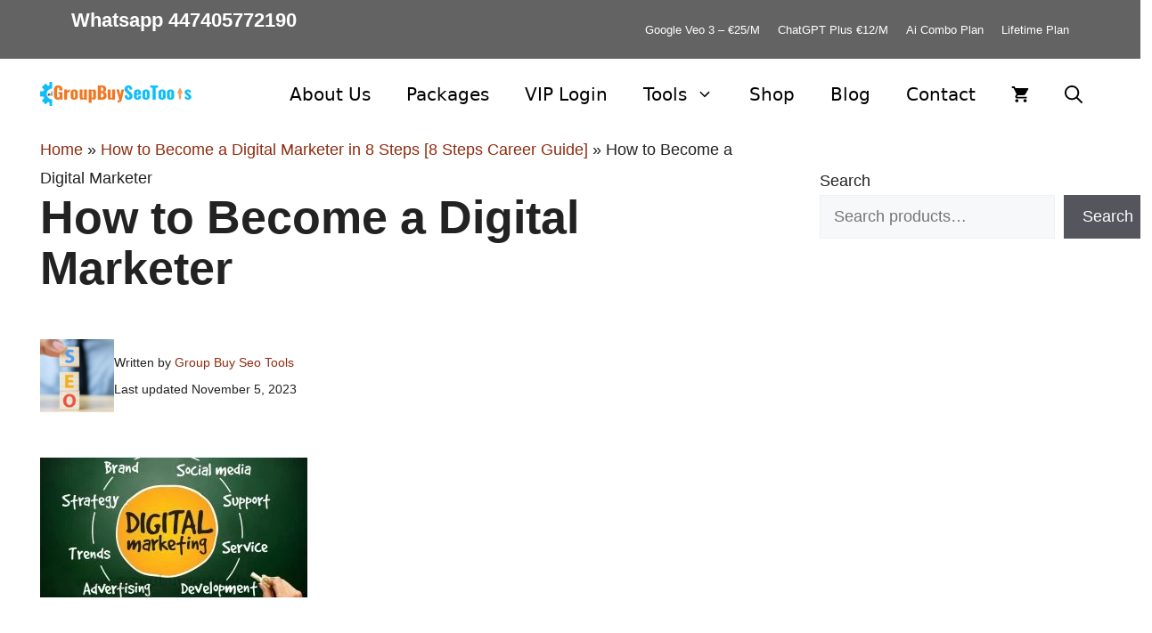

--- FILE ---
content_type: text/html; charset=UTF-8
request_url: https://www.groupbuyseotools.net/how-to-become-a-digital-marketer/how-to-become-a-digital-marketer-2/
body_size: 37185
content:
 <!DOCTYPE html>
<html lang="en-US">
<head>
	<meta charset="UTF-8">
			<script type="text/javascript">
			window.flatStyles = window.flatStyles || ''

			window.lightspeedOptimizeStylesheet = function () {
				const currentStylesheet = document.querySelector( '.tcb-lightspeed-style:not([data-ls-optimized])' )

				if ( currentStylesheet ) {
					try {
						if ( currentStylesheet.sheet && currentStylesheet.sheet.cssRules ) {
							if ( window.flatStyles ) {
								if ( this.optimizing ) {
									setTimeout( window.lightspeedOptimizeStylesheet.bind( this ), 24 )
								} else {
									this.optimizing = true;

									let rulesIndex = 0;

									while ( rulesIndex < currentStylesheet.sheet.cssRules.length ) {
										const rule = currentStylesheet.sheet.cssRules[ rulesIndex ]
										/* remove rules that already exist in the page */
										if ( rule.type === CSSRule.STYLE_RULE && window.flatStyles.includes( `${rule.selectorText}{` ) ) {
											currentStylesheet.sheet.deleteRule( rulesIndex )
										} else {
											rulesIndex ++
										}
									}
									/* optimize, mark it such, move to the next file, append the styles we have until now */
									currentStylesheet.setAttribute( 'data-ls-optimized', '1' )

									window.flatStyles += currentStylesheet.innerHTML

									this.optimizing = false
								}
							} else {
								window.flatStyles = currentStylesheet.innerHTML
								currentStylesheet.setAttribute( 'data-ls-optimized', '1' )
							}
						}
					} catch ( error ) {
						console.warn( error )
					}

					if ( currentStylesheet.parentElement.tagName !== 'HEAD' ) {
						/* always make sure that those styles end up in the head */
						const stylesheetID = currentStylesheet.id;
						/**
						 * make sure that there is only one copy of the css
						 * e.g display CSS
						 */
						if ( ( ! stylesheetID || ( stylesheetID && ! document.querySelector( `head #${stylesheetID}` ) ) ) ) {
							document.head.prepend( currentStylesheet )
						} else {
							currentStylesheet.remove();
						}
					}
				}
			}

			window.lightspeedOptimizeFlat = function ( styleSheetElement ) {
				if ( document.querySelectorAll( 'link[href*="thrive_flat.css"]' ).length > 1 ) {
					/* disable this flat if we already have one */
					styleSheetElement.setAttribute( 'disabled', true )
				} else {
					/* if this is the first one, make sure he's in head */
					if ( styleSheetElement.parentElement.tagName !== 'HEAD' ) {
						document.head.append( styleSheetElement )
					}
				}
			}
		</script>
		<meta name='robots' content='index, follow, max-image-preview:large, max-snippet:-1, max-video-preview:-1' />

<!-- Google Tag Manager for WordPress by gtm4wp.com -->
<script data-cfasync="false" data-pagespeed-no-defer>
	var gtm4wp_datalayer_name = "dataLayer";
	var dataLayer = dataLayer || [];
</script>
<!-- End Google Tag Manager for WordPress by gtm4wp.com --><meta name="viewport" content="width=device-width, initial-scale=1">
	<!-- This site is optimized with the Yoast SEO Premium plugin v26.0 (Yoast SEO v26.7) - https://yoast.com/wordpress/plugins/seo/ -->
	<title>How to Become a Digital Marketer - Group Buy SEO Tools</title>
	<meta name="description" content="We offers 300+ group buy seo tools like ahrefs group Buy,semrush group buy,wordai group buy, domcop group buy,adplexity group buy,majestic." />
	<link rel="canonical" href="https://www.groupbuyseotools.net/how-to-become-a-digital-marketer/how-to-become-a-digital-marketer-2/" />
	<meta property="og:locale" content="en_US" />
	<meta property="og:type" content="article" />
	<meta property="og:title" content="How to Become a Digital Marketer - Group Buy SEO Tools" />
	<meta property="og:description" content="We offers 300+ group buy seo tools like ahrefs group Buy,semrush group buy,wordai group buy, domcop group buy,adplexity group buy,majestic." />
	<meta property="og:url" content="https://www.groupbuyseotools.net/how-to-become-a-digital-marketer/how-to-become-a-digital-marketer-2/" />
	<meta property="og:site_name" content="Group Buy SEO Tools" />
	<meta property="article:publisher" content="https://www.facebook.com/GroupbuySEOtools400" />
	<meta property="article:modified_time" content="2023-11-05T10:36:01+00:00" />
	<meta property="og:image" content="https://www.groupbuyseotools.net/how-to-become-a-digital-marketer/how-to-become-a-digital-marketer-2" />
	<meta property="og:image:width" content="1200" />
	<meta property="og:image:height" content="628" />
	<meta property="og:image:type" content="image/jpeg" />
	<meta name="twitter:card" content="summary_large_image" />
	<meta name="twitter:site" content="@GroupbuySEO250" />
	<!-- / Yoast SEO Premium plugin. -->


<link rel="alternate" type="application/rss+xml" title="Group Buy SEO Tools &raquo; Feed" href="https://www.groupbuyseotools.net/feed/" />
<link rel="alternate" type="application/rss+xml" title="Group Buy SEO Tools &raquo; Comments Feed" href="https://www.groupbuyseotools.net/comments/feed/" />
<link rel="alternate" type="application/rss+xml" title="Group Buy SEO Tools &raquo; How to Become a Digital Marketer Comments Feed" href="https://www.groupbuyseotools.net/how-to-become-a-digital-marketer/how-to-become-a-digital-marketer-2/#main/feed/" />
<link rel="alternate" title="oEmbed (JSON)" type="application/json+oembed" href="https://www.groupbuyseotools.net/wp-json/oembed/1.0/embed?url=https%3A%2F%2Fwww.groupbuyseotools.net%2Fhow-to-become-a-digital-marketer%2Fhow-to-become-a-digital-marketer-2%2F%23main" />
<link rel="alternate" title="oEmbed (XML)" type="text/xml+oembed" href="https://www.groupbuyseotools.net/wp-json/oembed/1.0/embed?url=https%3A%2F%2Fwww.groupbuyseotools.net%2Fhow-to-become-a-digital-marketer%2Fhow-to-become-a-digital-marketer-2%2F%23main&#038;format=xml" />
        <link id="woocommerce-notification-fonts" rel="preload" href="https://www.groupbuyseotools.net/wp-content/plugins/woocommerce-notification/fonts/icons-close.woff2" as="font" crossorigin>
        <style id='wp-img-auto-sizes-contain-inline-css'>
img:is([sizes=auto i],[sizes^="auto," i]){contain-intrinsic-size:3000px 1500px}
/*# sourceURL=wp-img-auto-sizes-contain-inline-css */
</style>

<link rel='stylesheet' id='woocommerce-notification-icons-close-css' href='https://www.groupbuyseotools.net/wp-content/plugins/woocommerce-notification/css/icons-close.min.css?ver=1.6.9' media='all' />
<link rel='stylesheet' id='woocommerce-notification-css' href='https://www.groupbuyseotools.net/wp-content/plugins/woocommerce-notification/css/woocommerce-notification.min.css?ver=1.6.9' media='all' />
<style id='woocommerce-notification-inline-css'>
#notify-close.default:before{color:#ffffff;}#notify-close.classic:before{color:#000000;}#message-purchased #notify-close.default{background-color:#000000;}#message-purchased .message-purchase-main{overflow:hidden}#message-purchased .wn-notification-image-wrapper{padding:0;}#message-purchased .wn-notification-message-container{padding-left:15px;}#message-purchased .wn-notification-image{border-radius:0px;}#message-purchased .message-purchase-main{background-color: #ffffff;color:#212121 !important;border-radius:0px;}#message-purchased .message-purchase-main .wn-notification-message-container,#message-purchased .message-purchase-main .wn-notification-message-container small,#message-purchased .wn-notification-message-container .wn-notification-atc &gt; i{color:#212121 !important;}#message-purchased .message-purchase-main .wn-notification-message-container a, #message-purchased .message-purchase-main .wn-notification-message-container span{color:#212121 !important;}
/*# sourceURL=woocommerce-notification-inline-css */
</style>
<style id='wp-emoji-styles-inline-css'>

	img.wp-smiley, img.emoji {
		display: inline !important;
		border: none !important;
		box-shadow: none !important;
		height: 1em !important;
		width: 1em !important;
		margin: 0 0.07em !important;
		vertical-align: -0.1em !important;
		background: none !important;
		padding: 0 !important;
	}
/*# sourceURL=wp-emoji-styles-inline-css */
</style>
<style id='wp-block-library-inline-css'>
:root{--wp-block-synced-color:#7a00df;--wp-block-synced-color--rgb:122,0,223;--wp-bound-block-color:var(--wp-block-synced-color);--wp-editor-canvas-background:#ddd;--wp-admin-theme-color:#007cba;--wp-admin-theme-color--rgb:0,124,186;--wp-admin-theme-color-darker-10:#006ba1;--wp-admin-theme-color-darker-10--rgb:0,107,160.5;--wp-admin-theme-color-darker-20:#005a87;--wp-admin-theme-color-darker-20--rgb:0,90,135;--wp-admin-border-width-focus:2px}@media (min-resolution:192dpi){:root{--wp-admin-border-width-focus:1.5px}}.wp-element-button{cursor:pointer}:root .has-very-light-gray-background-color{background-color:#eee}:root .has-very-dark-gray-background-color{background-color:#313131}:root .has-very-light-gray-color{color:#eee}:root .has-very-dark-gray-color{color:#313131}:root .has-vivid-green-cyan-to-vivid-cyan-blue-gradient-background{background:linear-gradient(135deg,#00d084,#0693e3)}:root .has-purple-crush-gradient-background{background:linear-gradient(135deg,#34e2e4,#4721fb 50%,#ab1dfe)}:root .has-hazy-dawn-gradient-background{background:linear-gradient(135deg,#faaca8,#dad0ec)}:root .has-subdued-olive-gradient-background{background:linear-gradient(135deg,#fafae1,#67a671)}:root .has-atomic-cream-gradient-background{background:linear-gradient(135deg,#fdd79a,#004a59)}:root .has-nightshade-gradient-background{background:linear-gradient(135deg,#330968,#31cdcf)}:root .has-midnight-gradient-background{background:linear-gradient(135deg,#020381,#2874fc)}:root{--wp--preset--font-size--normal:16px;--wp--preset--font-size--huge:42px}.has-regular-font-size{font-size:1em}.has-larger-font-size{font-size:2.625em}.has-normal-font-size{font-size:var(--wp--preset--font-size--normal)}.has-huge-font-size{font-size:var(--wp--preset--font-size--huge)}.has-text-align-center{text-align:center}.has-text-align-left{text-align:left}.has-text-align-right{text-align:right}.has-fit-text{white-space:nowrap!important}#end-resizable-editor-section{display:none}.aligncenter{clear:both}.items-justified-left{justify-content:flex-start}.items-justified-center{justify-content:center}.items-justified-right{justify-content:flex-end}.items-justified-space-between{justify-content:space-between}.screen-reader-text{border:0;clip-path:inset(50%);height:1px;margin:-1px;overflow:hidden;padding:0;position:absolute;width:1px;word-wrap:normal!important}.screen-reader-text:focus{background-color:#ddd;clip-path:none;color:#444;display:block;font-size:1em;height:auto;left:5px;line-height:normal;padding:15px 23px 14px;text-decoration:none;top:5px;width:auto;z-index:100000}html :where(.has-border-color){border-style:solid}html :where([style*=border-top-color]){border-top-style:solid}html :where([style*=border-right-color]){border-right-style:solid}html :where([style*=border-bottom-color]){border-bottom-style:solid}html :where([style*=border-left-color]){border-left-style:solid}html :where([style*=border-width]){border-style:solid}html :where([style*=border-top-width]){border-top-style:solid}html :where([style*=border-right-width]){border-right-style:solid}html :where([style*=border-bottom-width]){border-bottom-style:solid}html :where([style*=border-left-width]){border-left-style:solid}html :where(img[class*=wp-image-]){height:auto;max-width:100%}:where(figure){margin:0 0 1em}html :where(.is-position-sticky){--wp-admin--admin-bar--position-offset:var(--wp-admin--admin-bar--height,0px)}@media screen and (max-width:600px){html :where(.is-position-sticky){--wp-admin--admin-bar--position-offset:0px}}

/*# sourceURL=wp-block-library-inline-css */
</style><style id='wp-block-heading-inline-css'>
h1:where(.wp-block-heading).has-background,h2:where(.wp-block-heading).has-background,h3:where(.wp-block-heading).has-background,h4:where(.wp-block-heading).has-background,h5:where(.wp-block-heading).has-background,h6:where(.wp-block-heading).has-background{padding:1.25em 2.375em}h1.has-text-align-left[style*=writing-mode]:where([style*=vertical-lr]),h1.has-text-align-right[style*=writing-mode]:where([style*=vertical-rl]),h2.has-text-align-left[style*=writing-mode]:where([style*=vertical-lr]),h2.has-text-align-right[style*=writing-mode]:where([style*=vertical-rl]),h3.has-text-align-left[style*=writing-mode]:where([style*=vertical-lr]),h3.has-text-align-right[style*=writing-mode]:where([style*=vertical-rl]),h4.has-text-align-left[style*=writing-mode]:where([style*=vertical-lr]),h4.has-text-align-right[style*=writing-mode]:where([style*=vertical-rl]),h5.has-text-align-left[style*=writing-mode]:where([style*=vertical-lr]),h5.has-text-align-right[style*=writing-mode]:where([style*=vertical-rl]),h6.has-text-align-left[style*=writing-mode]:where([style*=vertical-lr]),h6.has-text-align-right[style*=writing-mode]:where([style*=vertical-rl]){rotate:180deg}
/*# sourceURL=https://www.groupbuyseotools.net/wp-includes/blocks/heading/style.min.css */
</style>
<style id='wp-block-search-inline-css'>
.wp-block-search__button{margin-left:10px;word-break:normal}.wp-block-search__button.has-icon{line-height:0}.wp-block-search__button svg{height:1.25em;min-height:24px;min-width:24px;width:1.25em;fill:currentColor;vertical-align:text-bottom}:where(.wp-block-search__button){border:1px solid #ccc;padding:6px 10px}.wp-block-search__inside-wrapper{display:flex;flex:auto;flex-wrap:nowrap;max-width:100%}.wp-block-search__label{width:100%}.wp-block-search.wp-block-search__button-only .wp-block-search__button{box-sizing:border-box;display:flex;flex-shrink:0;justify-content:center;margin-left:0;max-width:100%}.wp-block-search.wp-block-search__button-only .wp-block-search__inside-wrapper{min-width:0!important;transition-property:width}.wp-block-search.wp-block-search__button-only .wp-block-search__input{flex-basis:100%;transition-duration:.3s}.wp-block-search.wp-block-search__button-only.wp-block-search__searchfield-hidden,.wp-block-search.wp-block-search__button-only.wp-block-search__searchfield-hidden .wp-block-search__inside-wrapper{overflow:hidden}.wp-block-search.wp-block-search__button-only.wp-block-search__searchfield-hidden .wp-block-search__input{border-left-width:0!important;border-right-width:0!important;flex-basis:0;flex-grow:0;margin:0;min-width:0!important;padding-left:0!important;padding-right:0!important;width:0!important}:where(.wp-block-search__input){appearance:none;border:1px solid #949494;flex-grow:1;font-family:inherit;font-size:inherit;font-style:inherit;font-weight:inherit;letter-spacing:inherit;line-height:inherit;margin-left:0;margin-right:0;min-width:3rem;padding:8px;text-decoration:unset!important;text-transform:inherit}:where(.wp-block-search__button-inside .wp-block-search__inside-wrapper){background-color:#fff;border:1px solid #949494;box-sizing:border-box;padding:4px}:where(.wp-block-search__button-inside .wp-block-search__inside-wrapper) .wp-block-search__input{border:none;border-radius:0;padding:0 4px}:where(.wp-block-search__button-inside .wp-block-search__inside-wrapper) .wp-block-search__input:focus{outline:none}:where(.wp-block-search__button-inside .wp-block-search__inside-wrapper) :where(.wp-block-search__button){padding:4px 8px}.wp-block-search.aligncenter .wp-block-search__inside-wrapper{margin:auto}.wp-block[data-align=right] .wp-block-search.wp-block-search__button-only .wp-block-search__inside-wrapper{float:right}
/*# sourceURL=https://www.groupbuyseotools.net/wp-includes/blocks/search/style.min.css */
</style>
<style id='wp-block-columns-inline-css'>
.wp-block-columns{box-sizing:border-box;display:flex;flex-wrap:wrap!important}@media (min-width:782px){.wp-block-columns{flex-wrap:nowrap!important}}.wp-block-columns{align-items:normal!important}.wp-block-columns.are-vertically-aligned-top{align-items:flex-start}.wp-block-columns.are-vertically-aligned-center{align-items:center}.wp-block-columns.are-vertically-aligned-bottom{align-items:flex-end}@media (max-width:781px){.wp-block-columns:not(.is-not-stacked-on-mobile)>.wp-block-column{flex-basis:100%!important}}@media (min-width:782px){.wp-block-columns:not(.is-not-stacked-on-mobile)>.wp-block-column{flex-basis:0;flex-grow:1}.wp-block-columns:not(.is-not-stacked-on-mobile)>.wp-block-column[style*=flex-basis]{flex-grow:0}}.wp-block-columns.is-not-stacked-on-mobile{flex-wrap:nowrap!important}.wp-block-columns.is-not-stacked-on-mobile>.wp-block-column{flex-basis:0;flex-grow:1}.wp-block-columns.is-not-stacked-on-mobile>.wp-block-column[style*=flex-basis]{flex-grow:0}:where(.wp-block-columns){margin-bottom:1.75em}:where(.wp-block-columns.has-background){padding:1.25em 2.375em}.wp-block-column{flex-grow:1;min-width:0;overflow-wrap:break-word;word-break:break-word}.wp-block-column.is-vertically-aligned-top{align-self:flex-start}.wp-block-column.is-vertically-aligned-center{align-self:center}.wp-block-column.is-vertically-aligned-bottom{align-self:flex-end}.wp-block-column.is-vertically-aligned-stretch{align-self:stretch}.wp-block-column.is-vertically-aligned-bottom,.wp-block-column.is-vertically-aligned-center,.wp-block-column.is-vertically-aligned-top{width:100%}
/*# sourceURL=https://www.groupbuyseotools.net/wp-includes/blocks/columns/style.min.css */
</style>
<style id='wp-block-paragraph-inline-css'>
.is-small-text{font-size:.875em}.is-regular-text{font-size:1em}.is-large-text{font-size:2.25em}.is-larger-text{font-size:3em}.has-drop-cap:not(:focus):first-letter{float:left;font-size:8.4em;font-style:normal;font-weight:100;line-height:.68;margin:.05em .1em 0 0;text-transform:uppercase}body.rtl .has-drop-cap:not(:focus):first-letter{float:none;margin-left:.1em}p.has-drop-cap.has-background{overflow:hidden}:root :where(p.has-background){padding:1.25em 2.375em}:where(p.has-text-color:not(.has-link-color)) a{color:inherit}p.has-text-align-left[style*="writing-mode:vertical-lr"],p.has-text-align-right[style*="writing-mode:vertical-rl"]{rotate:180deg}
/*# sourceURL=https://www.groupbuyseotools.net/wp-includes/blocks/paragraph/style.min.css */
</style>
<style id='wp-block-social-links-inline-css'>
.wp-block-social-links{background:none;box-sizing:border-box;margin-left:0;padding-left:0;padding-right:0;text-indent:0}.wp-block-social-links .wp-social-link a,.wp-block-social-links .wp-social-link a:hover{border-bottom:0;box-shadow:none;text-decoration:none}.wp-block-social-links .wp-social-link svg{height:1em;width:1em}.wp-block-social-links .wp-social-link span:not(.screen-reader-text){font-size:.65em;margin-left:.5em;margin-right:.5em}.wp-block-social-links.has-small-icon-size{font-size:16px}.wp-block-social-links,.wp-block-social-links.has-normal-icon-size{font-size:24px}.wp-block-social-links.has-large-icon-size{font-size:36px}.wp-block-social-links.has-huge-icon-size{font-size:48px}.wp-block-social-links.aligncenter{display:flex;justify-content:center}.wp-block-social-links.alignright{justify-content:flex-end}.wp-block-social-link{border-radius:9999px;display:block}@media not (prefers-reduced-motion){.wp-block-social-link{transition:transform .1s ease}}.wp-block-social-link{height:auto}.wp-block-social-link a{align-items:center;display:flex;line-height:0}.wp-block-social-link:hover{transform:scale(1.1)}.wp-block-social-links .wp-block-social-link.wp-social-link{display:inline-block;margin:0;padding:0}.wp-block-social-links .wp-block-social-link.wp-social-link .wp-block-social-link-anchor,.wp-block-social-links .wp-block-social-link.wp-social-link .wp-block-social-link-anchor svg,.wp-block-social-links .wp-block-social-link.wp-social-link .wp-block-social-link-anchor:active,.wp-block-social-links .wp-block-social-link.wp-social-link .wp-block-social-link-anchor:hover,.wp-block-social-links .wp-block-social-link.wp-social-link .wp-block-social-link-anchor:visited{color:currentColor;fill:currentColor}:where(.wp-block-social-links:not(.is-style-logos-only)) .wp-social-link{background-color:#f0f0f0;color:#444}:where(.wp-block-social-links:not(.is-style-logos-only)) .wp-social-link-amazon{background-color:#f90;color:#fff}:where(.wp-block-social-links:not(.is-style-logos-only)) .wp-social-link-bandcamp{background-color:#1ea0c3;color:#fff}:where(.wp-block-social-links:not(.is-style-logos-only)) .wp-social-link-behance{background-color:#0757fe;color:#fff}:where(.wp-block-social-links:not(.is-style-logos-only)) .wp-social-link-bluesky{background-color:#0a7aff;color:#fff}:where(.wp-block-social-links:not(.is-style-logos-only)) .wp-social-link-codepen{background-color:#1e1f26;color:#fff}:where(.wp-block-social-links:not(.is-style-logos-only)) .wp-social-link-deviantart{background-color:#02e49b;color:#fff}:where(.wp-block-social-links:not(.is-style-logos-only)) .wp-social-link-discord{background-color:#5865f2;color:#fff}:where(.wp-block-social-links:not(.is-style-logos-only)) .wp-social-link-dribbble{background-color:#e94c89;color:#fff}:where(.wp-block-social-links:not(.is-style-logos-only)) .wp-social-link-dropbox{background-color:#4280ff;color:#fff}:where(.wp-block-social-links:not(.is-style-logos-only)) .wp-social-link-etsy{background-color:#f45800;color:#fff}:where(.wp-block-social-links:not(.is-style-logos-only)) .wp-social-link-facebook{background-color:#0866ff;color:#fff}:where(.wp-block-social-links:not(.is-style-logos-only)) .wp-social-link-fivehundredpx{background-color:#000;color:#fff}:where(.wp-block-social-links:not(.is-style-logos-only)) .wp-social-link-flickr{background-color:#0461dd;color:#fff}:where(.wp-block-social-links:not(.is-style-logos-only)) .wp-social-link-foursquare{background-color:#e65678;color:#fff}:where(.wp-block-social-links:not(.is-style-logos-only)) .wp-social-link-github{background-color:#24292d;color:#fff}:where(.wp-block-social-links:not(.is-style-logos-only)) .wp-social-link-goodreads{background-color:#eceadd;color:#382110}:where(.wp-block-social-links:not(.is-style-logos-only)) .wp-social-link-google{background-color:#ea4434;color:#fff}:where(.wp-block-social-links:not(.is-style-logos-only)) .wp-social-link-gravatar{background-color:#1d4fc4;color:#fff}:where(.wp-block-social-links:not(.is-style-logos-only)) .wp-social-link-instagram{background-color:#f00075;color:#fff}:where(.wp-block-social-links:not(.is-style-logos-only)) .wp-social-link-lastfm{background-color:#e21b24;color:#fff}:where(.wp-block-social-links:not(.is-style-logos-only)) .wp-social-link-linkedin{background-color:#0d66c2;color:#fff}:where(.wp-block-social-links:not(.is-style-logos-only)) .wp-social-link-mastodon{background-color:#3288d4;color:#fff}:where(.wp-block-social-links:not(.is-style-logos-only)) .wp-social-link-medium{background-color:#000;color:#fff}:where(.wp-block-social-links:not(.is-style-logos-only)) .wp-social-link-meetup{background-color:#f6405f;color:#fff}:where(.wp-block-social-links:not(.is-style-logos-only)) .wp-social-link-patreon{background-color:#000;color:#fff}:where(.wp-block-social-links:not(.is-style-logos-only)) .wp-social-link-pinterest{background-color:#e60122;color:#fff}:where(.wp-block-social-links:not(.is-style-logos-only)) .wp-social-link-pocket{background-color:#ef4155;color:#fff}:where(.wp-block-social-links:not(.is-style-logos-only)) .wp-social-link-reddit{background-color:#ff4500;color:#fff}:where(.wp-block-social-links:not(.is-style-logos-only)) .wp-social-link-skype{background-color:#0478d7;color:#fff}:where(.wp-block-social-links:not(.is-style-logos-only)) .wp-social-link-snapchat{background-color:#fefc00;color:#fff;stroke:#000}:where(.wp-block-social-links:not(.is-style-logos-only)) .wp-social-link-soundcloud{background-color:#ff5600;color:#fff}:where(.wp-block-social-links:not(.is-style-logos-only)) .wp-social-link-spotify{background-color:#1bd760;color:#fff}:where(.wp-block-social-links:not(.is-style-logos-only)) .wp-social-link-telegram{background-color:#2aabee;color:#fff}:where(.wp-block-social-links:not(.is-style-logos-only)) .wp-social-link-threads{background-color:#000;color:#fff}:where(.wp-block-social-links:not(.is-style-logos-only)) .wp-social-link-tiktok{background-color:#000;color:#fff}:where(.wp-block-social-links:not(.is-style-logos-only)) .wp-social-link-tumblr{background-color:#011835;color:#fff}:where(.wp-block-social-links:not(.is-style-logos-only)) .wp-social-link-twitch{background-color:#6440a4;color:#fff}:where(.wp-block-social-links:not(.is-style-logos-only)) .wp-social-link-twitter{background-color:#1da1f2;color:#fff}:where(.wp-block-social-links:not(.is-style-logos-only)) .wp-social-link-vimeo{background-color:#1eb7ea;color:#fff}:where(.wp-block-social-links:not(.is-style-logos-only)) .wp-social-link-vk{background-color:#4680c2;color:#fff}:where(.wp-block-social-links:not(.is-style-logos-only)) .wp-social-link-wordpress{background-color:#3499cd;color:#fff}:where(.wp-block-social-links:not(.is-style-logos-only)) .wp-social-link-whatsapp{background-color:#25d366;color:#fff}:where(.wp-block-social-links:not(.is-style-logos-only)) .wp-social-link-x{background-color:#000;color:#fff}:where(.wp-block-social-links:not(.is-style-logos-only)) .wp-social-link-yelp{background-color:#d32422;color:#fff}:where(.wp-block-social-links:not(.is-style-logos-only)) .wp-social-link-youtube{background-color:red;color:#fff}:where(.wp-block-social-links.is-style-logos-only) .wp-social-link{background:none}:where(.wp-block-social-links.is-style-logos-only) .wp-social-link svg{height:1.25em;width:1.25em}:where(.wp-block-social-links.is-style-logos-only) .wp-social-link-amazon{color:#f90}:where(.wp-block-social-links.is-style-logos-only) .wp-social-link-bandcamp{color:#1ea0c3}:where(.wp-block-social-links.is-style-logos-only) .wp-social-link-behance{color:#0757fe}:where(.wp-block-social-links.is-style-logos-only) .wp-social-link-bluesky{color:#0a7aff}:where(.wp-block-social-links.is-style-logos-only) .wp-social-link-codepen{color:#1e1f26}:where(.wp-block-social-links.is-style-logos-only) .wp-social-link-deviantart{color:#02e49b}:where(.wp-block-social-links.is-style-logos-only) .wp-social-link-discord{color:#5865f2}:where(.wp-block-social-links.is-style-logos-only) .wp-social-link-dribbble{color:#e94c89}:where(.wp-block-social-links.is-style-logos-only) .wp-social-link-dropbox{color:#4280ff}:where(.wp-block-social-links.is-style-logos-only) .wp-social-link-etsy{color:#f45800}:where(.wp-block-social-links.is-style-logos-only) .wp-social-link-facebook{color:#0866ff}:where(.wp-block-social-links.is-style-logos-only) .wp-social-link-fivehundredpx{color:#000}:where(.wp-block-social-links.is-style-logos-only) .wp-social-link-flickr{color:#0461dd}:where(.wp-block-social-links.is-style-logos-only) .wp-social-link-foursquare{color:#e65678}:where(.wp-block-social-links.is-style-logos-only) .wp-social-link-github{color:#24292d}:where(.wp-block-social-links.is-style-logos-only) .wp-social-link-goodreads{color:#382110}:where(.wp-block-social-links.is-style-logos-only) .wp-social-link-google{color:#ea4434}:where(.wp-block-social-links.is-style-logos-only) .wp-social-link-gravatar{color:#1d4fc4}:where(.wp-block-social-links.is-style-logos-only) .wp-social-link-instagram{color:#f00075}:where(.wp-block-social-links.is-style-logos-only) .wp-social-link-lastfm{color:#e21b24}:where(.wp-block-social-links.is-style-logos-only) .wp-social-link-linkedin{color:#0d66c2}:where(.wp-block-social-links.is-style-logos-only) .wp-social-link-mastodon{color:#3288d4}:where(.wp-block-social-links.is-style-logos-only) .wp-social-link-medium{color:#000}:where(.wp-block-social-links.is-style-logos-only) .wp-social-link-meetup{color:#f6405f}:where(.wp-block-social-links.is-style-logos-only) .wp-social-link-patreon{color:#000}:where(.wp-block-social-links.is-style-logos-only) .wp-social-link-pinterest{color:#e60122}:where(.wp-block-social-links.is-style-logos-only) .wp-social-link-pocket{color:#ef4155}:where(.wp-block-social-links.is-style-logos-only) .wp-social-link-reddit{color:#ff4500}:where(.wp-block-social-links.is-style-logos-only) .wp-social-link-skype{color:#0478d7}:where(.wp-block-social-links.is-style-logos-only) .wp-social-link-snapchat{color:#fff;stroke:#000}:where(.wp-block-social-links.is-style-logos-only) .wp-social-link-soundcloud{color:#ff5600}:where(.wp-block-social-links.is-style-logos-only) .wp-social-link-spotify{color:#1bd760}:where(.wp-block-social-links.is-style-logos-only) .wp-social-link-telegram{color:#2aabee}:where(.wp-block-social-links.is-style-logos-only) .wp-social-link-threads{color:#000}:where(.wp-block-social-links.is-style-logos-only) .wp-social-link-tiktok{color:#000}:where(.wp-block-social-links.is-style-logos-only) .wp-social-link-tumblr{color:#011835}:where(.wp-block-social-links.is-style-logos-only) .wp-social-link-twitch{color:#6440a4}:where(.wp-block-social-links.is-style-logos-only) .wp-social-link-twitter{color:#1da1f2}:where(.wp-block-social-links.is-style-logos-only) .wp-social-link-vimeo{color:#1eb7ea}:where(.wp-block-social-links.is-style-logos-only) .wp-social-link-vk{color:#4680c2}:where(.wp-block-social-links.is-style-logos-only) .wp-social-link-whatsapp{color:#25d366}:where(.wp-block-social-links.is-style-logos-only) .wp-social-link-wordpress{color:#3499cd}:where(.wp-block-social-links.is-style-logos-only) .wp-social-link-x{color:#000}:where(.wp-block-social-links.is-style-logos-only) .wp-social-link-yelp{color:#d32422}:where(.wp-block-social-links.is-style-logos-only) .wp-social-link-youtube{color:red}.wp-block-social-links.is-style-pill-shape .wp-social-link{width:auto}:root :where(.wp-block-social-links .wp-social-link a){padding:.25em}:root :where(.wp-block-social-links.is-style-logos-only .wp-social-link a){padding:0}:root :where(.wp-block-social-links.is-style-pill-shape .wp-social-link a){padding-left:.6666666667em;padding-right:.6666666667em}.wp-block-social-links:not(.has-icon-color):not(.has-icon-background-color) .wp-social-link-snapchat .wp-block-social-link-label{color:#000}
/*# sourceURL=https://www.groupbuyseotools.net/wp-includes/blocks/social-links/style.min.css */
</style>
<link rel='stylesheet' id='wc-blocks-style-css' href='https://www.groupbuyseotools.net/wp-content/plugins/woocommerce/assets/client/blocks/wc-blocks.css?ver=wc-10.4.3' media='all' />
<style id='global-styles-inline-css'>
:root{--wp--preset--aspect-ratio--square: 1;--wp--preset--aspect-ratio--4-3: 4/3;--wp--preset--aspect-ratio--3-4: 3/4;--wp--preset--aspect-ratio--3-2: 3/2;--wp--preset--aspect-ratio--2-3: 2/3;--wp--preset--aspect-ratio--16-9: 16/9;--wp--preset--aspect-ratio--9-16: 9/16;--wp--preset--color--black: #000000;--wp--preset--color--cyan-bluish-gray: #abb8c3;--wp--preset--color--white: #ffffff;--wp--preset--color--pale-pink: #f78da7;--wp--preset--color--vivid-red: #cf2e2e;--wp--preset--color--luminous-vivid-orange: #ff6900;--wp--preset--color--luminous-vivid-amber: #fcb900;--wp--preset--color--light-green-cyan: #7bdcb5;--wp--preset--color--vivid-green-cyan: #00d084;--wp--preset--color--pale-cyan-blue: #8ed1fc;--wp--preset--color--vivid-cyan-blue: #0693e3;--wp--preset--color--vivid-purple: #9b51e0;--wp--preset--color--contrast: var(--contrast);--wp--preset--color--contrast-2: var(--contrast-2);--wp--preset--color--contrast-3: var(--contrast-3);--wp--preset--color--base: var(--base);--wp--preset--color--base-2: var(--base-2);--wp--preset--color--base-3: var(--base-3);--wp--preset--color--accent: var(--accent);--wp--preset--gradient--vivid-cyan-blue-to-vivid-purple: linear-gradient(135deg,rgb(6,147,227) 0%,rgb(155,81,224) 100%);--wp--preset--gradient--light-green-cyan-to-vivid-green-cyan: linear-gradient(135deg,rgb(122,220,180) 0%,rgb(0,208,130) 100%);--wp--preset--gradient--luminous-vivid-amber-to-luminous-vivid-orange: linear-gradient(135deg,rgb(252,185,0) 0%,rgb(255,105,0) 100%);--wp--preset--gradient--luminous-vivid-orange-to-vivid-red: linear-gradient(135deg,rgb(255,105,0) 0%,rgb(207,46,46) 100%);--wp--preset--gradient--very-light-gray-to-cyan-bluish-gray: linear-gradient(135deg,rgb(238,238,238) 0%,rgb(169,184,195) 100%);--wp--preset--gradient--cool-to-warm-spectrum: linear-gradient(135deg,rgb(74,234,220) 0%,rgb(151,120,209) 20%,rgb(207,42,186) 40%,rgb(238,44,130) 60%,rgb(251,105,98) 80%,rgb(254,248,76) 100%);--wp--preset--gradient--blush-light-purple: linear-gradient(135deg,rgb(255,206,236) 0%,rgb(152,150,240) 100%);--wp--preset--gradient--blush-bordeaux: linear-gradient(135deg,rgb(254,205,165) 0%,rgb(254,45,45) 50%,rgb(107,0,62) 100%);--wp--preset--gradient--luminous-dusk: linear-gradient(135deg,rgb(255,203,112) 0%,rgb(199,81,192) 50%,rgb(65,88,208) 100%);--wp--preset--gradient--pale-ocean: linear-gradient(135deg,rgb(255,245,203) 0%,rgb(182,227,212) 50%,rgb(51,167,181) 100%);--wp--preset--gradient--electric-grass: linear-gradient(135deg,rgb(202,248,128) 0%,rgb(113,206,126) 100%);--wp--preset--gradient--midnight: linear-gradient(135deg,rgb(2,3,129) 0%,rgb(40,116,252) 100%);--wp--preset--font-size--small: 13px;--wp--preset--font-size--medium: 20px;--wp--preset--font-size--large: 36px;--wp--preset--font-size--x-large: 42px;--wp--preset--spacing--20: 0.44rem;--wp--preset--spacing--30: 0.67rem;--wp--preset--spacing--40: 1rem;--wp--preset--spacing--50: 1.5rem;--wp--preset--spacing--60: 2.25rem;--wp--preset--spacing--70: 3.38rem;--wp--preset--spacing--80: 5.06rem;--wp--preset--shadow--natural: 6px 6px 9px rgba(0, 0, 0, 0.2);--wp--preset--shadow--deep: 12px 12px 50px rgba(0, 0, 0, 0.4);--wp--preset--shadow--sharp: 6px 6px 0px rgba(0, 0, 0, 0.2);--wp--preset--shadow--outlined: 6px 6px 0px -3px rgb(255, 255, 255), 6px 6px rgb(0, 0, 0);--wp--preset--shadow--crisp: 6px 6px 0px rgb(0, 0, 0);}:where(.is-layout-flex){gap: 0.5em;}:where(.is-layout-grid){gap: 0.5em;}body .is-layout-flex{display: flex;}.is-layout-flex{flex-wrap: wrap;align-items: center;}.is-layout-flex > :is(*, div){margin: 0;}body .is-layout-grid{display: grid;}.is-layout-grid > :is(*, div){margin: 0;}:where(.wp-block-columns.is-layout-flex){gap: 2em;}:where(.wp-block-columns.is-layout-grid){gap: 2em;}:where(.wp-block-post-template.is-layout-flex){gap: 1.25em;}:where(.wp-block-post-template.is-layout-grid){gap: 1.25em;}.has-black-color{color: var(--wp--preset--color--black) !important;}.has-cyan-bluish-gray-color{color: var(--wp--preset--color--cyan-bluish-gray) !important;}.has-white-color{color: var(--wp--preset--color--white) !important;}.has-pale-pink-color{color: var(--wp--preset--color--pale-pink) !important;}.has-vivid-red-color{color: var(--wp--preset--color--vivid-red) !important;}.has-luminous-vivid-orange-color{color: var(--wp--preset--color--luminous-vivid-orange) !important;}.has-luminous-vivid-amber-color{color: var(--wp--preset--color--luminous-vivid-amber) !important;}.has-light-green-cyan-color{color: var(--wp--preset--color--light-green-cyan) !important;}.has-vivid-green-cyan-color{color: var(--wp--preset--color--vivid-green-cyan) !important;}.has-pale-cyan-blue-color{color: var(--wp--preset--color--pale-cyan-blue) !important;}.has-vivid-cyan-blue-color{color: var(--wp--preset--color--vivid-cyan-blue) !important;}.has-vivid-purple-color{color: var(--wp--preset--color--vivid-purple) !important;}.has-black-background-color{background-color: var(--wp--preset--color--black) !important;}.has-cyan-bluish-gray-background-color{background-color: var(--wp--preset--color--cyan-bluish-gray) !important;}.has-white-background-color{background-color: var(--wp--preset--color--white) !important;}.has-pale-pink-background-color{background-color: var(--wp--preset--color--pale-pink) !important;}.has-vivid-red-background-color{background-color: var(--wp--preset--color--vivid-red) !important;}.has-luminous-vivid-orange-background-color{background-color: var(--wp--preset--color--luminous-vivid-orange) !important;}.has-luminous-vivid-amber-background-color{background-color: var(--wp--preset--color--luminous-vivid-amber) !important;}.has-light-green-cyan-background-color{background-color: var(--wp--preset--color--light-green-cyan) !important;}.has-vivid-green-cyan-background-color{background-color: var(--wp--preset--color--vivid-green-cyan) !important;}.has-pale-cyan-blue-background-color{background-color: var(--wp--preset--color--pale-cyan-blue) !important;}.has-vivid-cyan-blue-background-color{background-color: var(--wp--preset--color--vivid-cyan-blue) !important;}.has-vivid-purple-background-color{background-color: var(--wp--preset--color--vivid-purple) !important;}.has-black-border-color{border-color: var(--wp--preset--color--black) !important;}.has-cyan-bluish-gray-border-color{border-color: var(--wp--preset--color--cyan-bluish-gray) !important;}.has-white-border-color{border-color: var(--wp--preset--color--white) !important;}.has-pale-pink-border-color{border-color: var(--wp--preset--color--pale-pink) !important;}.has-vivid-red-border-color{border-color: var(--wp--preset--color--vivid-red) !important;}.has-luminous-vivid-orange-border-color{border-color: var(--wp--preset--color--luminous-vivid-orange) !important;}.has-luminous-vivid-amber-border-color{border-color: var(--wp--preset--color--luminous-vivid-amber) !important;}.has-light-green-cyan-border-color{border-color: var(--wp--preset--color--light-green-cyan) !important;}.has-vivid-green-cyan-border-color{border-color: var(--wp--preset--color--vivid-green-cyan) !important;}.has-pale-cyan-blue-border-color{border-color: var(--wp--preset--color--pale-cyan-blue) !important;}.has-vivid-cyan-blue-border-color{border-color: var(--wp--preset--color--vivid-cyan-blue) !important;}.has-vivid-purple-border-color{border-color: var(--wp--preset--color--vivid-purple) !important;}.has-vivid-cyan-blue-to-vivid-purple-gradient-background{background: var(--wp--preset--gradient--vivid-cyan-blue-to-vivid-purple) !important;}.has-light-green-cyan-to-vivid-green-cyan-gradient-background{background: var(--wp--preset--gradient--light-green-cyan-to-vivid-green-cyan) !important;}.has-luminous-vivid-amber-to-luminous-vivid-orange-gradient-background{background: var(--wp--preset--gradient--luminous-vivid-amber-to-luminous-vivid-orange) !important;}.has-luminous-vivid-orange-to-vivid-red-gradient-background{background: var(--wp--preset--gradient--luminous-vivid-orange-to-vivid-red) !important;}.has-very-light-gray-to-cyan-bluish-gray-gradient-background{background: var(--wp--preset--gradient--very-light-gray-to-cyan-bluish-gray) !important;}.has-cool-to-warm-spectrum-gradient-background{background: var(--wp--preset--gradient--cool-to-warm-spectrum) !important;}.has-blush-light-purple-gradient-background{background: var(--wp--preset--gradient--blush-light-purple) !important;}.has-blush-bordeaux-gradient-background{background: var(--wp--preset--gradient--blush-bordeaux) !important;}.has-luminous-dusk-gradient-background{background: var(--wp--preset--gradient--luminous-dusk) !important;}.has-pale-ocean-gradient-background{background: var(--wp--preset--gradient--pale-ocean) !important;}.has-electric-grass-gradient-background{background: var(--wp--preset--gradient--electric-grass) !important;}.has-midnight-gradient-background{background: var(--wp--preset--gradient--midnight) !important;}.has-small-font-size{font-size: var(--wp--preset--font-size--small) !important;}.has-medium-font-size{font-size: var(--wp--preset--font-size--medium) !important;}.has-large-font-size{font-size: var(--wp--preset--font-size--large) !important;}.has-x-large-font-size{font-size: var(--wp--preset--font-size--x-large) !important;}
:where(.wp-block-columns.is-layout-flex){gap: 2em;}:where(.wp-block-columns.is-layout-grid){gap: 2em;}
/*# sourceURL=global-styles-inline-css */
</style>
<style id='core-block-supports-inline-css'>
.wp-container-core-columns-is-layout-9d6595d7{flex-wrap:nowrap;}
/*# sourceURL=core-block-supports-inline-css */
</style>

<style id='classic-theme-styles-inline-css'>
/*! This file is auto-generated */
.wp-block-button__link{color:#fff;background-color:#32373c;border-radius:9999px;box-shadow:none;text-decoration:none;padding:calc(.667em + 2px) calc(1.333em + 2px);font-size:1.125em}.wp-block-file__button{background:#32373c;color:#fff;text-decoration:none}
/*# sourceURL=/wp-includes/css/classic-themes.min.css */
</style>
<link rel='stylesheet' id='subscriptions-for-woocommerce-css' href='https://www.groupbuyseotools.net/wp-content/plugins/subscriptions-for-woocommerce/public/css/subscriptions-for-woocommerce-public.css?ver=1.8.10' media='all' />
<link rel='stylesheet' id='tve-ult-main-frame-css-css' href='https://www.groupbuyseotools.net/wp-content/plugins/thrive-ultimatum/tcb-bridge/assets/css/placeholders.css?ver=10.7.4' media='all' />
<link rel='stylesheet' id='woocommerce-layout-css' href='https://www.groupbuyseotools.net/wp-content/plugins/woocommerce/assets/css/woocommerce-layout.css?ver=10.4.3' media='all' />
<link rel='stylesheet' id='woocommerce-smallscreen-css' href='https://www.groupbuyseotools.net/wp-content/plugins/woocommerce/assets/css/woocommerce-smallscreen.css?ver=10.4.3' media='only screen and (max-width: 768px)' />
<link rel='stylesheet' id='woocommerce-general-css' href='https://www.groupbuyseotools.net/wp-content/plugins/woocommerce/assets/css/woocommerce.css?ver=10.4.3' media='all' />
<style id='woocommerce-inline-inline-css'>
.woocommerce form .form-row .required { visibility: visible; }
/*# sourceURL=woocommerce-inline-inline-css */
</style>
<link rel='stylesheet' id='generate-comments-css' href='https://www.groupbuyseotools.net/wp-content/themes/generatepress/assets/css/components/comments.min.css?ver=3.6.1' media='all' />
<link rel='stylesheet' id='generate-widget-areas-css' href='https://www.groupbuyseotools.net/wp-content/themes/generatepress/assets/css/components/widget-areas.min.css?ver=3.6.1' media='all' />
<link rel='stylesheet' id='generate-style-css' href='https://www.groupbuyseotools.net/wp-content/themes/generatepress/assets/css/main.min.css?ver=3.6.1' media='all' />
<style id='generate-style-inline-css'>
body{background-color:var(--base-3);color:var(--contrast);}a{color:#8F2C10;}a{text-decoration:underline;}.entry-title a, .site-branding a, a.button, .wp-block-button__link, .main-navigation a{text-decoration:none;}a:hover, a:focus, a:active{color:var(--contrast);}.wp-block-group__inner-container{max-width:1200px;margin-left:auto;margin-right:auto;}:root{--contrast:#222222;--contrast-2:#575760;--contrast-3:#b2b2be;--base:#f0f0f0;--base-2:#f7f8f9;--base-3:#ffffff;--accent:#8F2C10;}:root .has-contrast-color{color:var(--contrast);}:root .has-contrast-background-color{background-color:var(--contrast);}:root .has-contrast-2-color{color:var(--contrast-2);}:root .has-contrast-2-background-color{background-color:var(--contrast-2);}:root .has-contrast-3-color{color:var(--contrast-3);}:root .has-contrast-3-background-color{background-color:var(--contrast-3);}:root .has-base-color{color:var(--base);}:root .has-base-background-color{background-color:var(--base);}:root .has-base-2-color{color:var(--base-2);}:root .has-base-2-background-color{background-color:var(--base-2);}:root .has-base-3-color{color:var(--base-3);}:root .has-base-3-background-color{background-color:var(--base-3);}:root .has-accent-color{color:var(--accent);}:root .has-accent-background-color{background-color:var(--accent);}.gp-modal:not(.gp-modal--open):not(.gp-modal--transition){display:none;}.gp-modal--transition:not(.gp-modal--open){pointer-events:none;}.gp-modal-overlay:not(.gp-modal-overlay--open):not(.gp-modal--transition){display:none;}.gp-modal__overlay{display:none;position:fixed;top:0;left:0;right:0;bottom:0;background:rgba(0,0,0,0.2);display:flex;justify-content:center;align-items:center;z-index:10000;backdrop-filter:blur(3px);transition:opacity 500ms ease;opacity:0;}.gp-modal--open:not(.gp-modal--transition) .gp-modal__overlay{opacity:1;}.gp-modal__container{max-width:100%;max-height:100vh;transform:scale(0.9);transition:transform 500ms ease;padding:0 10px;}.gp-modal--open:not(.gp-modal--transition) .gp-modal__container{transform:scale(1);}.search-modal-fields{display:flex;}.gp-search-modal .gp-modal__overlay{align-items:flex-start;padding-top:25vh;background:var(--gp-search-modal-overlay-bg-color);}.search-modal-form{width:500px;max-width:100%;background-color:var(--gp-search-modal-bg-color);color:var(--gp-search-modal-text-color);}.search-modal-form .search-field, .search-modal-form .search-field:focus{width:100%;height:60px;background-color:transparent;border:0;appearance:none;color:currentColor;}.search-modal-fields button, .search-modal-fields button:active, .search-modal-fields button:focus, .search-modal-fields button:hover{background-color:transparent;border:0;color:currentColor;width:60px;}h1{font-family:Inter, sans-serif;font-weight:bold;font-size:52px;line-height:57px;}body, button, input, select, textarea{font-family:Inter, sans-serif;font-weight:400;font-size:18px;}body{line-height:1.8;}p{margin-bottom:1.7em;}h2{font-weight:bold;font-size:40px;line-height:48px;}h3{font-weight:bold;font-size:28px;line-height:34px;}h4{font-weight:bold;font-size:22px;line-height:26px;}.main-navigation a, .main-navigation .menu-toggle, .main-navigation .menu-bar-items{font-family:-apple-system, system-ui, BlinkMacSystemFont, "Segoe UI", Helvetica, Arial, sans-serif, "Apple Color Emoji", "Segoe UI Emoji", "Segoe UI Symbol";font-weight:400;font-size:20px;line-height:30px;}.top-bar{background-color:#636363;color:#ffffff;}.top-bar a{color:#ffffff;}.top-bar a:hover{color:#303030;}.site-header{background-color:var(--base-3);}.main-title a,.main-title a:hover{color:var(--contrast);}.site-description{color:var(--contrast-2);}.mobile-menu-control-wrapper .menu-toggle,.mobile-menu-control-wrapper .menu-toggle:hover,.mobile-menu-control-wrapper .menu-toggle:focus,.has-inline-mobile-toggle #site-navigation.toggled{background-color:rgba(0, 0, 0, 0.02);}.main-navigation,.main-navigation ul ul{background-color:var(--base-3);}.main-navigation .main-nav ul li a, .main-navigation .menu-toggle, .main-navigation .menu-bar-items{color:#000000;}button.menu-toggle:hover,button.menu-toggle:focus{color:#000000;}.main-navigation ul ul{background-color:var(--base);}.separate-containers .inside-article, .separate-containers .comments-area, .separate-containers .page-header, .one-container .container, .separate-containers .paging-navigation, .inside-page-header{background-color:var(--base-3);}.entry-title a{color:var(--contrast);}.entry-title a:hover{color:var(--contrast-2);}.entry-meta{color:var(--contrast-2);}.sidebar .widget{background-color:var(--base-3);}.footer-widgets{background-color:var(--base-3);}.site-info{background-color:var(--base-3);}input[type="text"],input[type="email"],input[type="url"],input[type="password"],input[type="search"],input[type="tel"],input[type="number"],textarea,select{color:var(--contrast);background-color:var(--base-2);border-color:var(--base);}input[type="text"]:focus,input[type="email"]:focus,input[type="url"]:focus,input[type="password"]:focus,input[type="search"]:focus,input[type="tel"]:focus,input[type="number"]:focus,textarea:focus,select:focus{color:var(--contrast);background-color:var(--base-2);border-color:var(--contrast-3);}button,html input[type="button"],input[type="reset"],input[type="submit"],a.button,a.wp-block-button__link:not(.has-background){color:#ffffff;background-color:#55555e;}button:hover,html input[type="button"]:hover,input[type="reset"]:hover,input[type="submit"]:hover,a.button:hover,button:focus,html input[type="button"]:focus,input[type="reset"]:focus,input[type="submit"]:focus,a.button:focus,a.wp-block-button__link:not(.has-background):active,a.wp-block-button__link:not(.has-background):focus,a.wp-block-button__link:not(.has-background):hover{color:#ffffff;background-color:#3f4047;}a.generate-back-to-top{background-color:rgba( 0,0,0,0.4 );color:#ffffff;}a.generate-back-to-top:hover,a.generate-back-to-top:focus{background-color:rgba( 0,0,0,0.6 );color:#ffffff;}:root{--gp-search-modal-bg-color:var(--base-3);--gp-search-modal-text-color:var(--contrast);--gp-search-modal-overlay-bg-color:rgba(0,0,0,0.2);}@media (max-width: 768px){.main-navigation .menu-bar-item:hover > a, .main-navigation .menu-bar-item.sfHover > a{background:none;color:#000000;}}.inside-header{padding:10px 5px 10px 5px;}.nav-below-header .main-navigation .inside-navigation.grid-container, .nav-above-header .main-navigation .inside-navigation.grid-container{padding:0px 15px 0px 15px;}.separate-containers .inside-article, .separate-containers .comments-area, .separate-containers .page-header, .separate-containers .paging-navigation, .one-container .site-content, .inside-page-header{padding:5px;}.site-main .wp-block-group__inner-container{padding:5px;}.separate-containers .paging-navigation{padding-top:20px;padding-bottom:20px;}.entry-content .alignwide, body:not(.no-sidebar) .entry-content .alignfull{margin-left:-5px;width:calc(100% + 10px);max-width:calc(100% + 10px);}.one-container.right-sidebar .site-main,.one-container.both-right .site-main{margin-right:5px;}.one-container.left-sidebar .site-main,.one-container.both-left .site-main{margin-left:5px;}.one-container.both-sidebars .site-main{margin:0px 5px 0px 5px;}.sidebar .widget, .page-header, .widget-area .main-navigation, .site-main > *{margin-bottom:1px;}.separate-containers .site-main{margin:1px;}.both-right .inside-left-sidebar,.both-left .inside-left-sidebar{margin-right:0px;}.both-right .inside-right-sidebar,.both-left .inside-right-sidebar{margin-left:0px;}.one-container.archive .post:not(:last-child):not(.is-loop-template-item), .one-container.blog .post:not(:last-child):not(.is-loop-template-item){padding-bottom:5px;}.separate-containers .featured-image{margin-top:1px;}.separate-containers .inside-right-sidebar, .separate-containers .inside-left-sidebar{margin-top:1px;margin-bottom:1px;}.rtl .menu-item-has-children .dropdown-menu-toggle{padding-left:20px;}.rtl .main-navigation .main-nav ul li.menu-item-has-children > a{padding-right:20px;}@media (max-width:768px){.separate-containers .inside-article, .separate-containers .comments-area, .separate-containers .page-header, .separate-containers .paging-navigation, .one-container .site-content, .inside-page-header{padding:30px;}.site-main .wp-block-group__inner-container{padding:30px;}.inside-top-bar{padding-right:30px;padding-left:30px;}.inside-header{padding-right:30px;padding-left:30px;}.widget-area .widget{padding-top:30px;padding-right:30px;padding-bottom:30px;padding-left:30px;}.footer-widgets-container{padding-top:30px;padding-right:30px;padding-bottom:30px;padding-left:30px;}.inside-site-info{padding-right:30px;padding-left:30px;}.entry-content .alignwide, body:not(.no-sidebar) .entry-content .alignfull{margin-left:-30px;width:calc(100% + 60px);max-width:calc(100% + 60px);}.one-container .site-main .paging-navigation{margin-bottom:1px;}}/* End cached CSS */.is-right-sidebar{width:30%;}.is-left-sidebar{width:30%;}.site-content .content-area{width:70%;}@media (max-width: 768px){.main-navigation .menu-toggle,.sidebar-nav-mobile:not(#sticky-placeholder){display:block;}.main-navigation ul,.gen-sidebar-nav,.main-navigation:not(.slideout-navigation):not(.toggled) .main-nav > ul,.has-inline-mobile-toggle #site-navigation .inside-navigation > *:not(.navigation-search):not(.main-nav){display:none;}.nav-align-right .inside-navigation,.nav-align-center .inside-navigation{justify-content:space-between;}.has-inline-mobile-toggle .mobile-menu-control-wrapper{display:flex;flex-wrap:wrap;}.has-inline-mobile-toggle .inside-header{flex-direction:row;text-align:left;flex-wrap:wrap;}.has-inline-mobile-toggle .header-widget,.has-inline-mobile-toggle #site-navigation{flex-basis:100%;}.nav-float-left .has-inline-mobile-toggle #site-navigation{order:10;}}
.dynamic-author-image-rounded{border-radius:100%;}.dynamic-featured-image, .dynamic-author-image{vertical-align:middle;}.one-container.blog .dynamic-content-template:not(:last-child), .one-container.archive .dynamic-content-template:not(:last-child){padding-bottom:0px;}.dynamic-entry-excerpt > p:last-child{margin-bottom:0px;}
.main-navigation .main-nav ul li a,.menu-toggle,.main-navigation .menu-bar-item > a{transition: line-height 300ms ease}.main-navigation.toggled .main-nav > ul{background-color: var(--base-3)}.sticky-enabled .gen-sidebar-nav.is_stuck .main-navigation {margin-bottom: 0px;}.sticky-enabled .gen-sidebar-nav.is_stuck {z-index: 500;}.sticky-enabled .main-navigation.is_stuck {box-shadow: 0 2px 2px -2px rgba(0, 0, 0, .2);}.navigation-stick:not(.gen-sidebar-nav) {left: 0;right: 0;width: 100% !important;}.nav-float-right .navigation-stick {width: 100% !important;left: 0;}.nav-float-right .navigation-stick .navigation-branding {margin-right: auto;}.main-navigation.has-sticky-branding:not(.grid-container) .inside-navigation:not(.grid-container) .navigation-branding{margin-left: 10px;}.main-navigation.navigation-stick.has-sticky-branding .inside-navigation.grid-container{padding-left:5px;padding-right:5px;}@media (max-width:768px){.main-navigation.navigation-stick.has-sticky-branding .inside-navigation.grid-container{padding-left:0;padding-right:0;}}
.post-image:not(:first-child), .page-content:not(:first-child), .entry-content:not(:first-child), .entry-summary:not(:first-child), footer.entry-meta{margin-top:1em;}.post-image-above-header .inside-article div.featured-image, .post-image-above-header .inside-article div.post-image{margin-bottom:1em;}
/*# sourceURL=generate-style-inline-css */
</style>
<style id='generateblocks-inline-css'>
.gb-container-a745be15{display:flex;flex-direction:row;align-items:center;column-gap:20px;font-size:14px;padding:20px 0;}.gb-container-fd4592f4{width:10%;padding:0;}.gb-container-137e86ad{width:90%;padding:0;}p.gb-headline-d7bb0434{margin-bottom:5px;}p.gb-headline-759ebd2f{margin-bottom:0px;}@media (max-width: 767px) {.gb-container-fd4592f4{width:100%;}.gb-grid-wrapper > .gb-grid-column-fd4592f4{width:100%;}.gb-container-137e86ad{width:100%;}.gb-grid-wrapper > .gb-grid-column-137e86ad{width:100%;}}:root{--gb-container-width:1200px;}.gb-container .wp-block-image img{vertical-align:middle;}.gb-grid-wrapper .wp-block-image{margin-bottom:0;}.gb-highlight{background:none;}.gb-shape{line-height:0;}
/*# sourceURL=generateblocks-inline-css */
</style>
<link rel='stylesheet' id='generate-navigation-branding-css' href='https://www.groupbuyseotools.net/wp-content/plugins/gp-premium/menu-plus/functions/css/navigation-branding-flex.min.css?ver=2.5.5' media='all' />
<style id='generate-navigation-branding-inline-css'>
@media (max-width: 768px){.site-header, #site-navigation, #sticky-navigation{display:none !important;opacity:0.0;}#mobile-header{display:block !important;width:100% !important;}#mobile-header .main-nav > ul{display:none;}#mobile-header.toggled .main-nav > ul, #mobile-header .menu-toggle, #mobile-header .mobile-bar-items{display:block;}#mobile-header .main-nav{-ms-flex:0 0 100%;flex:0 0 100%;-webkit-box-ordinal-group:5;-ms-flex-order:4;order:4;}}.main-navigation.has-branding .inside-navigation.grid-container, .main-navigation.has-branding.grid-container .inside-navigation:not(.grid-container){padding:0px 5px 0px 5px;}.main-navigation.has-branding:not(.grid-container) .inside-navigation:not(.grid-container) .navigation-branding{margin-left:10px;}.main-navigation .sticky-navigation-logo, .main-navigation.navigation-stick .site-logo:not(.mobile-header-logo){display:none;}.main-navigation.navigation-stick .sticky-navigation-logo{display:block;}.navigation-branding img, .site-logo.mobile-header-logo img{height:60px;width:auto;}.navigation-branding .main-title{line-height:60px;}@media (max-width: 768px){.main-navigation.has-branding.nav-align-center .menu-bar-items, .main-navigation.has-sticky-branding.navigation-stick.nav-align-center .menu-bar-items{margin-left:auto;}.navigation-branding{margin-right:auto;margin-left:10px;}.navigation-branding .main-title, .mobile-header-navigation .site-logo{margin-left:10px;}.main-navigation.has-branding .inside-navigation.grid-container{padding:0px;}}
/*# sourceURL=generate-navigation-branding-inline-css */
</style>
<link rel='stylesheet' id='generate-woocommerce-css' href='https://www.groupbuyseotools.net/wp-content/plugins/gp-premium/woocommerce/functions/css/woocommerce.min.css?ver=2.5.5' media='all' />
<style id='generate-woocommerce-inline-css'>
.woocommerce #respond input#submit, .woocommerce a.button, .woocommerce button.button, .woocommerce input.button, .wc-block-components-button{color:#ffffff;background-color:#55555e;text-decoration:none;}.woocommerce #respond input#submit:hover, .woocommerce a.button:hover, .woocommerce button.button:hover, .woocommerce input.button:hover, .wc-block-components-button:hover{color:#ffffff;background-color:#3f4047;}.woocommerce #respond input#submit.alt, .woocommerce a.button.alt, .woocommerce button.button.alt, .woocommerce input.button.alt, .woocommerce #respond input#submit.alt.disabled, .woocommerce #respond input#submit.alt.disabled:hover, .woocommerce #respond input#submit.alt:disabled, .woocommerce #respond input#submit.alt:disabled:hover, .woocommerce #respond input#submit.alt:disabled[disabled], .woocommerce #respond input#submit.alt:disabled[disabled]:hover, .woocommerce a.button.alt.disabled, .woocommerce a.button.alt.disabled:hover, .woocommerce a.button.alt:disabled, .woocommerce a.button.alt:disabled:hover, .woocommerce a.button.alt:disabled[disabled], .woocommerce a.button.alt:disabled[disabled]:hover, .woocommerce button.button.alt.disabled, .woocommerce button.button.alt.disabled:hover, .woocommerce button.button.alt:disabled, .woocommerce button.button.alt:disabled:hover, .woocommerce button.button.alt:disabled[disabled], .woocommerce button.button.alt:disabled[disabled]:hover, .woocommerce input.button.alt.disabled, .woocommerce input.button.alt.disabled:hover, .woocommerce input.button.alt:disabled, .woocommerce input.button.alt:disabled:hover, .woocommerce input.button.alt:disabled[disabled], .woocommerce input.button.alt:disabled[disabled]:hover{color:#ffffff;background-color:var(--accent);}.woocommerce #respond input#submit.alt:hover, .woocommerce a.button.alt:hover, .woocommerce button.button.alt:hover, .woocommerce input.button.alt:hover{color:#ffffff;background-color:#377fbf;}button.wc-block-components-panel__button{font-size:inherit;}.woocommerce .star-rating span:before, .woocommerce p.stars:hover a::before{color:#ffa200;}.woocommerce span.onsale{background-color:#222222;color:#ffffff;}.woocommerce ul.products li.product .price, .woocommerce div.product p.price{color:var(--contrast);}.woocommerce div.product .woocommerce-tabs ul.tabs li a{color:#222222;}.woocommerce div.product .woocommerce-tabs ul.tabs li a:hover, .woocommerce div.product .woocommerce-tabs ul.tabs li.active a{color:#1e73be;}.woocommerce-message{background-color:#0b9444;color:#ffffff;}div.woocommerce-message a.button, div.woocommerce-message a.button:focus, div.woocommerce-message a.button:hover, div.woocommerce-message a, div.woocommerce-message a:focus, div.woocommerce-message a:hover{color:#ffffff;}.woocommerce-info{background-color:#1e73be;color:#ffffff;}div.woocommerce-info a.button, div.woocommerce-info a.button:focus, div.woocommerce-info a.button:hover, div.woocommerce-info a, div.woocommerce-info a:focus, div.woocommerce-info a:hover{color:#ffffff;}.woocommerce-error{background-color:#e8626d;color:#ffffff;}div.woocommerce-error a.button, div.woocommerce-error a.button:focus, div.woocommerce-error a.button:hover, div.woocommerce-error a, div.woocommerce-error a:focus, div.woocommerce-error a:hover{color:#ffffff;}.woocommerce-product-details__short-description{color:var(--contrast);}#wc-mini-cart{background-color:#ffffff;color:#000000;}#wc-mini-cart a:not(.button), #wc-mini-cart a.remove{color:#000000;}#wc-mini-cart .button{color:#ffffff;}#wc-mini-cart .button:hover, #wc-mini-cart .button:focus, #wc-mini-cart .button:active{color:#ffffff;}.woocommerce #content div.product div.images, .woocommerce div.product div.images, .woocommerce-page #content div.product div.images, .woocommerce-page div.product div.images{width:50%;}.add-to-cart-panel{background-color:#ffffff;color:#000000;}.add-to-cart-panel a:not(.button){color:#000000;}.woocommerce .widget_price_filter .price_slider_wrapper .ui-widget-content{background-color:#dddddd;}.woocommerce .widget_price_filter .ui-slider .ui-slider-range, .woocommerce .widget_price_filter .ui-slider .ui-slider-handle{background-color:#666666;}.woocommerce-MyAccount-navigation li.is-active a:after, a.button.wc-forward:after{display:none;}#payment .payment_methods>.wc_payment_method>label:before{font-family:WooCommerce;content:"\e039";}#payment .payment_methods li.wc_payment_method>input[type=radio]:first-child:checked+label:before{content:"\e03c";}.woocommerce-ordering:after{font-family:WooCommerce;content:"\e00f";}.wc-columns-container .products, .woocommerce .related ul.products, .woocommerce .up-sells ul.products{grid-gap:50px;}@media (max-width: 1024px){.woocommerce .wc-columns-container.wc-tablet-columns-2 .products{-ms-grid-columns:(1fr)[2];grid-template-columns:repeat(2, 1fr);}.wc-related-upsell-tablet-columns-2 .related ul.products, .wc-related-upsell-tablet-columns-2 .up-sells ul.products{-ms-grid-columns:(1fr)[2];grid-template-columns:repeat(2, 1fr);}}@media (max-width:768px){.add-to-cart-panel .continue-shopping{background-color:#ffffff;}.woocommerce #content div.product div.images,.woocommerce div.product div.images,.woocommerce-page #content div.product div.images,.woocommerce-page div.product div.images{width:100%;}}@media (max-width: 768px){nav.toggled .main-nav li.wc-menu-item{display:none !important;}.mobile-bar-items.wc-mobile-cart-items{z-index:1;}}
/*# sourceURL=generate-woocommerce-inline-css */
</style>
<link rel='stylesheet' id='generate-woocommerce-mobile-css' href='https://www.groupbuyseotools.net/wp-content/plugins/gp-premium/woocommerce/functions/css/woocommerce-mobile.min.css?ver=2.5.5' media='(max-width:768px)' />
<link rel='stylesheet' id='select2-css' href='https://www.groupbuyseotools.net/wp-content/plugins/woocommerce/assets/css/select2.css?ver=10.4.3' media='all' />
<script src="https://www.groupbuyseotools.net/wp-includes/js/jquery/jquery.min.js?ver=3.7.1" id="jquery-core-js"></script>
<script src="https://www.groupbuyseotools.net/wp-includes/js/jquery/jquery-migrate.min.js?ver=3.4.1" id="jquery-migrate-js"></script>
<script src="https://www.groupbuyseotools.net/wp-includes/js/jquery/ui/core.min.js?ver=1.13.3" id="jquery-ui-core-js"></script>
<script src="https://www.groupbuyseotools.net/wp-includes/js/jquery/ui/menu.min.js?ver=1.13.3" id="jquery-ui-menu-js"></script>
<script src="https://www.groupbuyseotools.net/wp-includes/js/dist/dom-ready.min.js?ver=f77871ff7694fffea381" id="wp-dom-ready-js"></script>
<script src="https://www.groupbuyseotools.net/wp-includes/js/dist/hooks.min.js?ver=dd5603f07f9220ed27f1" id="wp-hooks-js"></script>
<script src="https://www.groupbuyseotools.net/wp-includes/js/dist/i18n.min.js?ver=c26c3dc7bed366793375" id="wp-i18n-js"></script>
<script id="wp-i18n-js-after">
wp.i18n.setLocaleData( { 'text direction\u0004ltr': [ 'ltr' ] } );
//# sourceURL=wp-i18n-js-after
</script>
<script src="https://www.groupbuyseotools.net/wp-includes/js/dist/a11y.min.js?ver=cb460b4676c94bd228ed" id="wp-a11y-js"></script>
<script src="https://www.groupbuyseotools.net/wp-includes/js/jquery/ui/autocomplete.min.js?ver=1.13.3" id="jquery-ui-autocomplete-js"></script>
<script src="https://www.groupbuyseotools.net/wp-includes/js/imagesloaded.min.js?ver=5.0.0" id="imagesloaded-js"></script>
<script src="https://www.groupbuyseotools.net/wp-includes/js/masonry.min.js?ver=4.2.2" id="masonry-js"></script>
<script src="https://www.groupbuyseotools.net/wp-includes/js/jquery/jquery.masonry.min.js?ver=3.1.2b" id="jquery-masonry-js"></script>
<script id="tve_frontend-js-extra">
var tve_frontend_options = {"ajaxurl":"https://www.groupbuyseotools.net/wp-admin/admin-ajax.php","is_editor_page":"","page_events":"","is_single":"1","social_fb_app_id":"","dash_url":"https://www.groupbuyseotools.net/wp-content/plugins/thrive-ultimatum/thrive-dashboard","queried_object":{"ID":8238,"post_author":"1"},"query_vars":{"attachment":"how-to-become-a-digital-marketer-2","certificate_u":""},"$_POST":[],"translations":{"Copy":"Copy","empty_username":"ERROR: The username field is empty.","empty_password":"ERROR: The password field is empty.","empty_login":"ERROR: Enter a username or email address.","min_chars":"At least %s characters are needed","no_headings":"No headings found","registration_err":{"required_field":"\u003Cstrong\u003EError\u003C/strong\u003E: This field is required","required_email":"\u003Cstrong\u003EError\u003C/strong\u003E: Please type your email address","invalid_email":"\u003Cstrong\u003EError\u003C/strong\u003E: The email address isn&#8217;t correct","passwordmismatch":"\u003Cstrong\u003EError\u003C/strong\u003E: Password mismatch"}},"routes":{"posts":"https://www.groupbuyseotools.net/wp-json/tcb/v1/posts","video_reporting":"https://www.groupbuyseotools.net/wp-json/tcb/v1/video-reporting","courses":"https://www.groupbuyseotools.net/wp-json/tva/v1/course_list_element","certificate_search":"https://www.groupbuyseotools.net/wp-json/tva/v1/certificate/search","assessments":"https://www.groupbuyseotools.net/wp-json/tva/v1/user/assessment"},"nonce":"258e2dd7aa","allow_video_src":"","google_client_id":null,"google_api_key":null,"facebook_app_id":null,"lead_generation_custom_tag_apis":["activecampaign","aweber","convertkit","drip","klicktipp","mailchimp","sendlane","zapier"],"post_request_data":[],"user_profile_nonce":"e660363d20","ip":"185.191.171.15","current_user":[],"post_id":"8238","post_title":"How to Become a Digital Marketer","post_type":"attachment","post_url":"https://www.groupbuyseotools.net/how-to-become-a-digital-marketer/how-to-become-a-digital-marketer-2/#main","is_lp":"","woo_rest_routes":{"shop":"https://www.groupbuyseotools.net/wp-json/tcb/v1/woo/render_shop","product_categories":"https://www.groupbuyseotools.net/wp-json/tcb/v1/woo/render_product_categories","product_variations":"https://www.groupbuyseotools.net/wp-json/tcb/v1/woo/variations"},"conditional_display":{"is_tooltip_dismissed":false}};
//# sourceURL=tve_frontend-js-extra
</script>
<script src="https://www.groupbuyseotools.net/wp-content/plugins/thrive-ultimatum/tcb/editor/js/dist/modules/general.min.js?ver=10.7.4" id="tve_frontend-js"></script>
<script id="subscriptions-for-woocommerce-js-extra">
var sfw_public_param = {"ajaxurl":"https://www.groupbuyseotools.net/wp-admin/admin-ajax.php","cart_url":"https://www.groupbuyseotools.net/cart/","sfw_public_nonce":"82624ab725"};
//# sourceURL=subscriptions-for-woocommerce-js-extra
</script>
<script src="https://www.groupbuyseotools.net/wp-content/plugins/subscriptions-for-woocommerce/public/js/subscriptions-for-woocommerce-public.js?ver=1.8.10" id="subscriptions-for-woocommerce-js"></script>
<script src="https://www.groupbuyseotools.net/wp-content/plugins/woocommerce/assets/js/jquery-blockui/jquery.blockUI.min.js?ver=2.7.0-wc.10.4.3" id="wc-jquery-blockui-js" defer data-wp-strategy="defer"></script>
<script src="https://www.groupbuyseotools.net/wp-content/plugins/woocommerce/assets/js/js-cookie/js.cookie.min.js?ver=2.1.4-wc.10.4.3" id="wc-js-cookie-js" defer data-wp-strategy="defer"></script>
<script id="woocommerce-js-extra">
var woocommerce_params = {"ajax_url":"/wp-admin/admin-ajax.php","wc_ajax_url":"/?wc-ajax=%%endpoint%%","i18n_password_show":"Show password","i18n_password_hide":"Hide password"};
//# sourceURL=woocommerce-js-extra
</script>
<script src="https://www.groupbuyseotools.net/wp-content/plugins/woocommerce/assets/js/frontend/woocommerce.min.js?ver=10.4.3" id="woocommerce-js" defer data-wp-strategy="defer"></script>
<script src="https://www.groupbuyseotools.net/wp-content/plugins/woocommerce/assets/js/selectWoo/selectWoo.full.min.js?ver=1.0.9-wc.10.4.3" id="selectWoo-js" defer data-wp-strategy="defer"></script>
<link rel="https://api.w.org/" href="https://www.groupbuyseotools.net/wp-json/" /><link rel="alternate" title="JSON" type="application/json" href="https://www.groupbuyseotools.net/wp-json/wp/v2/media/8238" /><link rel="EditURI" type="application/rsd+xml" title="RSD" href="https://www.groupbuyseotools.net/xmlrpc.php?rsd" />
<meta name="generator" content="WordPress 6.9" />
<meta name="generator" content="WooCommerce 10.4.3" />
<link rel='shortlink' href='https://www.groupbuyseotools.net/?p=8238' />

<!-- Google Tag Manager for WordPress by gtm4wp.com -->
<!-- GTM Container placement set to off -->
<script data-cfasync="false" data-pagespeed-no-defer>
	var dataLayer_content = {"pageTitle":"How to Become a Digital Marketer - Group Buy SEO Tools","pagePostType":"attachment","pagePostType2":"single-attachment","pagePostAuthor":"Group Buy Seo Tools","pagePostDate":"April 5, 2023","pagePostDateYear":2023,"pagePostDateMonth":4,"pagePostDateDay":5,"pagePostDateDayName":"Wednesday","pagePostDateHour":10,"pagePostDateMinute":56,"pagePostDateIso":"2023-04-05T10:56:50+00:00","pagePostDateUnix":1680692210};
	dataLayer.push( dataLayer_content );
</script>
<script data-cfasync="false" data-pagespeed-no-defer>
	console.warn && console.warn("[GTM4WP] Google Tag Manager container code placement set to OFF !!!");
	console.warn && console.warn("[GTM4WP] Data layer codes are active but GTM container must be loaded using custom coding !!!");
</script>
<!-- End Google Tag Manager for WordPress by gtm4wp.com --><style type="text/css" id="tve_global_variables">:root{--tcb-background-author-image:url(https://secure.gravatar.com/avatar/5562ea49ce174e378d2506b1f7bcdb8eb7f7cd4d1cfcec41a22e679d72186c23?s=256&d=mm&r=g);--tcb-background-user-image:url();--tcb-background-featured-image-thumbnail:url(https://www.groupbuyseotools.net/wp-content/plugins/thrive-ultimatum/tcb/editor/css/images/featured_image.png);}</style>	<noscript><style>.woocommerce-product-gallery{ opacity: 1 !important; }</style></noscript>
	<!-- Google tag (gtag.js) -->
<script async src="https://www.googletagmanager.com/gtag/js?id=G-B91SLFB3TH"></script>
<script>
  window.dataLayer = window.dataLayer || [];
  function gtag(){dataLayer.push(arguments);}
  gtag('js', new Date());

  gtag('config', 'G-B91SLFB3TH');
</script>

<!-- There is no amphtml version available for this URL. --><link rel="icon" href="https://www.groupbuyseotools.net/wp-content/uploads/2023/03/cropped-fav-seo.png" sizes="32x32" />
<link rel="icon" href="https://www.groupbuyseotools.net/wp-content/uploads/2023/03/cropped-fav-seo.png" sizes="192x192" />
<link rel="apple-touch-icon" href="https://www.groupbuyseotools.net/wp-content/uploads/2023/03/cropped-fav-seo.png" />
<meta name="msapplication-TileImage" content="https://www.groupbuyseotools.net/wp-content/uploads/2023/03/cropped-fav-seo.png" />
		<style id="wp-custom-css">
			@media(min-width: 769px) {
    .both-sidebars .site-content {
        display: flex;
    }
    #left-sidebar, #primary, #right-sidebar {
        left: unset;
    }
    #left-sidebar {
        order: -1;
    }
    .inside-left-sidebar, .inside-right-sidebar {
        position: -webkit-sticky;
        position: sticky;
        top: 100px;
    }
}
 a:link {
  text-decoration: none;
}
		</style>
		<link rel='stylesheet' id='wc-stripe-blocks-checkout-style-css' href='https://www.groupbuyseotools.net/wp-content/plugins/woocommerce-gateway-stripe/build/upe-blocks.css?ver=1e1661bb3db973deba05' media='all' />
</head>

<body class="attachment wp-singular attachment-template-default single single-attachment postid-8238 attachmentid-8238 attachment-jpeg wp-custom-logo wp-embed-responsive wp-theme-generatepress theme-generatepress post-image-above-header post-image-aligned-center sticky-menu-fade sticky-enabled desktop-sticky-menu mobile-header mobile-header-sticky woocommerce-no-js right-sidebar nav-float-right separate-containers header-aligned-left dropdown-hover tve-theme-"  >
	<a class="screen-reader-text skip-link" href="#content" title="Skip to content">Skip to content</a>		<div class="top-bar top-bar-align-right">
			<div class="inside-top-bar grid-container">
				<aside id="block-67" class="widget inner-padding widget_block">
<div class="wp-block-columns is-layout-flex wp-container-core-columns-is-layout-9d6595d7 wp-block-columns-is-layout-flex">
<div class="wp-block-column is-layout-flow wp-block-column-is-layout-flow">
<p></p>
</div>
</div>
</aside><aside id="block-68" class="widget inner-padding widget_block">
<h4 class="wp-block-heading" id="h-whatsapp-447405772190">Whatsapp <a href="https://wa.me/447405772190" data-type="link" data-id="https://wa.me/447405772190" target="_blank" rel="noreferrer noopener">447405772190</a></h4>
</aside><aside id="nav_menu-9" class="widget inner-padding widget_nav_menu"><div class="menu-top-bar-container"><ul id="menu-top-bar" class="menu"><li id="menu-item-85328" class="menu-item menu-item-type-custom menu-item-object-custom menu-item-85328"><a href="https://www.groupbuyseotools.net/google-veo-3/">Google Veo 3 &#8211;  €25/M</a></li>
<li id="menu-item-85330" class="menu-item menu-item-type-custom menu-item-object-custom menu-item-85330"><a href="https://www.groupbuyseotools.net/chatgpt-group-buy/">ChatGPT Plus  €12/M</a></li>
<li id="menu-item-85331" class="menu-item menu-item-type-custom menu-item-object-custom menu-item-85331"><a href="https://www.groupbuyseotools.net/packages/">Ai Combo Plan</a></li>
<li id="menu-item-85345" class="menu-item menu-item-type-custom menu-item-object-custom menu-item-85345"><a href="https://www.groupbuyseotools.net/lifetime/">Lifetime Plan</a></li>
</ul></div></aside>			</div>
		</div>
				<header class="site-header grid-container has-inline-mobile-toggle" id="masthead" aria-label="Site"   >
			<div class="inside-header grid-container">
				<div class="site-logo">
					<a href="https://www.groupbuyseotools.net/" rel="home">
						<img  class="header-image is-logo-image" alt="Group Buy SEO Tools" src="https://www.groupbuyseotools.net/wp-content/uploads/2023/12/Group-Buy-Seo-Tools.png" width="174" height="33" />
					</a>
				</div>	<nav class="main-navigation mobile-menu-control-wrapper" id="mobile-menu-control-wrapper" aria-label="Mobile Toggle">
		<div class="menu-bar-items"><span class="menu-bar-item wc-menu-item  ">
					<a href="https://www.groupbuyseotools.net/cart/" class="cart-contents shopping-cart has-svg-icon" title="View your shopping cart"><span class="gp-icon shopping-cart">
				<svg viewBox="0 0 576 512" aria-hidden="true" version="1.1" xmlns="http://www.w3.org/2000/svg" width="1em" height="1em">
				<path fill="none" d="M0 0h576v512H0z"/>
				<path d="M181.54 409.6c-29.249 0-52.914 23.04-52.914 51.2 0 28.16 23.665 51.2 52.915 51.2 29.249 0 53.18-23.04 53.18-51.2 0-28.16-23.931-51.2-53.18-51.2zM22 0v51.2h53.18l95.725 194.304-35.897 62.464C115.598 342.272 141.124 384 181.54 384h319.08v-51.2h-319.08l29.249-51.2h198.096c19.943 0 37.492-10.496 46.533-26.368L550.61 89.088c9.838-16.896-2.925-37.888-23.133-37.888H133.944L108.95 0H22zm425.442 409.6c-29.25 0-52.915 23.04-52.915 51.2 0 28.16 23.665 51.2 52.915 51.2 29.249 0 53.18-23.04 53.18-51.2 0-28.16-23.931-51.2-53.18-51.2z"/>
			</svg>
			</span><span class="number-of-items no-items">0</span><span class="amount"></span></a>		<div id="wc-mini-cart" class="wc-mini-cart" aria-hidden="true">
			<div class="inside-wc-mini-cart">
				<div class="widget woocommerce widget_shopping_cart"><div class="widget_shopping_cart_content"></div></div>			</div>
		</div>
	
				</span>	<span class="menu-bar-item">
		<a href="#" role="button" aria-label="Open search" aria-haspopup="dialog" aria-controls="gp-search" data-gpmodal-trigger="gp-search"><span class="gp-icon icon-search"><svg viewBox="0 0 512 512" aria-hidden="true" xmlns="http://www.w3.org/2000/svg" width="1em" height="1em"><path fill-rule="evenodd" clip-rule="evenodd" d="M208 48c-88.366 0-160 71.634-160 160s71.634 160 160 160 160-71.634 160-160S296.366 48 208 48zM0 208C0 93.125 93.125 0 208 0s208 93.125 208 208c0 48.741-16.765 93.566-44.843 129.024l133.826 134.018c9.366 9.379 9.355 24.575-.025 33.941-9.379 9.366-24.575 9.355-33.941-.025L337.238 370.987C301.747 399.167 256.839 416 208 416 93.125 416 0 322.875 0 208z" /></svg><svg viewBox="0 0 512 512" aria-hidden="true" xmlns="http://www.w3.org/2000/svg" width="1em" height="1em"><path d="M71.029 71.029c9.373-9.372 24.569-9.372 33.942 0L256 222.059l151.029-151.03c9.373-9.372 24.569-9.372 33.942 0 9.372 9.373 9.372 24.569 0 33.942L289.941 256l151.03 151.029c9.372 9.373 9.372 24.569 0 33.942-9.373 9.372-24.569 9.372-33.942 0L256 289.941l-151.029 151.03c-9.373 9.372-24.569 9.372-33.942 0-9.372-9.373-9.372-24.569 0-33.942L222.059 256 71.029 104.971c-9.372-9.373-9.372-24.569 0-33.942z" /></svg></span></a>
	</span>
	</div>		<button data-nav="site-navigation" class="menu-toggle" aria-controls="primary-menu" aria-expanded="false">
			<span class="gp-icon icon-menu-bars"><svg viewBox="0 0 512 512" aria-hidden="true" xmlns="http://www.w3.org/2000/svg" width="1em" height="1em"><path d="M0 96c0-13.255 10.745-24 24-24h464c13.255 0 24 10.745 24 24s-10.745 24-24 24H24c-13.255 0-24-10.745-24-24zm0 160c0-13.255 10.745-24 24-24h464c13.255 0 24 10.745 24 24s-10.745 24-24 24H24c-13.255 0-24-10.745-24-24zm0 160c0-13.255 10.745-24 24-24h464c13.255 0 24 10.745 24 24s-10.745 24-24 24H24c-13.255 0-24-10.745-24-24z" /></svg><svg viewBox="0 0 512 512" aria-hidden="true" xmlns="http://www.w3.org/2000/svg" width="1em" height="1em"><path d="M71.029 71.029c9.373-9.372 24.569-9.372 33.942 0L256 222.059l151.029-151.03c9.373-9.372 24.569-9.372 33.942 0 9.372 9.373 9.372 24.569 0 33.942L289.941 256l151.03 151.029c9.372 9.373 9.372 24.569 0 33.942-9.373 9.372-24.569 9.372-33.942 0L256 289.941l-151.029 151.03c-9.373 9.372-24.569 9.372-33.942 0-9.372-9.373-9.372-24.569 0-33.942L222.059 256 71.029 104.971c-9.372-9.373-9.372-24.569 0-33.942z" /></svg></span><span class="screen-reader-text">Menu</span>		</button>
	</nav>
			<nav class="auto-hide-sticky has-sticky-branding wc-menu-cart-activated main-navigation has-menu-bar-items sub-menu-right" id="site-navigation" aria-label="Primary"   >
			<div class="inside-navigation grid-container">
				<div class="navigation-branding"><div class="sticky-navigation-logo">
					<a href="https://www.groupbuyseotools.net/" title="Group Buy SEO Tools" rel="home">
						<img src="https://www.groupbuyseotools.net/wp-content/uploads/2023/12/cropped-Group-Buy-Seo-Tools.png" class="is-logo-image" alt="Group Buy SEO Tools" width="174" height="33" />
					</a>
				</div></div>				<button class="menu-toggle" aria-controls="primary-menu" aria-expanded="false">
					<span class="gp-icon icon-menu-bars"><svg viewBox="0 0 512 512" aria-hidden="true" xmlns="http://www.w3.org/2000/svg" width="1em" height="1em"><path d="M0 96c0-13.255 10.745-24 24-24h464c13.255 0 24 10.745 24 24s-10.745 24-24 24H24c-13.255 0-24-10.745-24-24zm0 160c0-13.255 10.745-24 24-24h464c13.255 0 24 10.745 24 24s-10.745 24-24 24H24c-13.255 0-24-10.745-24-24zm0 160c0-13.255 10.745-24 24-24h464c13.255 0 24 10.745 24 24s-10.745 24-24 24H24c-13.255 0-24-10.745-24-24z" /></svg><svg viewBox="0 0 512 512" aria-hidden="true" xmlns="http://www.w3.org/2000/svg" width="1em" height="1em"><path d="M71.029 71.029c9.373-9.372 24.569-9.372 33.942 0L256 222.059l151.029-151.03c9.373-9.372 24.569-9.372 33.942 0 9.372 9.373 9.372 24.569 0 33.942L289.941 256l151.03 151.029c9.372 9.373 9.372 24.569 0 33.942-9.373 9.372-24.569 9.372-33.942 0L256 289.941l-151.029 151.03c-9.373 9.372-24.569 9.372-33.942 0-9.372-9.373-9.372-24.569 0-33.942L222.059 256 71.029 104.971c-9.372-9.373-9.372-24.569 0-33.942z" /></svg></span><span class="screen-reader-text">Menu</span>				</button>
				<div id="primary-menu" class="main-nav"><ul id="menu-main-menu" class=" menu sf-menu"><li id="menu-item-85346" class="menu-item menu-item-type-custom menu-item-object-custom menu-item-85346"><a href="https://www.groupbuyseotools.net/about-us/">About Us</a></li>
<li id="menu-item-85347" class="menu-item menu-item-type-custom menu-item-object-custom menu-item-85347"><a href="https://www.groupbuyseotools.net/packages/">Packages</a></li>
<li id="menu-item-85348" class="menu-item menu-item-type-custom menu-item-object-custom menu-item-85348"><a href="https://www.groupbuyseotools.net/vipmember/signup">VIP Login</a></li>
<li id="menu-item-85349" class="menu-item menu-item-type-custom menu-item-object-custom menu-item-has-children menu-item-85349"><a href="#">Tools<span role="presentation" class="dropdown-menu-toggle"><span class="gp-icon icon-arrow"><svg viewBox="0 0 330 512" aria-hidden="true" xmlns="http://www.w3.org/2000/svg" width="1em" height="1em"><path d="M305.913 197.085c0 2.266-1.133 4.815-2.833 6.514L171.087 335.593c-1.7 1.7-4.249 2.832-6.515 2.832s-4.815-1.133-6.515-2.832L26.064 203.599c-1.7-1.7-2.832-4.248-2.832-6.514s1.132-4.816 2.832-6.515l14.162-14.163c1.7-1.699 3.966-2.832 6.515-2.832 2.266 0 4.815 1.133 6.515 2.832l111.316 111.317 111.316-111.317c1.7-1.699 4.249-2.832 6.515-2.832s4.815 1.133 6.515 2.832l14.162 14.163c1.7 1.7 2.833 4.249 2.833 6.515z" /></svg></span></span></a>
<ul class="sub-menu">
	<li id="menu-item-85350" class="menu-item menu-item-type-custom menu-item-object-custom menu-item-85350"><a href="https://www.groupbuyseotools.net/single-seo-tools/">Single Seo Tools</a></li>
	<li id="menu-item-85351" class="menu-item menu-item-type-custom menu-item-object-custom menu-item-85351"><a href="https://www.groupbuyseotools.net/free-tools/">Free Seo Tools</a></li>
	<li id="menu-item-85352" class="menu-item menu-item-type-custom menu-item-object-custom menu-item-85352"><a href="https://www.groupbuyseotools.net/service-status-seo-tools/">Tools Status</a></li>
</ul>
</li>
<li id="menu-item-85353" class="menu-item menu-item-type-custom menu-item-object-custom menu-item-85353"><a href="https://www.groupbuyseotools.net/shop/">Shop</a></li>
<li id="menu-item-85354" class="menu-item menu-item-type-custom menu-item-object-custom menu-item-85354"><a href="https://www.groupbuyseotools.net/blog/">Blog</a></li>
<li id="menu-item-85355" class="menu-item menu-item-type-custom menu-item-object-custom menu-item-85355"><a href="https://www.groupbuyseotools.net/contact-us/">Contact</a></li>
</ul></div><div class="menu-bar-items"><span class="menu-bar-item wc-menu-item  ">
					<a href="https://www.groupbuyseotools.net/cart/" class="cart-contents shopping-cart has-svg-icon" title="View your shopping cart"><span class="gp-icon shopping-cart">
				<svg viewBox="0 0 576 512" aria-hidden="true" version="1.1" xmlns="http://www.w3.org/2000/svg" width="1em" height="1em">
				<path fill="none" d="M0 0h576v512H0z"/>
				<path d="M181.54 409.6c-29.249 0-52.914 23.04-52.914 51.2 0 28.16 23.665 51.2 52.915 51.2 29.249 0 53.18-23.04 53.18-51.2 0-28.16-23.931-51.2-53.18-51.2zM22 0v51.2h53.18l95.725 194.304-35.897 62.464C115.598 342.272 141.124 384 181.54 384h319.08v-51.2h-319.08l29.249-51.2h198.096c19.943 0 37.492-10.496 46.533-26.368L550.61 89.088c9.838-16.896-2.925-37.888-23.133-37.888H133.944L108.95 0H22zm425.442 409.6c-29.25 0-52.915 23.04-52.915 51.2 0 28.16 23.665 51.2 52.915 51.2 29.249 0 53.18-23.04 53.18-51.2 0-28.16-23.931-51.2-53.18-51.2z"/>
			</svg>
			</span><span class="number-of-items no-items">0</span><span class="amount"></span></a>		<div id="wc-mini-cart" class="wc-mini-cart" aria-hidden="true">
			<div class="inside-wc-mini-cart">
				<div class="widget woocommerce widget_shopping_cart"><div class="widget_shopping_cart_content"></div></div>			</div>
		</div>
	
				</span>	<span class="menu-bar-item">
		<a href="#" role="button" aria-label="Open search" aria-haspopup="dialog" aria-controls="gp-search" data-gpmodal-trigger="gp-search"><span class="gp-icon icon-search"><svg viewBox="0 0 512 512" aria-hidden="true" xmlns="http://www.w3.org/2000/svg" width="1em" height="1em"><path fill-rule="evenodd" clip-rule="evenodd" d="M208 48c-88.366 0-160 71.634-160 160s71.634 160 160 160 160-71.634 160-160S296.366 48 208 48zM0 208C0 93.125 93.125 0 208 0s208 93.125 208 208c0 48.741-16.765 93.566-44.843 129.024l133.826 134.018c9.366 9.379 9.355 24.575-.025 33.941-9.379 9.366-24.575 9.355-33.941-.025L337.238 370.987C301.747 399.167 256.839 416 208 416 93.125 416 0 322.875 0 208z" /></svg><svg viewBox="0 0 512 512" aria-hidden="true" xmlns="http://www.w3.org/2000/svg" width="1em" height="1em"><path d="M71.029 71.029c9.373-9.372 24.569-9.372 33.942 0L256 222.059l151.029-151.03c9.373-9.372 24.569-9.372 33.942 0 9.372 9.373 9.372 24.569 0 33.942L289.941 256l151.03 151.029c9.372 9.373 9.372 24.569 0 33.942-9.373 9.372-24.569 9.372-33.942 0L256 289.941l-151.029 151.03c-9.373 9.372-24.569 9.372-33.942 0-9.372-9.373-9.372-24.569 0-33.942L222.059 256 71.029 104.971c-9.372-9.373-9.372-24.569 0-33.942z" /></svg></span></a>
	</span>
	</div>			</div>
		</nav>
					</div>
		</header>
				<nav id="mobile-header"   class="main-navigation mobile-header-navigation wc-menu-cart-activated has-menu-bar-items">
			<div class="inside-navigation grid-container grid-parent">
									<button class="menu-toggle" aria-controls="mobile-menu" aria-expanded="false">
						<span class="gp-icon icon-menu-bars"><svg viewBox="0 0 512 512" aria-hidden="true" xmlns="http://www.w3.org/2000/svg" width="1em" height="1em"><path d="M0 96c0-13.255 10.745-24 24-24h464c13.255 0 24 10.745 24 24s-10.745 24-24 24H24c-13.255 0-24-10.745-24-24zm0 160c0-13.255 10.745-24 24-24h464c13.255 0 24 10.745 24 24s-10.745 24-24 24H24c-13.255 0-24-10.745-24-24zm0 160c0-13.255 10.745-24 24-24h464c13.255 0 24 10.745 24 24s-10.745 24-24 24H24c-13.255 0-24-10.745-24-24z" /></svg><svg viewBox="0 0 512 512" aria-hidden="true" xmlns="http://www.w3.org/2000/svg" width="1em" height="1em"><path d="M71.029 71.029c9.373-9.372 24.569-9.372 33.942 0L256 222.059l151.029-151.03c9.373-9.372 24.569-9.372 33.942 0 9.372 9.373 9.372 24.569 0 33.942L289.941 256l151.03 151.029c9.372 9.373 9.372 24.569 0 33.942-9.373 9.372-24.569 9.372-33.942 0L256 289.941l-151.029 151.03c-9.373 9.372-24.569 9.372-33.942 0-9.372-9.373-9.372-24.569 0-33.942L222.059 256 71.029 104.971c-9.372-9.373-9.372-24.569 0-33.942z" /></svg></span><span class="screen-reader-text">Menu</span>					</button>
					<div id="mobile-menu" class="main-nav"><ul id="menu-main-menu-1" class=" menu sf-menu"><li class="menu-item menu-item-type-custom menu-item-object-custom menu-item-85346"><a href="https://www.groupbuyseotools.net/about-us/">About Us</a></li>
<li class="menu-item menu-item-type-custom menu-item-object-custom menu-item-85347"><a href="https://www.groupbuyseotools.net/packages/">Packages</a></li>
<li class="menu-item menu-item-type-custom menu-item-object-custom menu-item-85348"><a href="https://www.groupbuyseotools.net/vipmember/signup">VIP Login</a></li>
<li class="menu-item menu-item-type-custom menu-item-object-custom menu-item-has-children menu-item-85349"><a href="#">Tools<span role="presentation" class="dropdown-menu-toggle"><span class="gp-icon icon-arrow"><svg viewBox="0 0 330 512" aria-hidden="true" xmlns="http://www.w3.org/2000/svg" width="1em" height="1em"><path d="M305.913 197.085c0 2.266-1.133 4.815-2.833 6.514L171.087 335.593c-1.7 1.7-4.249 2.832-6.515 2.832s-4.815-1.133-6.515-2.832L26.064 203.599c-1.7-1.7-2.832-4.248-2.832-6.514s1.132-4.816 2.832-6.515l14.162-14.163c1.7-1.699 3.966-2.832 6.515-2.832 2.266 0 4.815 1.133 6.515 2.832l111.316 111.317 111.316-111.317c1.7-1.699 4.249-2.832 6.515-2.832s4.815 1.133 6.515 2.832l14.162 14.163c1.7 1.7 2.833 4.249 2.833 6.515z" /></svg></span></span></a>
<ul class="sub-menu">
	<li class="menu-item menu-item-type-custom menu-item-object-custom menu-item-85350"><a href="https://www.groupbuyseotools.net/single-seo-tools/">Single Seo Tools</a></li>
	<li class="menu-item menu-item-type-custom menu-item-object-custom menu-item-85351"><a href="https://www.groupbuyseotools.net/free-tools/">Free Seo Tools</a></li>
	<li class="menu-item menu-item-type-custom menu-item-object-custom menu-item-85352"><a href="https://www.groupbuyseotools.net/service-status-seo-tools/">Tools Status</a></li>
</ul>
</li>
<li class="menu-item menu-item-type-custom menu-item-object-custom menu-item-85353"><a href="https://www.groupbuyseotools.net/shop/">Shop</a></li>
<li class="menu-item menu-item-type-custom menu-item-object-custom menu-item-85354"><a href="https://www.groupbuyseotools.net/blog/">Blog</a></li>
<li class="menu-item menu-item-type-custom menu-item-object-custom menu-item-85355"><a href="https://www.groupbuyseotools.net/contact-us/">Contact</a></li>
</ul></div><div class="menu-bar-items"><span class="menu-bar-item wc-menu-item  ">
					<a href="https://www.groupbuyseotools.net/cart/" class="cart-contents shopping-cart has-svg-icon" title="View your shopping cart"><span class="gp-icon shopping-cart">
				<svg viewBox="0 0 576 512" aria-hidden="true" version="1.1" xmlns="http://www.w3.org/2000/svg" width="1em" height="1em">
				<path fill="none" d="M0 0h576v512H0z"/>
				<path d="M181.54 409.6c-29.249 0-52.914 23.04-52.914 51.2 0 28.16 23.665 51.2 52.915 51.2 29.249 0 53.18-23.04 53.18-51.2 0-28.16-23.931-51.2-53.18-51.2zM22 0v51.2h53.18l95.725 194.304-35.897 62.464C115.598 342.272 141.124 384 181.54 384h319.08v-51.2h-319.08l29.249-51.2h198.096c19.943 0 37.492-10.496 46.533-26.368L550.61 89.088c9.838-16.896-2.925-37.888-23.133-37.888H133.944L108.95 0H22zm425.442 409.6c-29.25 0-52.915 23.04-52.915 51.2 0 28.16 23.665 51.2 52.915 51.2 29.249 0 53.18-23.04 53.18-51.2 0-28.16-23.931-51.2-53.18-51.2z"/>
			</svg>
			</span><span class="number-of-items no-items">0</span><span class="amount"></span></a>		<div id="wc-mini-cart" class="wc-mini-cart" aria-hidden="true">
			<div class="inside-wc-mini-cart">
				<div class="widget woocommerce widget_shopping_cart"><div class="widget_shopping_cart_content"></div></div>			</div>
		</div>
	
				</span>	<span class="menu-bar-item">
		<a href="#" role="button" aria-label="Open search" aria-haspopup="dialog" aria-controls="gp-search" data-gpmodal-trigger="gp-search"><span class="gp-icon icon-search"><svg viewBox="0 0 512 512" aria-hidden="true" xmlns="http://www.w3.org/2000/svg" width="1em" height="1em"><path fill-rule="evenodd" clip-rule="evenodd" d="M208 48c-88.366 0-160 71.634-160 160s71.634 160 160 160 160-71.634 160-160S296.366 48 208 48zM0 208C0 93.125 93.125 0 208 0s208 93.125 208 208c0 48.741-16.765 93.566-44.843 129.024l133.826 134.018c9.366 9.379 9.355 24.575-.025 33.941-9.379 9.366-24.575 9.355-33.941-.025L337.238 370.987C301.747 399.167 256.839 416 208 416 93.125 416 0 322.875 0 208z" /></svg><svg viewBox="0 0 512 512" aria-hidden="true" xmlns="http://www.w3.org/2000/svg" width="1em" height="1em"><path d="M71.029 71.029c9.373-9.372 24.569-9.372 33.942 0L256 222.059l151.029-151.03c9.373-9.372 24.569-9.372 33.942 0 9.372 9.373 9.372 24.569 0 33.942L289.941 256l151.03 151.029c9.372 9.373 9.372 24.569 0 33.942-9.373 9.372-24.569 9.372-33.942 0L256 289.941l-151.029 151.03c-9.373 9.372-24.569 9.372-33.942 0-9.372-9.373-9.372-24.569 0-33.942L222.059 256 71.029 104.971c-9.372-9.373-9.372-24.569 0-33.942z" /></svg></span></a>
	</span>
	</div>			</div><!-- .inside-navigation -->
		</nav><!-- #site-navigation -->
		
	<div class="site grid-container container hfeed" id="page">
				<div class="site-content" id="content">
			
	<div class="content-area" id="primary">
		<main class="site-main" id="main">
			
<article id="post-8238" class="post-8238 attachment type-attachment status-inherit hentry"  >
	<div class="inside-article">
		<span><span><a href="https://www.groupbuyseotools.net/">Home</a></span> » <span><a href="https://www.groupbuyseotools.net/how-to-become-a-digital-marketer/">How to Become a Digital Marketer in 8 Steps [8 Steps Career Guide]</a></span> » <span class="breadcrumb_last" aria-current="page">How to Become a Digital Marketer</span></span>			<header class="entry-header">
				<h1 class="entry-title" >How to Become a Digital Marketer</h1>
<p></p>



<p></p>


<div class="gb-container gb-container-a745be15">
<div class="gb-container gb-container-fd4592f4">
<img alt='Photo of author' src='https://secure.gravatar.com/avatar/5562ea49ce174e378d2506b1f7bcdb8eb7f7cd4d1cfcec41a22e679d72186c23?s=120&#038;d=mm&#038;r=g' srcset='https://secure.gravatar.com/avatar/5562ea49ce174e378d2506b1f7bcdb8eb7f7cd4d1cfcec41a22e679d72186c23?s=240&#038;d=mm&#038;r=g 2x' class='avatar avatar-120 photo dynamic-author-image' height='120' width='120' decoding='async'/>
</div>

<div class="gb-container gb-container-137e86ad">

<p class="gb-headline gb-headline-d7bb0434 gb-headline-text">Written by <a href="https://www.groupbuyseotools.net/author/vip_seogroupbuy/">Group Buy Seo Tools</a></p>



<p class="gb-headline gb-headline-759ebd2f gb-headline-text">Last updated <time class="entry-date updated-date" datetime="2023-11-05T10:36:01+00:00">November 5, 2023</time></p>

</div>
</div>


<p></p>
			</header>
			
		<div class="entry-content" >
			<p class="attachment"><a href='https://www.groupbuyseotools.net/wp-content/uploads/2023/03/How-to-Become-a-Digital-Marketer.jpg'><img loading="lazy" decoding="async" width="300" height="157" src="https://www.groupbuyseotools.net/wp-content/uploads/2023/03/How-to-Become-a-Digital-Marketer-300x157.jpg" class="attachment-medium size-medium" alt="How to Become a Digital Marketer" srcset="https://www.groupbuyseotools.net/wp-content/uploads/2023/03/How-to-Become-a-Digital-Marketer-300x157.jpg 300w, https://www.groupbuyseotools.net/wp-content/uploads/2023/03/How-to-Become-a-Digital-Marketer-1024x536.jpg 1024w, https://www.groupbuyseotools.net/wp-content/uploads/2023/03/How-to-Become-a-Digital-Marketer-768x402.jpg 768w, https://www.groupbuyseotools.net/wp-content/uploads/2023/03/How-to-Become-a-Digital-Marketer-200x105.jpg 200w, https://www.groupbuyseotools.net/wp-content/uploads/2023/03/How-to-Become-a-Digital-Marketer-400x209.jpg 400w, https://www.groupbuyseotools.net/wp-content/uploads/2023/03/How-to-Become-a-Digital-Marketer-600x314.jpg 600w, https://www.groupbuyseotools.net/wp-content/uploads/2023/03/How-to-Become-a-Digital-Marketer-800x419.jpg 800w, https://www.groupbuyseotools.net/wp-content/uploads/2023/03/How-to-Become-a-Digital-Marketer.jpg 1200w" sizes="auto, (max-width: 300px) 100vw, 300px" /></a></p>
<p>How to Become a Digital Marketer</p>
		</div>

			</div>
</article>

			<div class="comments-area">
				<div id="comments">

		<div id="respond" class="comment-respond">
		<h3 id="reply-title" class="comment-reply-title">Leave a Comment</h3><form action="" method="post" id="commentform" class="comment-form"><p class="comment-form-comment"><label for="comment" class="screen-reader-text">Comment</label><textarea id="comment" name="comment" cols="45" rows="8" required></textarea></p><label for="author" class="screen-reader-text">Name</label><input placeholder="Name" id="author" name="author" type="text" value="" size="30" />
<label for="email" class="screen-reader-text">Email</label><input placeholder="Email" id="email" name="email" type="email" value="" size="30" />
<label for="url" class="screen-reader-text">Website</label><input placeholder="Website" id="url" name="url" type="url" value="" size="30" />
<p class="form-submit"><input name="submit" type="submit" id="submit" class="submit" value="Post Comment" /> <input type='hidden' name='comment_post_ID' value='8238' id='comment_post_ID' />
<input type='hidden' name='comment_parent' id='comment_parent' value='0' />
</p></form>	</div><!-- #respond -->
	
</div><!-- #comments -->
			</div>

					</main>
	</div>

	<div class="widget-area sidebar is-right-sidebar" id="right-sidebar">
	<div class="inside-right-sidebar">
		<aside id="block-61" class="widget inner-padding widget_block widget_search"><form role="search" method="get" action="https://www.groupbuyseotools.net/" class="wp-block-search__button-outside wp-block-search__text-button wp-block-search"    ><label class="wp-block-search__label" for="wp-block-search__input-1" >Search</label><div class="wp-block-search__inside-wrapper" ><input class="wp-block-search__input" id="wp-block-search__input-1" placeholder="Search products…" value="" type="search" name="s" required /><input type="hidden" name="post_type" value="product" /><button aria-label="Search" class="wp-block-search__button wp-element-button" type="submit" >Search</button></div></form></aside>	</div>
</div>

	</div>
</div>


<div class="site-footer">
				<div id="footer-widgets" class="site footer-widgets">
				<div class="footer-widgets-container grid-container">
					<div class="inside-footer-widgets">
							<div class="footer-widget-1">
		<aside id="nav_menu-5" class="widget inner-padding widget_nav_menu"><h2 class="widget-title">Most Popular Tools</h2><div class="menu-most-popular-seo-tools-container"><ul id="menu-most-popular-seo-tools" class="menu"><li id="menu-item-16533" class="menu-item menu-item-type-custom menu-item-object-custom menu-item-16533"><a href="https://www.groupbuyseotools.net/jungle-scout-group-buy/">Jungle Scout Group Buy</a></li>
<li id="menu-item-16534" class="menu-item menu-item-type-custom menu-item-object-custom menu-item-16534"><a href="https://www.groupbuyseotools.net/jasper-ai-group-buy/">Jasper.ai Group Buy</a></li>
<li id="menu-item-16537" class="menu-item menu-item-type-custom menu-item-object-custom menu-item-16537"><a href="https://www.groupbuyseotools.net/grammarly-group-buy/">Grammarly Group Buy</a></li>
<li id="menu-item-16538" class="menu-item menu-item-type-custom menu-item-object-custom menu-item-16538"><a href="https://www.groupbuyseotools.net/chatgpt-group-buy/">ChatGPT Group Buy</a></li>
</ul></div></aside>	</div>
		<div class="footer-widget-2">
		<aside id="nav_menu-6" class="widget inner-padding widget_nav_menu"><h2 class="widget-title">Quick Links</h2><div class="menu-quick-links-container"><ul id="menu-quick-links" class="menu"><li id="menu-item-16519" class="menu-item menu-item-type-custom menu-item-object-custom menu-item-16519"><a href="https://www.groupbuyseotools.net/packages/">Packages</a></li>
<li id="menu-item-16520" class="menu-item menu-item-type-custom menu-item-object-custom menu-item-16520"><a href="https://www.groupbuyseotools.net/about-us/">About Us</a></li>
<li id="menu-item-16522" class="menu-item menu-item-type-custom menu-item-object-custom menu-item-16522"><a href="https://www.groupbuyseotools.net/blog/">Blogs</a></li>
<li id="menu-item-16524" class="menu-item menu-item-type-custom menu-item-object-custom menu-item-16524"><a href="https://www.groupbuyseotools.net/vipmember/signup">Vip Login</a></li>
<li id="menu-item-16523" class="menu-item menu-item-type-custom menu-item-object-custom menu-item-16523"><a href="https://www.groupbuyseotools.net/sitemap_index.xml/">Sitemap</a></li>
<li id="menu-item-16525" class="menu-item menu-item-type-custom menu-item-object-custom menu-item-16525"><a href="https://www.groupbuyseotools.net/single-seo-tools/">Single SEO Tools</a></li>
<li id="menu-item-16526" class="menu-item menu-item-type-custom menu-item-object-custom menu-item-16526"><a href="https://www.groupbuyseotools.net/service-status-seo-tools/">Seo Tools Status</a></li>
<li id="menu-item-16527" class="menu-item menu-item-type-custom menu-item-object-custom menu-item-16527"><a href="https://www.groupbuyseotools.net/privacy/">Privacy Policy</a></li>
<li id="menu-item-16528" class="menu-item menu-item-type-custom menu-item-object-custom menu-item-16528"><a href="https://www.groupbuyseotools.net/term-of-services/">Term of Services</a></li>
<li id="menu-item-16521" class="menu-item menu-item-type-custom menu-item-object-custom menu-item-16521"><a href="https://www.groupbuyseotools.net/contact-us/">Contact Us</a></li>
</ul></div></aside>	</div>
		<div class="footer-widget-3">
		<aside id="block-58" class="widget inner-padding widget_block">
<h4 class="wp-block-heading"><strong>Connect With Social Network</strong></h4>
</aside><aside id="block-57" class="widget inner-padding widget_block">
<ul class="wp-block-social-links is-layout-flex wp-block-social-links-is-layout-flex"><li class="wp-social-link wp-social-link-facebook  wp-block-social-link"><a rel="noopener nofollow" target="_blank" href="https://www.facebook.com/groupbuyseo10/" class="wp-block-social-link-anchor"><svg width="24" height="24" viewBox="0 0 24 24" version="1.1" xmlns="http://www.w3.org/2000/svg" aria-hidden="true" focusable="false"><path d="M12 2C6.5 2 2 6.5 2 12c0 5 3.7 9.1 8.4 9.9v-7H7.9V12h2.5V9.8c0-2.5 1.5-3.9 3.8-3.9 1.1 0 2.2.2 2.2.2v2.5h-1.3c-1.2 0-1.6.8-1.6 1.6V12h2.8l-.4 2.9h-2.3v7C18.3 21.1 22 17 22 12c0-5.5-4.5-10-10-10z"></path></svg><span class="wp-block-social-link-label screen-reader-text">Facebook</span></a></li>

<li class="wp-social-link wp-social-link-x  wp-block-social-link"><a rel="noopener nofollow" target="_blank" href="https://x.com/seoaitools" class="wp-block-social-link-anchor"><svg width="24" height="24" viewBox="0 0 24 24" version="1.1" xmlns="http://www.w3.org/2000/svg" aria-hidden="true" focusable="false"><path d="M13.982 10.622 20.54 3h-1.554l-5.693 6.618L8.745 3H3.5l6.876 10.007L3.5 21h1.554l6.012-6.989L15.868 21h5.245l-7.131-10.378Zm-2.128 2.474-.697-.997-5.543-7.93H8l4.474 6.4.697.996 5.815 8.318h-2.387l-4.745-6.787Z" /></svg><span class="wp-block-social-link-label screen-reader-text">X</span></a></li>

<li class="wp-social-link wp-social-link-youtube  wp-block-social-link"><a rel="noopener nofollow" target="_blank" href="https://www.youtube.com/@groupbuyseotools" class="wp-block-social-link-anchor"><svg width="24" height="24" viewBox="0 0 24 24" version="1.1" xmlns="http://www.w3.org/2000/svg" aria-hidden="true" focusable="false"><path d="M21.8,8.001c0,0-0.195-1.378-0.795-1.985c-0.76-0.797-1.613-0.801-2.004-0.847c-2.799-0.202-6.997-0.202-6.997-0.202 h-0.009c0,0-4.198,0-6.997,0.202C4.608,5.216,3.756,5.22,2.995,6.016C2.395,6.623,2.2,8.001,2.2,8.001S2,9.62,2,11.238v1.517 c0,1.618,0.2,3.237,0.2,3.237s0.195,1.378,0.795,1.985c0.761,0.797,1.76,0.771,2.205,0.855c1.6,0.153,6.8,0.201,6.8,0.201 s4.203-0.006,7.001-0.209c0.391-0.047,1.243-0.051,2.004-0.847c0.6-0.607,0.795-1.985,0.795-1.985s0.2-1.618,0.2-3.237v-1.517 C22,9.62,21.8,8.001,21.8,8.001z M9.935,14.594l-0.001-5.62l5.404,2.82L9.935,14.594z"></path></svg><span class="wp-block-social-link-label screen-reader-text">YouTube</span></a></li>

<li class="wp-social-link wp-social-link-linkedin  wp-block-social-link"><a rel="noopener nofollow" target="_blank" href="https://www.linkedin.com/company/group-buy-seo-tools-350/" class="wp-block-social-link-anchor"><svg width="24" height="24" viewBox="0 0 24 24" version="1.1" xmlns="http://www.w3.org/2000/svg" aria-hidden="true" focusable="false"><path d="M19.7,3H4.3C3.582,3,3,3.582,3,4.3v15.4C3,20.418,3.582,21,4.3,21h15.4c0.718,0,1.3-0.582,1.3-1.3V4.3 C21,3.582,20.418,3,19.7,3z M8.339,18.338H5.667v-8.59h2.672V18.338z M7.004,8.574c-0.857,0-1.549-0.694-1.549-1.548 c0-0.855,0.691-1.548,1.549-1.548c0.854,0,1.547,0.694,1.547,1.548C8.551,7.881,7.858,8.574,7.004,8.574z M18.339,18.338h-2.669 v-4.177c0-0.996-0.017-2.278-1.387-2.278c-1.389,0-1.601,1.086-1.601,2.206v4.249h-2.667v-8.59h2.559v1.174h0.037 c0.356-0.675,1.227-1.387,2.526-1.387c2.703,0,3.203,1.779,3.203,4.092V18.338z"></path></svg><span class="wp-block-social-link-label screen-reader-text">LinkedIn</span></a></li>

<li class="wp-social-link wp-social-link-pinterest  wp-block-social-link"><a rel="noopener nofollow" target="_blank" href="https://www.pinterest.com/groupbuyseotools40" class="wp-block-social-link-anchor"><svg width="24" height="24" viewBox="0 0 24 24" version="1.1" xmlns="http://www.w3.org/2000/svg" aria-hidden="true" focusable="false"><path d="M12.289,2C6.617,2,3.606,5.648,3.606,9.622c0,1.846,1.025,4.146,2.666,4.878c0.25,0.111,0.381,0.063,0.439-0.169 c0.044-0.175,0.267-1.029,0.365-1.428c0.032-0.128,0.017-0.237-0.091-0.362C6.445,11.911,6.01,10.75,6.01,9.668 c0-2.777,2.194-5.464,5.933-5.464c3.23,0,5.49,2.108,5.49,5.122c0,3.407-1.794,5.768-4.13,5.768c-1.291,0-2.257-1.021-1.948-2.277 c0.372-1.495,1.089-3.112,1.089-4.191c0-0.967-0.542-1.775-1.663-1.775c-1.319,0-2.379,1.309-2.379,3.059 c0,1.115,0.394,1.869,0.394,1.869s-1.302,5.279-1.54,6.261c-0.405,1.666,0.053,4.368,0.094,4.604 c0.021,0.126,0.167,0.169,0.25,0.063c0.129-0.165,1.699-2.419,2.142-4.051c0.158-0.59,0.817-2.995,0.817-2.995 c0.43,0.784,1.681,1.446,3.013,1.446c3.963,0,6.822-3.494,6.822-7.833C20.394,5.112,16.849,2,12.289,2"></path></svg><span class="wp-block-social-link-label screen-reader-text">Pinterest</span></a></li>

<li class="wp-social-link wp-social-link-instagram  wp-block-social-link"><a rel="noopener nofollow" target="_blank" href="https://www.instagram.com/groupbuyseotoolwebsite/" class="wp-block-social-link-anchor"><svg width="24" height="24" viewBox="0 0 24 24" version="1.1" xmlns="http://www.w3.org/2000/svg" aria-hidden="true" focusable="false"><path d="M12,4.622c2.403,0,2.688,0.009,3.637,0.052c0.877,0.04,1.354,0.187,1.671,0.31c0.42,0.163,0.72,0.358,1.035,0.673 c0.315,0.315,0.51,0.615,0.673,1.035c0.123,0.317,0.27,0.794,0.31,1.671c0.043,0.949,0.052,1.234,0.052,3.637 s-0.009,2.688-0.052,3.637c-0.04,0.877-0.187,1.354-0.31,1.671c-0.163,0.42-0.358,0.72-0.673,1.035 c-0.315,0.315-0.615,0.51-1.035,0.673c-0.317,0.123-0.794,0.27-1.671,0.31c-0.949,0.043-1.233,0.052-3.637,0.052 s-2.688-0.009-3.637-0.052c-0.877-0.04-1.354-0.187-1.671-0.31c-0.42-0.163-0.72-0.358-1.035-0.673 c-0.315-0.315-0.51-0.615-0.673-1.035c-0.123-0.317-0.27-0.794-0.31-1.671C4.631,14.688,4.622,14.403,4.622,12 s0.009-2.688,0.052-3.637c0.04-0.877,0.187-1.354,0.31-1.671c0.163-0.42,0.358-0.72,0.673-1.035 c0.315-0.315,0.615-0.51,1.035-0.673c0.317-0.123,0.794-0.27,1.671-0.31C9.312,4.631,9.597,4.622,12,4.622 M12,3 C9.556,3,9.249,3.01,8.289,3.054C7.331,3.098,6.677,3.25,6.105,3.472C5.513,3.702,5.011,4.01,4.511,4.511 c-0.5,0.5-0.808,1.002-1.038,1.594C3.25,6.677,3.098,7.331,3.054,8.289C3.01,9.249,3,9.556,3,12c0,2.444,0.01,2.751,0.054,3.711 c0.044,0.958,0.196,1.612,0.418,2.185c0.23,0.592,0.538,1.094,1.038,1.594c0.5,0.5,1.002,0.808,1.594,1.038 c0.572,0.222,1.227,0.375,2.185,0.418C9.249,20.99,9.556,21,12,21s2.751-0.01,3.711-0.054c0.958-0.044,1.612-0.196,2.185-0.418 c0.592-0.23,1.094-0.538,1.594-1.038c0.5-0.5,0.808-1.002,1.038-1.594c0.222-0.572,0.375-1.227,0.418-2.185 C20.99,14.751,21,14.444,21,12s-0.01-2.751-0.054-3.711c-0.044-0.958-0.196-1.612-0.418-2.185c-0.23-0.592-0.538-1.094-1.038-1.594 c-0.5-0.5-1.002-0.808-1.594-1.038c-0.572-0.222-1.227-0.375-2.185-0.418C14.751,3.01,14.444,3,12,3L12,3z M12,7.378 c-2.552,0-4.622,2.069-4.622,4.622S9.448,16.622,12,16.622s4.622-2.069,4.622-4.622S14.552,7.378,12,7.378z M12,15 c-1.657,0-3-1.343-3-3s1.343-3,3-3s3,1.343,3,3S13.657,15,12,15z M16.804,6.116c-0.596,0-1.08,0.484-1.08,1.08 s0.484,1.08,1.08,1.08c0.596,0,1.08-0.484,1.08-1.08S17.401,6.116,16.804,6.116z"></path></svg><span class="wp-block-social-link-label screen-reader-text">Instagram</span></a></li>

<li class="wp-social-link wp-social-link-medium  wp-block-social-link"><a rel="noopener nofollow" target="_blank" href="https://medium.com/@groupbuyseotools400" class="wp-block-social-link-anchor"><svg width="24" height="24" viewBox="0 0 24 24" version="1.1" xmlns="http://www.w3.org/2000/svg" aria-hidden="true" focusable="false"><path d="M13.2,12c0,3-2.4,5.4-5.3,5.4S2.6,15,2.6,12s2.4-5.4,5.3-5.4S13.2,9,13.2,12 M19.1,12c0,2.8-1.2,5-2.7,5s-2.7-2.3-2.7-5s1.2-5,2.7-5C17.9,7,19.1,9.2,19.1,12 M21.4,12c0,2.5-0.4,4.5-0.9,4.5c-0.5,0-0.9-2-0.9-4.5s0.4-4.5,0.9-4.5C21,7.5,21.4,9.5,21.4,12"></path></svg><span class="wp-block-social-link-label screen-reader-text">Medium</span></a></li>

<li class="wp-social-link wp-social-link-tumblr  wp-block-social-link"><a rel="noopener nofollow" target="_blank" href="https://groupbuyseotools500.tumblr.com" class="wp-block-social-link-anchor"><svg width="24" height="24" viewBox="0 0 24 24" version="1.1" xmlns="http://www.w3.org/2000/svg" aria-hidden="true" focusable="false"><path d="M17.04 21.28h-3.28c-2.84 0-4.94-1.37-4.94-5.02v-5.67H6.08V7.5c2.93-.73 4.11-3.3 4.3-5.48h3.01v4.93h3.47v3.65H13.4v4.93c0 1.47.73 2.01 1.92 2.01h1.73v3.75z" /></path></svg><span class="wp-block-social-link-label screen-reader-text">Tumblr</span></a></li>

<li class="wp-social-link wp-social-link-soundcloud  wp-block-social-link"><a rel="noopener nofollow" target="_blank" href="https://soundcloud.com/group-buy-seo-tool" class="wp-block-social-link-anchor"><svg width="24" height="24" viewBox="0 0 24 24" version="1.1" xmlns="http://www.w3.org/2000/svg" aria-hidden="true" focusable="false"><path d="M8.9,16.1L9,14L8.9,9.5c0-0.1,0-0.1-0.1-0.1c0,0-0.1-0.1-0.1-0.1c-0.1,0-0.1,0-0.1,0.1c0,0-0.1,0.1-0.1,0.1L8.3,14l0.1,2.1 c0,0.1,0,0.1,0.1,0.1c0,0,0.1,0.1,0.1,0.1C8.8,16.3,8.9,16.3,8.9,16.1z M11.4,15.9l0.1-1.8L11.4,9c0-0.1,0-0.2-0.1-0.2 c0,0-0.1,0-0.1,0s-0.1,0-0.1,0c-0.1,0-0.1,0.1-0.1,0.2l0,0.1l-0.1,5c0,0,0,0.7,0.1,2v0c0,0.1,0,0.1,0.1,0.1c0.1,0.1,0.1,0.1,0.2,0.1 c0.1,0,0.1,0,0.2-0.1c0.1,0,0.1-0.1,0.1-0.2L11.4,15.9z M2.4,12.9L2.5,14l-0.2,1.1c0,0.1,0,0.1-0.1,0.1c0,0-0.1,0-0.1-0.1L2.1,14 l0.1-1.1C2.2,12.9,2.3,12.9,2.4,12.9C2.3,12.9,2.4,12.9,2.4,12.9z M3.1,12.2L3.3,14l-0.2,1.8c0,0.1,0,0.1-0.1,0.1 c-0.1,0-0.1,0-0.1-0.1L2.8,14L3,12.2C3,12.2,3,12.2,3.1,12.2C3.1,12.2,3.1,12.2,3.1,12.2z M3.9,11.9L4.1,14l-0.2,2.1 c0,0.1,0,0.1-0.1,0.1c-0.1,0-0.1,0-0.1-0.1L3.5,14l0.2-2.1c0-0.1,0-0.1,0.1-0.1C3.9,11.8,3.9,11.8,3.9,11.9z M4.7,11.9L4.9,14 l-0.2,2.1c0,0.1-0.1,0.1-0.1,0.1c-0.1,0-0.1,0-0.1-0.1L4.3,14l0.2-2.2c0-0.1,0-0.1,0.1-0.1C4.7,11.7,4.7,11.8,4.7,11.9z M5.6,12 l0.2,2l-0.2,2.1c0,0.1-0.1,0.1-0.1,0.1c0,0-0.1,0-0.1,0c0,0,0-0.1,0-0.1L5.1,14l0.2-2c0,0,0-0.1,0-0.1s0.1,0,0.1,0 C5.5,11.9,5.5,11.9,5.6,12L5.6,12z M6.4,10.7L6.6,14l-0.2,2.1c0,0,0,0.1,0,0.1c0,0-0.1,0-0.1,0c-0.1,0-0.1-0.1-0.2-0.2L5.9,14 l0.2-3.3c0-0.1,0.1-0.2,0.2-0.2c0,0,0.1,0,0.1,0C6.4,10.7,6.4,10.7,6.4,10.7z M7.2,10l0.2,4.1l-0.2,2.1c0,0,0,0.1,0,0.1 c0,0-0.1,0-0.1,0c-0.1,0-0.2-0.1-0.2-0.2l-0.1-2.1L6.8,10c0-0.1,0.1-0.2,0.2-0.2c0,0,0.1,0,0.1,0S7.2,9.9,7.2,10z M8,9.6L8.2,14 L8,16.1c0,0.1-0.1,0.2-0.2,0.2c-0.1,0-0.2-0.1-0.2-0.2L7.5,14l0.1-4.4c0-0.1,0-0.1,0.1-0.1c0,0,0.1-0.1,0.1-0.1c0.1,0,0.1,0,0.1,0.1 C8,9.6,8,9.6,8,9.6z M11.4,16.1L11.4,16.1L11.4,16.1z M9.7,9.6L9.8,14l-0.1,2.1c0,0.1,0,0.1-0.1,0.2s-0.1,0.1-0.2,0.1 c-0.1,0-0.1,0-0.1-0.1s-0.1-0.1-0.1-0.2L9.2,14l0.1-4.4c0-0.1,0-0.1,0.1-0.2s0.1-0.1,0.2-0.1c0.1,0,0.1,0,0.2,0.1S9.7,9.5,9.7,9.6 L9.7,9.6z M10.6,9.8l0.1,4.3l-0.1,2c0,0.1,0,0.1-0.1,0.2c0,0-0.1,0.1-0.2,0.1c-0.1,0-0.1,0-0.2-0.1c0,0-0.1-0.1-0.1-0.2L10,14 l0.1-4.3c0-0.1,0-0.1,0.1-0.2c0,0,0.1-0.1,0.2-0.1c0.1,0,0.1,0,0.2,0.1S10.6,9.7,10.6,9.8z M12.4,14l-0.1,2c0,0.1,0,0.1-0.1,0.2 c-0.1,0.1-0.1,0.1-0.2,0.1c-0.1,0-0.1,0-0.2-0.1c-0.1-0.1-0.1-0.1-0.1-0.2l-0.1-1l-0.1-1l0.1-5.5v0c0-0.1,0-0.2,0.1-0.2 c0.1,0,0.1-0.1,0.2-0.1c0,0,0.1,0,0.1,0c0.1,0,0.1,0.1,0.1,0.2L12.4,14z M22.1,13.9c0,0.7-0.2,1.3-0.7,1.7c-0.5,0.5-1.1,0.7-1.7,0.7 h-6.8c-0.1,0-0.1,0-0.2-0.1c-0.1-0.1-0.1-0.1-0.1-0.2V8.2c0-0.1,0.1-0.2,0.2-0.3c0.5-0.2,1-0.3,1.6-0.3c1.1,0,2.1,0.4,2.9,1.1 c0.8,0.8,1.3,1.7,1.4,2.8c0.3-0.1,0.6-0.2,1-0.2c0.7,0,1.3,0.2,1.7,0.7C21.8,12.6,22.1,13.2,22.1,13.9L22.1,13.9z"></path></svg><span class="wp-block-social-link-label screen-reader-text">SoundCloud</span></a></li>

<li class="wp-social-link wp-social-link-mail  wp-block-social-link"><a rel="noopener nofollow" target="_blank" href="/cdn-cgi/l/email-protection#[base64]" class="wp-block-social-link-anchor"><svg width="24" height="24" viewBox="0 0 24 24" version="1.1" xmlns="http://www.w3.org/2000/svg" aria-hidden="true" focusable="false"><path d="M19,5H5c-1.1,0-2,.9-2,2v10c0,1.1.9,2,2,2h14c1.1,0,2-.9,2-2V7c0-1.1-.9-2-2-2zm.5,12c0,.3-.2.5-.5.5H5c-.3,0-.5-.2-.5-.5V9.8l7.5,5.6,7.5-5.6V17zm0-9.1L12,13.6,4.5,7.9V7c0-.3.2-.5.5-.5h14c.3,0,.5.2.5.5v.9z"></path></svg><span class="wp-block-social-link-label screen-reader-text">Mail</span></a></li>

<li class="wp-social-link wp-social-link-tiktok  wp-block-social-link"><a rel="noopener nofollow" target="_blank" href="https://www.tiktok.com/@groupbuyseotools.net" class="wp-block-social-link-anchor"><svg width="24" height="24" viewBox="0 0 32 32" version="1.1" xmlns="http://www.w3.org/2000/svg" aria-hidden="true" focusable="false"><path d="M16.708 0.027c1.745-0.027 3.48-0.011 5.213-0.027 0.105 2.041 0.839 4.12 2.333 5.563 1.491 1.479 3.6 2.156 5.652 2.385v5.369c-1.923-0.063-3.855-0.463-5.6-1.291-0.76-0.344-1.468-0.787-2.161-1.24-0.009 3.896 0.016 7.787-0.025 11.667-0.104 1.864-0.719 3.719-1.803 5.255-1.744 2.557-4.771 4.224-7.88 4.276-1.907 0.109-3.812-0.411-5.437-1.369-2.693-1.588-4.588-4.495-4.864-7.615-0.032-0.667-0.043-1.333-0.016-1.984 0.24-2.537 1.495-4.964 3.443-6.615 2.208-1.923 5.301-2.839 8.197-2.297 0.027 1.975-0.052 3.948-0.052 5.923-1.323-0.428-2.869-0.308-4.025 0.495-0.844 0.547-1.485 1.385-1.819 2.333-0.276 0.676-0.197 1.427-0.181 2.145 0.317 2.188 2.421 4.027 4.667 3.828 1.489-0.016 2.916-0.88 3.692-2.145 0.251-0.443 0.532-0.896 0.547-1.417 0.131-2.385 0.079-4.76 0.095-7.145 0.011-5.375-0.016-10.735 0.025-16.093z" /></svg><span class="wp-block-social-link-label screen-reader-text">TikTok</span></a></li>

<li class="wp-social-link wp-social-link-mastodon  wp-block-social-link"><a rel="noopener nofollow" target="_blank" href="https://mastodon.social/@groupbuyseo10" class="wp-block-social-link-anchor"><svg width="24" height="24" viewBox="0 0 24 24" version="1.1" xmlns="http://www.w3.org/2000/svg" aria-hidden="true" focusable="false"><path d="M23.193 7.879c0-5.206-3.411-6.732-3.411-6.732C18.062.357 15.108.025 12.041 0h-.076c-3.068.025-6.02.357-7.74 1.147 0 0-3.411 1.526-3.411 6.732 0 1.192-.023 2.618.015 4.129.124 5.092.934 10.109 5.641 11.355 2.17.574 4.034.695 5.535.612 2.722-.15 4.25-.972 4.25-.972l-.09-1.975s-1.945.613-4.129.539c-2.165-.074-4.449-.233-4.799-2.891a5.499 5.499 0 0 1-.048-.745s2.125.52 4.817.643c1.646.075 3.19-.097 4.758-.283 3.007-.359 5.625-2.212 5.954-3.905.517-2.665.475-6.507.475-6.507zm-4.024 6.709h-2.497V8.469c0-1.29-.543-1.944-1.628-1.944-1.2 0-1.802.776-1.802 2.312v3.349h-2.483v-3.35c0-1.536-.602-2.312-1.802-2.312-1.085 0-1.628.655-1.628 1.944v6.119H4.832V8.284c0-1.289.328-2.313.987-3.07.68-.758 1.569-1.146 2.674-1.146 1.278 0 2.246.491 2.886 1.474L12 6.585l.622-1.043c.64-.983 1.608-1.474 2.886-1.474 1.104 0 1.994.388 2.674 1.146.658.757.986 1.781.986 3.07v6.304z"/></svg><span class="wp-block-social-link-label screen-reader-text">Mastodon</span></a></li>

<li class="wp-social-link wp-social-link-telegram  wp-block-social-link"><a rel="noopener nofollow" target="_blank" href="https://t.me/s/groupbuyseotools2022" class="wp-block-social-link-anchor"><svg width="24" height="24" viewBox="0 0 128 128" version="1.1" xmlns="http://www.w3.org/2000/svg" aria-hidden="true" focusable="false"><path d="M28.9700376,63.3244248 C47.6273373,55.1957357 60.0684594,49.8368063 66.2934036,47.2476366 C84.0668845,39.855031 87.7600616,38.5708563 90.1672227,38.528 C90.6966555,38.5191258 91.8804274,38.6503351 92.6472251,39.2725385 C93.294694,39.7979149 93.4728387,40.5076237 93.5580865,41.0057381 C93.6433345,41.5038525 93.7494885,42.63857 93.6651041,43.5252052 C92.7019529,53.6451182 88.5344133,78.2034783 86.4142057,89.5379542 C85.5170662,94.3339958 83.750571,95.9420841 82.0403991,96.0994568 C78.3237996,96.4414641 75.5015827,93.6432685 71.9018743,91.2836143 C66.2690414,87.5912212 63.0868492,85.2926952 57.6192095,81.6896017 C51.3004058,77.5256038 55.3966232,75.2369981 58.9976911,71.4967761 C59.9401076,70.5179421 76.3155302,55.6232293 76.6324771,54.2720454 C76.6721165,54.1030573 76.7089039,53.4731496 76.3346867,53.1405352 C75.9604695,52.8079208 75.4081573,52.921662 75.0095933,53.0121213 C74.444641,53.1403447 65.4461175,59.0880351 48.0140228,70.8551922 C45.4598218,72.6091037 43.1463059,73.4636682 41.0734751,73.4188859 C38.7883453,73.3695169 34.3926725,72.1268388 31.1249416,71.0646282 C27.1169366,69.7617838 23.931454,69.0729605 24.208838,66.8603276 C24.3533167,65.7078514 25.9403832,64.5292172 28.9700376,63.3244248 Z" /></svg><span class="wp-block-social-link-label screen-reader-text">Telegram</span></a></li>

<li class="wp-social-link wp-social-link-chain  wp-block-social-link"><a rel="noopener nofollow" target="_blank" href="https://linktr.ee/groupbuyseotools" class="wp-block-social-link-anchor"><svg width="24" height="24" viewBox="0 0 24 24" version="1.1" xmlns="http://www.w3.org/2000/svg" aria-hidden="true" focusable="false"><path d="M15.6,7.2H14v1.5h1.6c2,0,3.7,1.7,3.7,3.7s-1.7,3.7-3.7,3.7H14v1.5h1.6c2.8,0,5.2-2.3,5.2-5.2,0-2.9-2.3-5.2-5.2-5.2zM4.7,12.4c0-2,1.7-3.7,3.7-3.7H10V7.2H8.4c-2.9,0-5.2,2.3-5.2,5.2,0,2.9,2.3,5.2,5.2,5.2H10v-1.5H8.4c-2,0-3.7-1.7-3.7-3.7zm4.6.9h5.3v-1.5H9.3v1.5z"></path></svg><span class="wp-block-social-link-label screen-reader-text">Link</span></a></li>

<li class="wp-social-link wp-social-link-whatsapp  wp-block-social-link"><a rel="noopener nofollow" target="_blank" href="https://wa.link/cz05cp" class="wp-block-social-link-anchor"><svg width="24" height="24" viewBox="0 0 24 24" version="1.1" xmlns="http://www.w3.org/2000/svg" aria-hidden="true" focusable="false"><path d="M 12.011719 2 C 6.5057187 2 2.0234844 6.478375 2.0214844 11.984375 C 2.0204844 13.744375 2.4814687 15.462563 3.3554688 16.976562 L 2 22 L 7.2324219 20.763672 C 8.6914219 21.559672 10.333859 21.977516 12.005859 21.978516 L 12.009766 21.978516 C 17.514766 21.978516 21.995047 17.499141 21.998047 11.994141 C 22.000047 9.3251406 20.962172 6.8157344 19.076172 4.9277344 C 17.190172 3.0407344 14.683719 2.001 12.011719 2 z M 12.009766 4 C 14.145766 4.001 16.153109 4.8337969 17.662109 6.3417969 C 19.171109 7.8517969 20.000047 9.8581875 19.998047 11.992188 C 19.996047 16.396187 16.413812 19.978516 12.007812 19.978516 C 10.674812 19.977516 9.3544062 19.642812 8.1914062 19.007812 L 7.5175781 18.640625 L 6.7734375 18.816406 L 4.8046875 19.28125 L 5.2851562 17.496094 L 5.5019531 16.695312 L 5.0878906 15.976562 C 4.3898906 14.768562 4.0204844 13.387375 4.0214844 11.984375 C 4.0234844 7.582375 7.6067656 4 12.009766 4 z M 8.4765625 7.375 C 8.3095625 7.375 8.0395469 7.4375 7.8105469 7.6875 C 7.5815469 7.9365 6.9355469 8.5395781 6.9355469 9.7675781 C 6.9355469 10.995578 7.8300781 12.182609 7.9550781 12.349609 C 8.0790781 12.515609 9.68175 15.115234 12.21875 16.115234 C 14.32675 16.946234 14.754891 16.782234 15.212891 16.740234 C 15.670891 16.699234 16.690438 16.137687 16.898438 15.554688 C 17.106437 14.971687 17.106922 14.470187 17.044922 14.367188 C 16.982922 14.263188 16.816406 14.201172 16.566406 14.076172 C 16.317406 13.951172 15.090328 13.348625 14.861328 13.265625 C 14.632328 13.182625 14.464828 13.140625 14.298828 13.390625 C 14.132828 13.640625 13.655766 14.201187 13.509766 14.367188 C 13.363766 14.534188 13.21875 14.556641 12.96875 14.431641 C 12.71875 14.305641 11.914938 14.041406 10.960938 13.191406 C 10.218937 12.530406 9.7182656 11.714844 9.5722656 11.464844 C 9.4272656 11.215844 9.5585938 11.079078 9.6835938 10.955078 C 9.7955938 10.843078 9.9316406 10.663578 10.056641 10.517578 C 10.180641 10.371578 10.223641 10.267562 10.306641 10.101562 C 10.389641 9.9355625 10.347156 9.7890625 10.285156 9.6640625 C 10.223156 9.5390625 9.737625 8.3065 9.515625 7.8125 C 9.328625 7.3975 9.131125 7.3878594 8.953125 7.3808594 C 8.808125 7.3748594 8.6425625 7.375 8.4765625 7.375 z"></path></svg><span class="wp-block-social-link-label screen-reader-text">WhatsApp</span></a></li>

<li class="wp-social-link wp-social-link-deviantart  wp-block-social-link"><a rel="noopener nofollow" target="_blank" href="https://www.deviantart.com/groupbuyseo400" class="wp-block-social-link-anchor"><svg width="24" height="24" viewBox="0 0 24 24" version="1.1" xmlns="http://www.w3.org/2000/svg" aria-hidden="true" focusable="false"><path d="M 18.19 5.636 18.19 2 18.188 2 14.553 2 14.19 2.366 12.474 5.636 11.935 6 5.81 6 5.81 10.994 9.177 10.994 9.477 11.357 5.81 18.363 5.81 22 5.811 22 9.447 22 9.81 21.634 11.526 18.364 12.065 18 18.19 18 18.19 13.006 14.823 13.006 14.523 12.641 18.19 5.636z"></path></svg><span class="wp-block-social-link-label screen-reader-text">DeviantArt</span></a></li>

<li class="wp-social-link wp-social-link-gravatar  wp-block-social-link"><a rel="noopener nofollow" target="_blank" href="https://gravatar.com/groupbuyseotools300" class="wp-block-social-link-anchor"><svg width="24" height="24" viewBox="0 0 24 24" version="1.1" xmlns="http://www.w3.org/2000/svg" aria-hidden="true" focusable="false"><path d="M10.8001 4.69937V10.6494C10.8001 11.1001 10.9791 11.5323 11.2978 11.851C11.6165 12.1697 12.0487 12.3487 12.4994 12.3487C12.9501 12.3487 13.3824 12.1697 13.7011 11.851C14.0198 11.5323 14.1988 11.1001 14.1988 10.6494V6.69089C15.2418 7.05861 16.1371 7.75537 16.7496 8.67617C17.3622 9.59698 17.6589 10.6919 17.595 11.796C17.5311 12.9001 17.1101 13.9535 16.3954 14.7975C15.6807 15.6415 14.711 16.2303 13.6325 16.4753C12.5541 16.7202 11.4252 16.608 10.4161 16.1555C9.40691 15.703 8.57217 14.9348 8.03763 13.9667C7.50308 12.9985 7.29769 11.8828 7.45242 10.7877C7.60714 9.69266 8.11359 8.67755 8.89545 7.89537C9.20904 7.57521 9.38364 7.14426 9.38132 6.69611C9.37899 6.24797 9.19994 5.81884 8.88305 5.50195C8.56616 5.18506 8.13704 5.00601 7.68889 5.00369C7.24075 5.00137 6.80979 5.17597 6.48964 5.48956C5.09907 6.8801 4.23369 8.7098 4.04094 10.6669C3.84819 12.624 4.34 14.5873 5.43257 16.2224C6.52515 17.8575 8.15088 19.0632 10.0328 19.634C11.9146 20.2049 13.9362 20.1055 15.753 19.3529C17.5699 18.6003 19.0695 17.241 19.9965 15.5066C20.9234 13.7722 21.2203 11.7701 20.8366 9.84133C20.4528 7.91259 19.4122 6.17658 17.892 4.92911C16.3717 3.68163 14.466 2.99987 12.4994 3C12.0487 3 11.6165 3.17904 11.2978 3.49773C10.9791 3.81643 10.8001 4.24867 10.8001 4.69937Z" /></svg><span class="wp-block-social-link-label screen-reader-text">Gravatar</span></a></li>

<li class="wp-social-link wp-social-link-goodreads  wp-block-social-link"><a rel="noopener nofollow" target="_blank" href="https://www.goodreads.com/user/show/178356380-seo-group-buy" class="wp-block-social-link-anchor"><svg width="24" height="24" viewBox="0 0 24 24" version="1.1" xmlns="http://www.w3.org/2000/svg" aria-hidden="true" focusable="false"><path d="M17.3,17.5c-0.2,0.8-0.5,1.4-1,1.9c-0.4,0.5-1,0.9-1.7,1.2C13.9,20.9,13.1,21,12,21c-0.6,0-1.3-0.1-1.9-0.2 c-0.6-0.1-1.1-0.4-1.6-0.7c-0.5-0.3-0.9-0.7-1.2-1.2c-0.3-0.5-0.5-1.1-0.5-1.7h1.5c0.1,0.5,0.2,0.9,0.5,1.2 c0.2,0.3,0.5,0.6,0.9,0.8c0.3,0.2,0.7,0.3,1.1,0.4c0.4,0.1,0.8,0.1,1.2,0.1c1.4,0,2.5-0.4,3.1-1.2c0.6-0.8,1-2,1-3.5v-1.7h0 c-0.4,0.8-0.9,1.4-1.6,1.9c-0.7,0.5-1.5,0.7-2.4,0.7c-1,0-1.9-0.2-2.6-0.5C8.7,15,8.1,14.5,7.7,14c-0.5-0.6-0.8-1.3-1-2.1 c-0.2-0.8-0.3-1.6-0.3-2.5c0-0.9,0.1-1.7,0.4-2.5c0.3-0.8,0.6-1.5,1.1-2c0.5-0.6,1.1-1,1.8-1.4C10.3,3.2,11.1,3,12,3 c0.5,0,0.9,0.1,1.3,0.2c0.4,0.1,0.8,0.3,1.1,0.5c0.3,0.2,0.6,0.5,0.9,0.8c0.3,0.3,0.5,0.6,0.6,1h0V3.4h1.5V15 C17.6,15.9,17.5,16.7,17.3,17.5z M13.8,14.1c0.5-0.3,0.9-0.7,1.3-1.1c0.3-0.5,0.6-1,0.8-1.6c0.2-0.6,0.3-1.2,0.3-1.9 c0-0.6-0.1-1.2-0.2-1.9c-0.1-0.6-0.4-1.2-0.7-1.7c-0.3-0.5-0.7-0.9-1.3-1.2c-0.5-0.3-1.1-0.5-1.9-0.5s-1.4,0.2-1.9,0.5 c-0.5,0.3-1,0.7-1.3,1.2C8.5,6.4,8.3,7,8.1,7.6C8,8.2,7.9,8.9,7.9,9.5c0,0.6,0.1,1.3,0.2,1.9C8.3,12,8.6,12.5,8.9,13 c0.3,0.5,0.8,0.8,1.3,1.1c0.5,0.3,1.1,0.4,1.9,0.4C12.7,14.5,13.3,14.4,13.8,14.1z"></path></svg><span class="wp-block-social-link-label screen-reader-text">Goodreads</span></a></li>

<li class="wp-social-link wp-social-link-patreon  wp-block-social-link"><a rel="noopener nofollow" target="_blank" href="https://patreon.com/GroupBuySeoTools378" class="wp-block-social-link-anchor"><svg width="24" height="24" viewBox="0 0 24 24" version="1.1" xmlns="http://www.w3.org/2000/svg" aria-hidden="true" focusable="false"><path d="M20 8.40755C19.9969 6.10922 18.2543 4.22555 16.2097 3.54588C13.6708 2.70188 10.3222 2.82421 7.89775 3.99921C4.95932 5.42355 4.03626 8.54355 4.00186 11.6552C3.97363 14.2136 4.2222 20.9517 7.92225 20.9997C10.6715 21.0356 11.0809 17.3967 12.3529 15.6442C13.258 14.3974 14.4233 14.0452 15.8578 13.6806C18.3233 13.0537 20.0036 11.0551 20 8.40755Z" /></svg><span class="wp-block-social-link-label screen-reader-text">Patreon</span></a></li>

<li class="wp-social-link wp-social-link-fivehundredpx  wp-block-social-link"><a rel="noopener nofollow" target="_blank" href="https://500px.com/p/groupbuyseotools40" class="wp-block-social-link-anchor"><svg width="24" height="24" viewBox="0 0 24 24" version="1.1" xmlns="http://www.w3.org/2000/svg" aria-hidden="true" focusable="false"><path d="M6.94026,15.1412c.00437.01213.108.29862.168.44064a6.55008,6.55008,0,1,0,6.03191-9.09557,6.68654,6.68654,0,0,0-2.58357.51467A8.53914,8.53914,0,0,0,8.21268,8.61344L8.209,8.61725V3.22948l9.0504-.00008c.32934-.0036.32934-.46353.32934-.61466s0-.61091-.33035-.61467L7.47248,2a.43.43,0,0,0-.43131.42692v7.58355c0,.24466.30476.42131.58793.4819.553.11812.68074-.05864.81617-.2457l.018-.02481A10.52673,10.52673,0,0,1,9.32258,9.258a5.35268,5.35268,0,1,1,7.58985,7.54976,5.417,5.417,0,0,1-3.80867,1.56365,5.17483,5.17483,0,0,1-2.69822-.74478l.00342-4.61111a2.79372,2.79372,0,0,1,.71372-1.78792,2.61611,2.61611,0,0,1,1.98282-.89477,2.75683,2.75683,0,0,1,1.95525.79477,2.66867,2.66867,0,0,1,.79656,1.909,2.724,2.724,0,0,1-2.75849,2.748,4.94651,4.94651,0,0,1-.86254-.13719c-.31234-.093-.44519.34058-.48892.48349-.16811.54966.08453.65862.13687.67489a3.75751,3.75751,0,0,0,1.25234.18375,3.94634,3.94634,0,1,0-2.82444-6.742,3.67478,3.67478,0,0,0-1.13028,2.584l-.00041.02323c-.0035.11667-.00579,2.881-.00644,3.78811l-.00407-.00451a6.18521,6.18521,0,0,1-1.0851-1.86092c-.10544-.27856-.34358-.22925-.66857-.12917-.14192.04372-.57386.17677-.47833.489Zm4.65165-1.08338a.51346.51346,0,0,0,.19513.31818l.02276.022a.52945.52945,0,0,0,.3517.18416.24242.24242,0,0,0,.16577-.0611c.05473-.05082.67382-.67812.73287-.738l.69041.68819a.28978.28978,0,0,0,.21437.11032.53239.53239,0,0,0,.35708-.19486c.29792-.30419.14885-.46821.07676-.54751l-.69954-.69975.72952-.73469c.16-.17311.01874-.35708-.12218-.498-.20461-.20461-.402-.25742-.52855-.14083l-.7254.72665-.73354-.73375a.20128.20128,0,0,0-.14179-.05695.54135.54135,0,0,0-.34379.19648c-.22561.22555-.274.38149-.15656.5059l.73374.7315-.72942.73072A.26589.26589,0,0,0,11.59191,14.05782Zm1.59866-9.915A8.86081,8.86081,0,0,0,9.854,4.776a.26169.26169,0,0,0-.16938.22759.92978.92978,0,0,0,.08619.42094c.05682.14524.20779.531.50006.41955a8.40969,8.40969,0,0,1,2.91968-.55484,7.87875,7.87875,0,0,1,3.086.62286,8.61817,8.61817,0,0,1,2.30562,1.49315.2781.2781,0,0,0,.18318.07586c.15529,0,.30425-.15253.43167-.29551.21268-.23861.35873-.4369.1492-.63538a8.50425,8.50425,0,0,0-2.62312-1.694A9.0177,9.0177,0,0,0,13.19058,4.14283ZM19.50945,18.6236h0a.93171.93171,0,0,0-.36642-.25406.26589.26589,0,0,0-.27613.06613l-.06943.06929A7.90606,7.90606,0,0,1,7.60639,18.505a7.57284,7.57284,0,0,1-1.696-2.51537,8.58715,8.58715,0,0,1-.5147-1.77754l-.00871-.04864c-.04939-.25873-.28755-.27684-.62981-.22448-.14234.02178-.5755.088-.53426.39969l.001.00712a9.08807,9.08807,0,0,0,15.406,4.99094c.00193-.00192.04753-.04718.0725-.07436C19.79425,19.16234,19.87422,18.98728,19.50945,18.6236Z"></path></svg><span class="wp-block-social-link-label screen-reader-text">500px</span></a></li>

<li class="wp-social-link wp-social-link-github  wp-block-social-link"><a rel="noopener nofollow" target="_blank" href="https://github.com/groupbuyseo10" class="wp-block-social-link-anchor"><svg width="24" height="24" viewBox="0 0 24 24" version="1.1" xmlns="http://www.w3.org/2000/svg" aria-hidden="true" focusable="false"><path d="M12,2C6.477,2,2,6.477,2,12c0,4.419,2.865,8.166,6.839,9.489c0.5,0.09,0.682-0.218,0.682-0.484 c0-0.236-0.009-0.866-0.014-1.699c-2.782,0.602-3.369-1.34-3.369-1.34c-0.455-1.157-1.11-1.465-1.11-1.465 c-0.909-0.62,0.069-0.608,0.069-0.608c1.004,0.071,1.532,1.03,1.532,1.03c0.891,1.529,2.341,1.089,2.91,0.833 c0.091-0.647,0.349-1.086,0.635-1.337c-2.22-0.251-4.555-1.111-4.555-4.943c0-1.091,0.39-1.984,1.03-2.682 C6.546,8.54,6.202,7.524,6.746,6.148c0,0,0.84-0.269,2.75,1.025C10.295,6.95,11.15,6.84,12,6.836 c0.85,0.004,1.705,0.114,2.504,0.336c1.909-1.294,2.748-1.025,2.748-1.025c0.546,1.376,0.202,2.394,0.1,2.646 c0.64,0.699,1.026,1.591,1.026,2.682c0,3.841-2.337,4.687-4.565,4.935c0.359,0.307,0.679,0.917,0.679,1.852 c0,1.335-0.012,2.415-0.012,2.741c0,0.269,0.18,0.579,0.688,0.481C19.138,20.161,22,16.416,22,12C22,6.477,17.523,2,12,2z"></path></svg><span class="wp-block-social-link-label screen-reader-text">GitHub</span></a></li>

<li class="wp-social-link wp-social-link-behance  wp-block-social-link"><a rel="noopener nofollow" target="_blank" href="https://www.behance.net/groupbuyseo2" class="wp-block-social-link-anchor"><svg width="24" height="24" viewBox="0 0 24 24" version="1.1" xmlns="http://www.w3.org/2000/svg" aria-hidden="true" focusable="false"><path d="M7.799,5.698c0.589,0,1.12,0.051,1.606,0.156c0.482,0.102,0.894,0.273,1.241,0.507c0.344,0.235,0.612,0.546,0.804,0.938 c0.188,0.387,0.281,0.871,0.281,1.443c0,0.619-0.141,1.137-0.421,1.551c-0.284,0.413-0.7,0.751-1.255,1.014 c0.756,0.218,1.317,0.601,1.689,1.146c0.374,0.549,0.557,1.205,0.557,1.975c0,0.623-0.12,1.161-0.359,1.612 c-0.241,0.457-0.569,0.828-0.973,1.114c-0.408,0.288-0.876,0.5-1.399,0.637C9.052,17.931,8.514,18,7.963,18H2V5.698H7.799 M7.449,10.668c0.481,0,0.878-0.114,1.192-0.345c0.311-0.228,0.463-0.603,0.463-1.119c0-0.286-0.051-0.523-0.152-0.707 C8.848,8.315,8.711,8.171,8.536,8.07C8.362,7.966,8.166,7.894,7.94,7.854c-0.224-0.044-0.457-0.06-0.697-0.06H4.709v2.874H7.449z M7.6,15.905c0.267,0,0.521-0.024,0.759-0.077c0.243-0.053,0.457-0.137,0.637-0.261c0.182-0.12,0.332-0.283,0.441-0.491 C9.547,14.87,9.6,14.602,9.6,14.278c0-0.633-0.18-1.084-0.533-1.357c-0.356-0.27-0.83-0.404-1.413-0.404H4.709v3.388L7.6,15.905z M16.162,15.864c0.367,0.358,0.897,0.538,1.583,0.538c0.493,0,0.92-0.125,1.277-0.374c0.354-0.248,0.571-0.514,0.654-0.79h2.155 c-0.347,1.072-0.872,1.838-1.589,2.299C19.534,18,18.67,18.23,17.662,18.23c-0.701,0-1.332-0.113-1.899-0.337 c-0.567-0.227-1.041-0.544-1.439-0.958c-0.389-0.415-0.689-0.907-0.904-1.484c-0.213-0.574-0.32-1.21-0.32-1.899 c0-0.666,0.11-1.288,0.329-1.863c0.222-0.577,0.529-1.075,0.933-1.492c0.406-0.42,0.885-0.751,1.444-0.994 c0.558-0.241,1.175-0.363,1.857-0.363c0.754,0,1.414,0.145,1.98,0.44c0.563,0.291,1.026,0.686,1.389,1.181 c0.363,0.493,0.622,1.057,0.783,1.69c0.16,0.632,0.217,1.292,0.171,1.983h-6.428C15.557,14.84,15.795,15.506,16.162,15.864 M18.973,11.184c-0.291-0.321-0.783-0.496-1.384-0.496c-0.39,0-0.714,0.066-0.973,0.2c-0.254,0.132-0.461,0.297-0.621,0.491 c-0.157,0.197-0.265,0.405-0.328,0.628c-0.063,0.217-0.101,0.413-0.111,0.587h3.98C19.478,11.969,19.265,11.509,18.973,11.184z M15.057,7.738h4.985V6.524h-4.985L15.057,7.738z"></path></svg><span class="wp-block-social-link-label screen-reader-text">Behance</span></a></li></ul>
</aside>	</div>
		<div class="footer-widget-4">
		<aside id="block-24" class="widget inner-padding widget_block">
<h4 class="wp-block-heading"><strong>We Accept</strong></h4>
</aside><aside id="block-62" class="widget inner-padding widget_block widget_text">
<p>We accept credit card and debit cards, cryptocurrencies, PayPal, Btc, Fiverr Order, Skrill, Neteller, Payoneer for payment.</p>
</aside><aside id="block-63" class="widget inner-padding widget_block widget_text">
<p><strong>Safe And Secure</strong><br>We Accept Paypal.So 100% secure no risk at all.</p>
</aside><aside id="block-64" class="widget inner-padding widget_block widget_text">
<p><strong>DMC Protection</strong></p>
</aside>	</div>
						</div>
				</div>
			</div>
					<footer class="site-info" aria-label="Site"   >
			<div class="inside-site-info grid-container">
								<div class="copyright-bar">
					©2026 Group Buy Seo Tools• All Rights Reserved!				</div>
			</div>
		</footer>
		</div>

		<div id="wc-sticky-cart-panel" class="add-to-cart-panel">
			<div class="inside-add-to-cart-panel grid-container grid-parent">

				
			</div>
		</div>
	<script data-cfasync="false" src="/cdn-cgi/scripts/5c5dd728/cloudflare-static/email-decode.min.js"></script><script type="speculationrules">
{"prefetch":[{"source":"document","where":{"and":[{"href_matches":"/*"},{"not":{"href_matches":["/wp-*.php","/wp-admin/*","/wp-content/uploads/*","/wp-content/*","/wp-content/plugins/*","/wp-content/themes/generatepress/*","/*\\?(.+)"]}},{"not":{"selector_matches":"a[rel~=\"nofollow\"]"}},{"not":{"selector_matches":".no-prefetch, .no-prefetch a"}}]},"eagerness":"conservative"}]}
</script>

<!--Start of Tawk.to Script (0.9.3)-->
<script id="tawk-script" type="text/javascript">
var Tawk_API = Tawk_API || {};
var Tawk_LoadStart=new Date();
(function(){
	var s1 = document.createElement( 'script' ),s0=document.getElementsByTagName( 'script' )[0];
	s1.async = true;
	s1.src = 'https://embed.tawk.to/59cb7c91c28eca75e4622996/default';
	s1.charset = 'UTF-8';
	s1.setAttribute( 'crossorigin','*' );
	s0.parentNode.insertBefore( s1, s0 );
})();
</script>
<!--End of Tawk.to Script (0.9.3)-->

<script id="generate-a11y">
!function(){"use strict";if("querySelector"in document&&"addEventListener"in window){var e=document.body;e.addEventListener("pointerdown",(function(){e.classList.add("using-mouse")}),{passive:!0}),e.addEventListener("keydown",(function(){e.classList.remove("using-mouse")}),{passive:!0})}}();
</script>
	<div class="gp-modal gp-search-modal" id="gp-search" role="dialog" aria-modal="true" aria-label="Search">
		<div class="gp-modal__overlay" tabindex="-1" data-gpmodal-close>
			<div class="gp-modal__container">
					<form role="search" method="get" class="search-modal-form" action="https://www.groupbuyseotools.net/">
		<label for="search-modal-input" class="screen-reader-text">Search for:</label>
		<div class="search-modal-fields">
			<input id="search-modal-input" type="search" class="search-field" placeholder="Search &hellip;" value="" name="s" />
			<button aria-label="Search"><span class="gp-icon icon-search"><svg viewBox="0 0 512 512" aria-hidden="true" xmlns="http://www.w3.org/2000/svg" width="1em" height="1em"><path fill-rule="evenodd" clip-rule="evenodd" d="M208 48c-88.366 0-160 71.634-160 160s71.634 160 160 160 160-71.634 160-160S296.366 48 208 48zM0 208C0 93.125 93.125 0 208 0s208 93.125 208 208c0 48.741-16.765 93.566-44.843 129.024l133.826 134.018c9.366 9.379 9.355 24.575-.025 33.941-9.379 9.366-24.575 9.355-33.941-.025L337.238 370.987C301.747 399.167 256.839 416 208 416 93.125 416 0 322.875 0 208z" /></svg></span></button>
		</div>
			</form>
				</div>
		</div>
	</div>
	<script type='text/javascript'>( $ => {
	/**
	 * Displays toast message from storage, it is used when the user is redirected after login
	 */
	if ( window.sessionStorage ) {
		$( window ).on( 'tcb_after_dom_ready', () => {
			const message = sessionStorage.getItem( 'tcb_toast_message' );

			if ( message ) {
				tcbToast( sessionStorage.getItem( 'tcb_toast_message' ), false );
				sessionStorage.removeItem( 'tcb_toast_message' );
			}
		} );
	}

	/**
	 * Displays toast message
	 *
	 * @param {string}   message  - message to display
	 * @param {Boolean}  error    - whether the message is an error or not
	 * @param {Function} callback - callback function to be called after the message is closed
	 */
	function tcbToast( message, error, callback ) {
		/* Also allow "message" objects */
		if ( typeof message !== 'string' ) {
			message = message.message || message.error || message.success;
		}
		if ( ! error ) {
			error = false;
		}
		TCB_Front.notificationElement.toggle( message, error ? 'error' : 'success', callback );
	}
} )( typeof ThriveGlobal === 'undefined' ? jQuery : ThriveGlobal.$j );
</script>
<!-- Schema & Structured Data For WP v1.54.1 - -->
<script type="application/ld+json" class="saswp-schema-markup-output">
[{"@context":"https:\/\/schema.org\/","@type":"BreadcrumbList","@id":"https:\/\/www.groupbuyseotools.net\/how-to-become-a-digital-marketer\/how-to-become-a-digital-marketer-2\/#main#breadcrumb","itemListElement":[{"@type":"ListItem","position":1,"item":{"@id":"https:\/\/www.groupbuyseotools.net","name":"Group Buy Seo Tools"}},{"@type":"ListItem","position":2,"item":{"@id":"https:\/\/www.groupbuyseotools.net\/attachment\/","name":"Media"}},{"@type":"ListItem","position":3,"item":{"@id":"https:\/\/www.groupbuyseotools.net\/how-to-become-a-digital-marketer\/how-to-become-a-digital-marketer-2\/#main","name":"How to Become a Digital Marketer"}}]}]
</script>

<style type="text/css" id="tve_notification_styles"></style>
<div class="tvd-toast tve-fe-message" style="display: none">
	<div class="tve-toast-message tve-success-message">
		<div class="tve-toast-icon-container">
			<span class="tve_tick thrv-svg-icon"></span>
		</div>
		<div class="tve-toast-message-container"></div>
	</div>
</div>        <div id="message-purchased" class=" wn-background-template-type-0 " style="display: none;">

        </div>
        	<script>
		(function () {
			var c = document.body.className;
			c = c.replace(/woocommerce-no-js/, 'woocommerce-js');
			document.body.className = c;
		})();
	</script>
	<script type="text/javascript">var tcb_current_post_lists=JSON.parse('[]'); var tcb_post_lists=tcb_post_lists?[...tcb_post_lists,...tcb_current_post_lists]:tcb_current_post_lists;</script><script src="https://www.groupbuyseotools.net/wp-content/plugins/payerurl-crypto-currency-payment-gateway-for-woocommerce/assets/js/payerurl-checkout.js?ver=1764957848" id="payerurl-checkout-js-js"></script>
<script src="https://www.groupbuyseotools.net/wp-content/plugins/gp-premium/menu-plus/functions/js/sticky.min.js?ver=2.5.5" id="generate-sticky-js"></script>
<script id="woocommerce-notification-js-extra">
var _woocommerce_notification_params = {"str_about":"About","str_ago":"ago","str_day":"day","str_days":"days","str_hour":"hour","str_hours":"hours","str_min":"minute","str_mins":"minutes","str_secs":"secs","str_few_sec":"a few seconds","time_close":"24","show_close":"1","change_virtual_time":"","change_message_number":"","loop":"1","loop_session":"0","loop_session_total":"60","close_icon_style":"1","loop_session_duration":"3600","display_time":"5","next_time":"30","notification_per_page":"60","display_effect":"bounceIn","hidden_effect":"bounceOutDown","redirect_target":"0","image":"0","messages":["{first_name} in {city} purchased a {product_with_link} {time_ago}","{first_name} in {city} purchased a {product_with_link_rating_atc} {time_ago}","{custom}{product_with_link_rating}"],"message_custom":"{number} people seeing this product right now","message_number_min":"100","message_number_max":"200","detect":"1","time":"10","names":["SXMqKioqKmE=","SmEqaw==","WmEqKipl","QWgqKmQ=","U2EqKmE=","SHUqbw==","UmEqKipo","Kioq","QW4qKmE=","UGEqKmw=","RGEqKmE=","TmEqKmk=","V2EqKipk","TWkqKioqKmU=","TWkqKms=","SXYqKmE=","SWQqKnM=","VGEqKipv","Tmkqbw==","VGgqbw==","WmEqKmE=","VG8qKnM=","SGEqKnk=","SXYqKm4=","Kioq","QWwqKmE=","TWEqKm8=","QW4qKipq","UmUqbQ==","QW0qKmE=","QWkqKmE=","Kioq","RGkqKm8=","SGEqYQ==","S2EqKm0=","VGgqKipp","S2UqKm8=","WmEqKipi","QW0qKmE=","RWwqKmU=","RmEqKiph","U28qKm4=","U2kqKmw=","S28qaQ==","VGEqKiph","UGUqKm8=","QWsqKmg=","S3cqKmU=","SmEqYQ==","UHIqKmE="],"cities":["TmUqKioqKioqKioqKioqKioqKioqKioqKioqQQ==","RWsqKioqKioqKioqKioqKipB","TG8qKioqKioqKioqKipk","QWwqKioqKioqKioqKioqKioqKioqKioqKioqKioqKioqKiph","VVIqKioqKioqKioqKioqKioqKioqKioqKioqKioqYQ==","QmUqKioqKioqKioqKioqKioqKioqKioqKioqKioqKip5"],"country":"","in_the_same_cate":"0","billing":"0","initial_delay":"5","ajax_url":"","products":[{"title":"Cyber Monday 1 Year Agency Plan","url":"https://www.groupbuyseotools.net/product/cyber-monday-1-year-agency-plan/","thumb":"https://www.groupbuyseotools.net/wp-content/uploads/2023/11/Cyber-Monday-1-Year-Agency-Plan-Group-Buy-Seo-Tools.jpg","rating_html":"\u003Cdiv class=\"star-rating\" title=\"Not yet rated\"\u003E\u003Cspan style=\"width:0%\"\u003E\u003Cstrong class=\"rating\"\u003E0\u003C/strong\u003E out of 5\u003C/span\u003E\u003C/div\u003E","product_id":95578,"parent_id":0,"price":"540","atc_button":"\u003Ca href=\"/tag/bestellung-ahrefs/?add-to-cart=95578\" aria-describedby=\"woocommerce_loop_add_to_cart_link_describedby_95578\" data-quantity=\"1\" class=\"button viwn-add-to-cart-button product_type_simple add_to_cart_button viwn-can-add-to-cart ajax_add_to_cart\" data-product_id=\"95578\" data-product_sku=\"\" aria-label=\"Add to cart: &ldquo;Cyber Monday 1 Year Agency Plan&rdquo;\" rel=\"nofollow\"\u003EAdd to cart\u003C/a\u003E"},{"title":"Cyber Monday 1 Year Adspy Single Plan","url":"https://www.groupbuyseotools.net/product/cyber-monday-1-year-adspy-single-plan/","thumb":"https://www.groupbuyseotools.net/wp-content/uploads/2023/11/Cyber-Monday-1-Year-Adspy-Single-Plan-Group-Buy-Seo-Tools.jpg","rating_html":"\u003Cdiv class=\"star-rating\" title=\"Not yet rated\"\u003E\u003Cspan style=\"width:0%\"\u003E\u003Cstrong class=\"rating\"\u003E0\u003C/strong\u003E out of 5\u003C/span\u003E\u003C/div\u003E","product_id":95549,"parent_id":0,"price":"180","atc_button":"\u003Ca href=\"/tag/bestellung-ahrefs/?add-to-cart=95549\" aria-describedby=\"woocommerce_loop_add_to_cart_link_describedby_95549\" data-quantity=\"1\" class=\"button viwn-add-to-cart-button product_type_simple add_to_cart_button viwn-can-add-to-cart ajax_add_to_cart\" data-product_id=\"95549\" data-product_sku=\"\" aria-label=\"Add to cart: &ldquo;Cyber Monday 1 Year Adspy Single Plan&rdquo;\" rel=\"nofollow\"\u003EAdd to cart\u003C/a\u003E"},{"title":"Cyber Monday 1 Year Business Plan","url":"https://www.groupbuyseotools.net/product/cyber-monday-1-year-business-plan/","thumb":"https://www.groupbuyseotools.net/wp-content/uploads/2023/11/Cyber-Monday-1-Year-Business-Plan-Group-Buy-Seo-Tools-1.jpg","rating_html":"\u003Cdiv class=\"star-rating\" title=\"Not yet rated\"\u003E\u003Cspan style=\"width:0%\"\u003E\u003Cstrong class=\"rating\"\u003E0\u003C/strong\u003E out of 5\u003C/span\u003E\u003C/div\u003E","product_id":95563,"parent_id":0,"price":"360","atc_button":"\u003Ca href=\"/tag/bestellung-ahrefs/?add-to-cart=95563\" aria-describedby=\"woocommerce_loop_add_to_cart_link_describedby_95563\" data-quantity=\"1\" class=\"button viwn-add-to-cart-button product_type_simple add_to_cart_button viwn-can-add-to-cart ajax_add_to_cart\" data-product_id=\"95563\" data-product_sku=\"\" aria-label=\"Add to cart: &ldquo;Cyber Monday 1 Year Business Plan&rdquo;\" rel=\"nofollow\"\u003EAdd to cart\u003C/a\u003E"},{"title":"Black Friday 1 Year Enterprise Plan","url":"https://www.groupbuyseotools.net/product/black-friday-1-year-enterprise-plan/","thumb":"https://www.groupbuyseotools.net/wp-content/uploads/2023/03/Black-Friday-1-Year-Enterprise-Plan-Group-Buy-Seo-Tools.jpg","rating_html":"\u003Cdiv class=\"star-rating\" title=\"Not yet rated\"\u003E\u003Cspan style=\"width:0%\"\u003E\u003Cstrong class=\"rating\"\u003E0\u003C/strong\u003E out of 5\u003C/span\u003E\u003C/div\u003E","product_id":94918,"parent_id":0,"price":"420","atc_button":"\u003Ca href=\"/tag/bestellung-ahrefs/?add-to-cart=94918\" aria-describedby=\"woocommerce_loop_add_to_cart_link_describedby_94918\" data-quantity=\"1\" class=\"button viwn-add-to-cart-button product_type_simple add_to_cart_button viwn-can-add-to-cart ajax_add_to_cart\" data-product_id=\"94918\" data-product_sku=\"\" aria-label=\"Add to cart: &ldquo;Black Friday 1 Year Enterprise Plan&rdquo;\" rel=\"nofollow\"\u003EAdd to cart\u003C/a\u003E"},{"title":"Christmas Mega Sale Jasperai 1 Year Plan","url":"https://www.groupbuyseotools.net/product/christmas-mega-sale-jasperai-1-year-plan/","thumb":"https://www.groupbuyseotools.net/wp-content/uploads/2025/12/Christmas-Mega-Sale-Jasperai-1-Year-Plan-500x500.jpg","rating_html":"\u003Cdiv class=\"star-rating\" title=\"Not yet rated\"\u003E\u003Cspan style=\"width:0%\"\u003E\u003Cstrong class=\"rating\"\u003E0\u003C/strong\u003E out of 5\u003C/span\u003E\u003C/div\u003E","product_id":96194,"parent_id":0,"price":"180","atc_button":"\u003Ca href=\"/tag/bestellung-ahrefs/?add-to-cart=96194\" aria-describedby=\"woocommerce_loop_add_to_cart_link_describedby_96194\" data-quantity=\"1\" class=\"button viwn-add-to-cart-button product_type_simple add_to_cart_button viwn-can-add-to-cart ajax_add_to_cart\" data-product_id=\"96194\" data-product_sku=\"\" aria-label=\"Add to cart: &ldquo;Christmas Mega Sale Jasperai 1 Year Plan&rdquo;\" rel=\"nofollow\"\u003EAdd to cart\u003C/a\u003E"},{"title":"Christmas Mega Sale 12 Month PowerAdspy","url":"https://www.groupbuyseotools.net/product/christmas-mega-sale-12-month-poweradspy/","thumb":"https://www.groupbuyseotools.net/wp-content/uploads/2025/12/Christmas-Mega-Sale-12-Month-PowerAdspy-500x500.jpg","rating_html":"\u003Cdiv class=\"star-rating\" title=\"Not yet rated\"\u003E\u003Cspan style=\"width:0%\"\u003E\u003Cstrong class=\"rating\"\u003E0\u003C/strong\u003E out of 5\u003C/span\u003E\u003C/div\u003E","product_id":96212,"parent_id":0,"price":"360","atc_button":"\u003Ca href=\"/tag/bestellung-ahrefs/?add-to-cart=96212\" aria-describedby=\"woocommerce_loop_add_to_cart_link_describedby_96212\" data-quantity=\"1\" class=\"button viwn-add-to-cart-button product_type_simple add_to_cart_button viwn-can-add-to-cart ajax_add_to_cart\" data-product_id=\"96212\" data-product_sku=\"\" aria-label=\"Add to cart: &ldquo;Christmas Mega Sale 12 Month PowerAdspy&rdquo;\" rel=\"nofollow\"\u003EAdd to cart\u003C/a\u003E"},{"title":"Cyber Monday 1 Year Special Plan","url":"https://www.groupbuyseotools.net/product/cyber-monday-1-year-special-plan/","thumb":"https://www.groupbuyseotools.net/wp-content/uploads/2023/11/Cyber-Monday-1-Year-Special-Plan-Group-Buy-Seo-Tools.jpg","rating_html":"\u003Cdiv class=\"star-rating\" title=\"Not yet rated\"\u003E\u003Cspan style=\"width:0%\"\u003E\u003Cstrong class=\"rating\"\u003E0\u003C/strong\u003E out of 5\u003C/span\u003E\u003C/div\u003E","product_id":95560,"parent_id":0,"price":"240","atc_button":"\u003Ca href=\"/tag/bestellung-ahrefs/?add-to-cart=95560\" aria-describedby=\"woocommerce_loop_add_to_cart_link_describedby_95560\" data-quantity=\"1\" class=\"button viwn-add-to-cart-button product_type_simple add_to_cart_button viwn-can-add-to-cart ajax_add_to_cart\" data-product_id=\"95560\" data-product_sku=\"\" aria-label=\"Add to cart: &ldquo;Cyber Monday 1 Year Special Plan&rdquo;\" rel=\"nofollow\"\u003EAdd to cart\u003C/a\u003E"},{"title":"Christmas Mega Sale 6 Month Enterprise Plan","url":"https://www.groupbuyseotools.net/product/christmas-mega-sale-6-month-enterprise-plan/","thumb":"https://www.groupbuyseotools.net/wp-content/uploads/2025/12/Christmas-Mega-Sale-6-Month-Enterprise-Plan-500x500.jpg","rating_html":"\u003Cdiv class=\"star-rating\" title=\"Not yet rated\"\u003E\u003Cspan style=\"width:0%\"\u003E\u003Cstrong class=\"rating\"\u003E0\u003C/strong\u003E out of 5\u003C/span\u003E\u003C/div\u003E","product_id":96247,"parent_id":0,"price":"252","atc_button":"\u003Ca href=\"/tag/bestellung-ahrefs/?add-to-cart=96247\" aria-describedby=\"woocommerce_loop_add_to_cart_link_describedby_96247\" data-quantity=\"1\" class=\"button viwn-add-to-cart-button product_type_simple add_to_cart_button viwn-can-add-to-cart ajax_add_to_cart\" data-product_id=\"96247\" data-product_sku=\"\" aria-label=\"Add to cart: &ldquo;Christmas Mega Sale 6 Month Enterprise Plan&rdquo;\" rel=\"nofollow\"\u003EAdd to cart\u003C/a\u003E"},{"title":"Christmas Mega Sale 12 Month Premium Plan","url":"https://www.groupbuyseotools.net/product/christmas-mega-sale-12-month-premium-plan/","thumb":"https://www.groupbuyseotools.net/wp-content/uploads/2025/12/Christmas-Mega-Sale-12-Month-Premium-Plan-500x500.jpg","rating_html":"\u003Cdiv class=\"star-rating\" title=\"Not yet rated\"\u003E\u003Cspan style=\"width:0%\"\u003E\u003Cstrong class=\"rating\"\u003E0\u003C/strong\u003E out of 5\u003C/span\u003E\u003C/div\u003E","product_id":96218,"parent_id":0,"price":"210","atc_button":"\u003Ca href=\"/tag/bestellung-ahrefs/?add-to-cart=96218\" aria-describedby=\"woocommerce_loop_add_to_cart_link_describedby_96218\" data-quantity=\"1\" class=\"button viwn-add-to-cart-button product_type_simple add_to_cart_button viwn-can-add-to-cart ajax_add_to_cart\" data-product_id=\"96218\" data-product_sku=\"\" aria-label=\"Add to cart: &ldquo;Christmas Mega Sale 12 Month Premium Plan&rdquo;\" rel=\"nofollow\"\u003EAdd to cart\u003C/a\u003E"},{"title":"Cyber Monday 1 Year Zik Analytics Single Plan","url":"https://www.groupbuyseotools.net/product/cyber-monday-1-year-zik-analytics-single-plan/","thumb":"https://www.groupbuyseotools.net/wp-content/uploads/2023/11/Cyber-Monday-1-Year-Zik-Analytics-Single-Plan-Group-Buy-Seo-Tools.jpg","rating_html":"\u003Cdiv class=\"star-rating\" title=\"Not yet rated\"\u003E\u003Cspan style=\"width:0%\"\u003E\u003Cstrong class=\"rating\"\u003E0\u003C/strong\u003E out of 5\u003C/span\u003E\u003C/div\u003E","product_id":95580,"parent_id":0,"price":"90","atc_button":"\u003Ca href=\"/tag/bestellung-ahrefs/?add-to-cart=95580\" aria-describedby=\"woocommerce_loop_add_to_cart_link_describedby_95580\" data-quantity=\"1\" class=\"button viwn-add-to-cart-button product_type_simple add_to_cart_button viwn-can-add-to-cart ajax_add_to_cart\" data-product_id=\"95580\" data-product_sku=\"\" aria-label=\"Add to cart: &ldquo;Cyber Monday 1 Year Zik Analytics Single Plan&rdquo;\" rel=\"nofollow\"\u003EAdd to cart\u003C/a\u003E"},{"title":"Christmas Mega Sale 12 Month Advance Plan","url":"https://www.groupbuyseotools.net/product/christmas-mega-sale-12-month-advance-plan/","thumb":"https://www.groupbuyseotools.net/wp-content/uploads/2025/12/Christmas-Mega-Sale-12-Month-Advance-Plan-500x500.jpg","rating_html":"\u003Cdiv class=\"star-rating\" title=\"Not yet rated\"\u003E\u003Cspan style=\"width:0%\"\u003E\u003Cstrong class=\"rating\"\u003E0\u003C/strong\u003E out of 5\u003C/span\u003E\u003C/div\u003E","product_id":96228,"parent_id":0,"price":"480","atc_button":"\u003Ca href=\"/tag/bestellung-ahrefs/?add-to-cart=96228\" aria-describedby=\"woocommerce_loop_add_to_cart_link_describedby_96228\" data-quantity=\"1\" class=\"button viwn-add-to-cart-button product_type_simple add_to_cart_button viwn-can-add-to-cart ajax_add_to_cart\" data-product_id=\"96228\" data-product_sku=\"\" aria-label=\"Add to cart: &ldquo;Christmas Mega Sale 12 Month Advance Plan&rdquo;\" rel=\"nofollow\"\u003EAdd to cart\u003C/a\u003E"},{"title":"Christmas Mega Sale Zik Analytics 1 Year Plan","url":"https://www.groupbuyseotools.net/product/christmas-mega-sale-zik-analytics-1-year-plan/","thumb":"https://www.groupbuyseotools.net/wp-content/uploads/2025/12/Christmas-Mega-Sale-Zik-Analytics-1-Year-Plan-500x500.jpg","rating_html":"\u003Cdiv class=\"star-rating\" title=\"Not yet rated\"\u003E\u003Cspan style=\"width:0%\"\u003E\u003Cstrong class=\"rating\"\u003E0\u003C/strong\u003E out of 5\u003C/span\u003E\u003C/div\u003E","product_id":96203,"parent_id":0,"price":"90","atc_button":"\u003Ca href=\"/tag/bestellung-ahrefs/?add-to-cart=96203\" aria-describedby=\"woocommerce_loop_add_to_cart_link_describedby_96203\" data-quantity=\"1\" class=\"button viwn-add-to-cart-button product_type_simple add_to_cart_button viwn-can-add-to-cart ajax_add_to_cart\" data-product_id=\"96203\" data-product_sku=\"\" aria-label=\"Add to cart: &ldquo;Christmas Mega Sale Zik Analytics 1 Year Plan&rdquo;\" rel=\"nofollow\"\u003EAdd to cart\u003C/a\u003E"},{"title":"Cyber Monday 1 Year Advance Plan","url":"https://www.groupbuyseotools.net/product/cyber-monday-1-year-advance-plan/","thumb":"https://www.groupbuyseotools.net/wp-content/uploads/2023/11/Cyber-Monday-1-Year-Advance-Plan-Group-Buy-Seo-Tools.jpg","rating_html":"\u003Cdiv class=\"star-rating\" title=\"Not yet rated\"\u003E\u003Cspan style=\"width:0%\"\u003E\u003Cstrong class=\"rating\"\u003E0\u003C/strong\u003E out of 5\u003C/span\u003E\u003C/div\u003E","product_id":95574,"parent_id":0,"price":"480","atc_button":"\u003Ca href=\"/tag/bestellung-ahrefs/?add-to-cart=95574\" aria-describedby=\"woocommerce_loop_add_to_cart_link_describedby_95574\" data-quantity=\"1\" class=\"button viwn-add-to-cart-button product_type_simple add_to_cart_button viwn-can-add-to-cart ajax_add_to_cart\" data-product_id=\"95574\" data-product_sku=\"\" aria-label=\"Add to cart: &ldquo;Cyber Monday 1 Year Advance Plan&rdquo;\" rel=\"nofollow\"\u003EAdd to cart\u003C/a\u003E"},{"title":"Cyber Monday 1 Year Jasper ai","url":"https://www.groupbuyseotools.net/product/cyber-monday-1-year-jasper-ai/","thumb":"https://www.groupbuyseotools.net/wp-content/uploads/2023/03/Cyber-Monday-1-Year-Jasper.ai-Group-Buy-Seo-Tools.jpg","rating_html":"\u003Cdiv class=\"star-rating\" title=\"Not yet rated\"\u003E\u003Cspan style=\"width:0%\"\u003E\u003Cstrong class=\"rating\"\u003E0\u003C/strong\u003E out of 5\u003C/span\u003E\u003C/div\u003E","product_id":95551,"parent_id":0,"price":"180","atc_button":"\u003Ca href=\"/tag/bestellung-ahrefs/?add-to-cart=95551\" aria-describedby=\"woocommerce_loop_add_to_cart_link_describedby_95551\" data-quantity=\"1\" class=\"button viwn-add-to-cart-button product_type_simple add_to_cart_button viwn-can-add-to-cart ajax_add_to_cart\" data-product_id=\"95551\" data-product_sku=\"\" aria-label=\"Add to cart: &ldquo;Cyber Monday 1 Year Jasper ai&rdquo;\" rel=\"nofollow\"\u003EAdd to cart\u003C/a\u003E"},{"title":"Cyber Monday 1 Year Premium Plan","url":"https://www.groupbuyseotools.net/product/cyber-monday-1-year-premium-plan/","thumb":"https://www.groupbuyseotools.net/wp-content/uploads/2023/11/Cyber-Monday-1-Year-Premium-Plan-Group-Buy-Seo-Tools.jpg","rating_html":"\u003Cdiv class=\"star-rating\" title=\"Not yet rated\"\u003E\u003Cspan style=\"width:0%\"\u003E\u003Cstrong class=\"rating\"\u003E0\u003C/strong\u003E out of 5\u003C/span\u003E\u003C/div\u003E","product_id":95562,"parent_id":0,"price":"210","atc_button":"\u003Ca href=\"/tag/bestellung-ahrefs/?add-to-cart=95562\" aria-describedby=\"woocommerce_loop_add_to_cart_link_describedby_95562\" data-quantity=\"1\" class=\"button viwn-add-to-cart-button product_type_simple add_to_cart_button viwn-can-add-to-cart ajax_add_to_cart\" data-product_id=\"95562\" data-product_sku=\"\" aria-label=\"Add to cart: &ldquo;Cyber Monday 1 Year Premium Plan&rdquo;\" rel=\"nofollow\"\u003EAdd to cart\u003C/a\u003E"},{"title":"Cyber Monday Adplexity Combo 3 Month Plan","url":"https://www.groupbuyseotools.net/product/cyber-monday-adplexity-combo-3-month-plan/","thumb":"https://www.groupbuyseotools.net/wp-content/uploads/2023/11/Cyber-Monday-Adplexity-Combo-3-Month-Plan-Group-Buy-Seo-Tools.jpg","rating_html":"\u003Cdiv class=\"star-rating\" title=\"Not yet rated\"\u003E\u003Cspan style=\"width:0%\"\u003E\u003Cstrong class=\"rating\"\u003E0\u003C/strong\u003E out of 5\u003C/span\u003E\u003C/div\u003E","product_id":95582,"parent_id":0,"price":"360","atc_button":"\u003Ca href=\"/tag/bestellung-ahrefs/?add-to-cart=95582\" aria-describedby=\"woocommerce_loop_add_to_cart_link_describedby_95582\" data-quantity=\"1\" class=\"button viwn-add-to-cart-button product_type_simple add_to_cart_button viwn-can-add-to-cart ajax_add_to_cart\" data-product_id=\"95582\" data-product_sku=\"\" aria-label=\"Add to cart: &ldquo;Cyber Monday Adplexity Combo 3 Month Plan&rdquo;\" rel=\"nofollow\"\u003EAdd to cart\u003C/a\u003E"},{"title":"Christmas Mega Sale 12 Month Business Plan","url":"https://www.groupbuyseotools.net/product/christmas-mega-sale-12-month-business-plan/","thumb":"https://www.groupbuyseotools.net/wp-content/uploads/2025/12/Christmas-Mega-Sale-12-Month-Business-Plan-500x500.jpg","rating_html":"\u003Cdiv class=\"star-rating\" title=\"Not yet rated\"\u003E\u003Cspan style=\"width:0%\"\u003E\u003Cstrong class=\"rating\"\u003E0\u003C/strong\u003E out of 5\u003C/span\u003E\u003C/div\u003E","product_id":96221,"parent_id":0,"price":"360","atc_button":"\u003Ca href=\"/tag/bestellung-ahrefs/?add-to-cart=96221\" aria-describedby=\"woocommerce_loop_add_to_cart_link_describedby_96221\" data-quantity=\"1\" class=\"button viwn-add-to-cart-button product_type_simple add_to_cart_button viwn-can-add-to-cart ajax_add_to_cart\" data-product_id=\"96221\" data-product_sku=\"\" aria-label=\"Add to cart: &ldquo;Christmas Mega Sale 12 Month Business Plan&rdquo;\" rel=\"nofollow\"\u003EAdd to cart\u003C/a\u003E"},{"title":"Christmas Mega Sale Surfer Seo 1 Year Plan","url":"https://www.groupbuyseotools.net/product/christmas-mega-sale-surfer-seo-1-year-plan/","thumb":"https://www.groupbuyseotools.net/wp-content/uploads/2025/12/Christmas-Mega-Sale-Surfer-Seo-1-Year-Plan-500x500.jpg","rating_html":"\u003Cdiv class=\"star-rating\" title=\"Not yet rated\"\u003E\u003Cspan style=\"width:0%\"\u003E\u003Cstrong class=\"rating\"\u003E0\u003C/strong\u003E out of 5\u003C/span\u003E\u003C/div\u003E","product_id":96199,"parent_id":0,"price":"300","atc_button":"\u003Ca href=\"/tag/bestellung-ahrefs/?add-to-cart=96199\" aria-describedby=\"woocommerce_loop_add_to_cart_link_describedby_96199\" data-quantity=\"1\" class=\"button viwn-add-to-cart-button product_type_simple add_to_cart_button viwn-can-add-to-cart ajax_add_to_cart\" data-product_id=\"96199\" data-product_sku=\"\" aria-label=\"Add to cart: &ldquo;Christmas Mega Sale Surfer Seo 1 Year Plan&rdquo;\" rel=\"nofollow\"\u003EAdd to cart\u003C/a\u003E"},{"title":"Christmas Mega Sale 12 Month Special Plan","url":"https://www.groupbuyseotools.net/product/christmas-mega-sale-12-month-special-plan/","thumb":"https://www.groupbuyseotools.net/wp-content/uploads/2025/12/Christmas-Mega-Sale-12-Month-Special-Plan-500x500.jpg","rating_html":"\u003Cdiv class=\"star-rating\" title=\"Not yet rated\"\u003E\u003Cspan style=\"width:0%\"\u003E\u003Cstrong class=\"rating\"\u003E0\u003C/strong\u003E out of 5\u003C/span\u003E\u003C/div\u003E","product_id":96215,"parent_id":0,"price":"240","atc_button":"\u003Ca href=\"/tag/bestellung-ahrefs/?add-to-cart=96215\" aria-describedby=\"woocommerce_loop_add_to_cart_link_describedby_96215\" data-quantity=\"1\" class=\"button viwn-add-to-cart-button product_type_simple add_to_cart_button viwn-can-add-to-cart ajax_add_to_cart\" data-product_id=\"96215\" data-product_sku=\"\" aria-label=\"Add to cart: &ldquo;Christmas Mega Sale 12 Month Special Plan&rdquo;\" rel=\"nofollow\"\u003EAdd to cart\u003C/a\u003E"},{"title":"Cyber Monday 1 Year Surfer Seo","url":"https://www.groupbuyseotools.net/product/cyber-monday-1-year-surfer-seo/","thumb":"https://www.groupbuyseotools.net/wp-content/uploads/2023/11/Cyber-Monday-1-Year-Surfer-Seo-Group-Buy-Seo-Tools.jpg","rating_html":"\u003Cdiv class=\"star-rating\" title=\"Not yet rated\"\u003E\u003Cspan style=\"width:0%\"\u003E\u003Cstrong class=\"rating\"\u003E0\u003C/strong\u003E out of 5\u003C/span\u003E\u003C/div\u003E","product_id":95556,"parent_id":0,"price":"300","atc_button":"\u003Ca href=\"/tag/bestellung-ahrefs/?add-to-cart=95556\" aria-describedby=\"woocommerce_loop_add_to_cart_link_describedby_95556\" data-quantity=\"1\" class=\"button viwn-add-to-cart-button product_type_simple add_to_cart_button viwn-can-add-to-cart ajax_add_to_cart\" data-product_id=\"95556\" data-product_sku=\"\" aria-label=\"Add to cart: &ldquo;Cyber Monday 1 Year Surfer Seo&rdquo;\" rel=\"nofollow\"\u003EAdd to cart\u003C/a\u003E"},{"title":"Black Friday 1 Year Advance Plan","url":"https://www.groupbuyseotools.net/product/black-friday-1-year-advance-plan/","thumb":"https://www.groupbuyseotools.net/wp-content/uploads/2023/03/Black-Friday-1-Year-Advance-Plan-Group-Buy-Seo-Tools.jpg","rating_html":"\u003Cdiv class=\"star-rating\" title=\"Not yet rated\"\u003E\u003Cspan style=\"width:0%\"\u003E\u003Cstrong class=\"rating\"\u003E0\u003C/strong\u003E out of 5\u003C/span\u003E\u003C/div\u003E","product_id":94924,"parent_id":0,"price":"480","atc_button":"\u003Ca href=\"/tag/bestellung-ahrefs/?add-to-cart=94924\" aria-describedby=\"woocommerce_loop_add_to_cart_link_describedby_94924\" data-quantity=\"1\" class=\"button viwn-add-to-cart-button product_type_simple add_to_cart_button viwn-can-add-to-cart ajax_add_to_cart\" data-product_id=\"94924\" data-product_sku=\"\" aria-label=\"Add to cart: &ldquo;Black Friday 1 Year Advance Plan&rdquo;\" rel=\"nofollow\"\u003EAdd to cart\u003C/a\u003E"},{"title":"Christmas Mega Sale 6 Month Special Plan","url":"https://www.groupbuyseotools.net/product/christmas-mega-sale-6-month-special-plan/","thumb":"https://www.groupbuyseotools.net/wp-content/uploads/2025/12/Christmas-Mega-Sale-6-Month-Special-Plan-500x500.jpg","rating_html":"\u003Cdiv class=\"star-rating\" title=\"Not yet rated\"\u003E\u003Cspan style=\"width:0%\"\u003E\u003Cstrong class=\"rating\"\u003E0\u003C/strong\u003E out of 5\u003C/span\u003E\u003C/div\u003E","product_id":96250,"parent_id":0,"price":"144","atc_button":"\u003Ca href=\"/tag/bestellung-ahrefs/?add-to-cart=96250\" aria-describedby=\"woocommerce_loop_add_to_cart_link_describedby_96250\" data-quantity=\"1\" class=\"button viwn-add-to-cart-button product_type_simple add_to_cart_button viwn-can-add-to-cart ajax_add_to_cart\" data-product_id=\"96250\" data-product_sku=\"\" aria-label=\"Add to cart: &ldquo;Christmas Mega Sale 6 Month Special Plan&rdquo;\" rel=\"nofollow\"\u003EAdd to cart\u003C/a\u003E"},{"title":"Christmas Mega Sale 12 Month Vyond Single Plan","url":"https://www.groupbuyseotools.net/product/christmas-mega-sale-12-month-vyond-single-plan/","thumb":"https://www.groupbuyseotools.net/wp-content/uploads/2025/12/Christmas-Mega-Sale-12-Month-Vyond-Single-Plan-500x500.jpg","rating_html":"\u003Cdiv class=\"star-rating\" title=\"Not yet rated\"\u003E\u003Cspan style=\"width:0%\"\u003E\u003Cstrong class=\"rating\"\u003E0\u003C/strong\u003E out of 5\u003C/span\u003E\u003C/div\u003E","product_id":96206,"parent_id":0,"price":"90","atc_button":"\u003Ca href=\"/tag/bestellung-ahrefs/?add-to-cart=96206\" aria-describedby=\"woocommerce_loop_add_to_cart_link_describedby_96206\" data-quantity=\"1\" class=\"button viwn-add-to-cart-button product_type_simple add_to_cart_button viwn-can-add-to-cart ajax_add_to_cart\" data-product_id=\"96206\" data-product_sku=\"\" aria-label=\"Add to cart: &ldquo;Christmas Mega Sale 12 Month Vyond Single Plan&rdquo;\" rel=\"nofollow\"\u003EAdd to cart\u003C/a\u003E"},{"title":"Christmas Mega Sale 3 Month Agency Plan","url":"https://www.groupbuyseotools.net/product/christmas-mega-sale-3-month-agency-plan/","thumb":"https://www.groupbuyseotools.net/wp-content/uploads/2025/12/Christmas-Mega-Sale-3-Month-Agency-Plan-500x500.jpg","rating_html":"\u003Cdiv class=\"star-rating\" title=\"Not yet rated\"\u003E\u003Cspan style=\"width:0%\"\u003E\u003Cstrong class=\"rating\"\u003E0\u003C/strong\u003E out of 5\u003C/span\u003E\u003C/div\u003E","product_id":96238,"parent_id":0,"price":"189","atc_button":"\u003Ca href=\"/tag/bestellung-ahrefs/?add-to-cart=96238\" aria-describedby=\"woocommerce_loop_add_to_cart_link_describedby_96238\" data-quantity=\"1\" class=\"button viwn-add-to-cart-button product_type_simple add_to_cart_button viwn-can-add-to-cart ajax_add_to_cart\" data-product_id=\"96238\" data-product_sku=\"\" aria-label=\"Add to cart: &ldquo;Christmas Mega Sale 3 Month Agency Plan&rdquo;\" rel=\"nofollow\"\u003EAdd to cart\u003C/a\u003E"},{"title":"Cyber Monday 1 Year Enterprise Plan","url":"https://www.groupbuyseotools.net/product/cyber-monday-1-year-enterprise-plan/","thumb":"https://www.groupbuyseotools.net/wp-content/uploads/2025/12/Cyber-Monday-1-Year-Enterprise-Plan-500x500.png","rating_html":"\u003Cdiv class=\"star-rating\" title=\"Not yet rated\"\u003E\u003Cspan style=\"width:0%\"\u003E\u003Cstrong class=\"rating\"\u003E0\u003C/strong\u003E out of 5\u003C/span\u003E\u003C/div\u003E","product_id":95571,"parent_id":0,"price":"420","atc_button":"\u003Ca href=\"/tag/bestellung-ahrefs/?add-to-cart=95571\" aria-describedby=\"woocommerce_loop_add_to_cart_link_describedby_95571\" data-quantity=\"1\" class=\"button viwn-add-to-cart-button product_type_simple add_to_cart_button viwn-can-add-to-cart ajax_add_to_cart\" data-product_id=\"95571\" data-product_sku=\"\" aria-label=\"Add to cart: &ldquo;Cyber Monday 1 Year Enterprise Plan&rdquo;\" rel=\"nofollow\"\u003EAdd to cart\u003C/a\u003E"},{"title":"Christmas Mega Sale 12 Month Adspy Single Plan","url":"https://www.groupbuyseotools.net/product/christmas-mega-sale-12-month-adspy-single-plan/","thumb":"https://www.groupbuyseotools.net/wp-content/uploads/2025/12/Christmas-Mega-Sale-12-Month-Adspy-Single-Plan-500x500.jpg","rating_html":"\u003Cdiv class=\"star-rating\" title=\"Not yet rated\"\u003E\u003Cspan style=\"width:0%\"\u003E\u003Cstrong class=\"rating\"\u003E0\u003C/strong\u003E out of 5\u003C/span\u003E\u003C/div\u003E","product_id":96209,"parent_id":0,"price":"108","atc_button":"\u003Ca href=\"/tag/bestellung-ahrefs/?add-to-cart=96209\" aria-describedby=\"woocommerce_loop_add_to_cart_link_describedby_96209\" data-quantity=\"1\" class=\"button viwn-add-to-cart-button product_type_simple add_to_cart_button viwn-can-add-to-cart ajax_add_to_cart\" data-product_id=\"96209\" data-product_sku=\"\" aria-label=\"Add to cart: &ldquo;Christmas Mega Sale 12 Month Adspy Single Plan&rdquo;\" rel=\"nofollow\"\u003EAdd to cart\u003C/a\u003E"},{"title":"Black Friday 1 Year Surferseo Plan","url":"https://www.groupbuyseotools.net/product/black-friday-1-year-surferseo-plan/","thumb":"https://www.groupbuyseotools.net/wp-content/uploads/2023/11/Black-Friday-1-Year-Surferseo-Plan-Group-Buy-Seo-Tools-600x600.jpg","rating_html":"\u003Cdiv class=\"star-rating\" title=\"Not yet rated\"\u003E\u003Cspan style=\"width:0%\"\u003E\u003Cstrong class=\"rating\"\u003E0\u003C/strong\u003E out of 5\u003C/span\u003E\u003C/div\u003E","product_id":20896,"parent_id":0,"price":"180","atc_button":"\u003Ca href=\"/tag/bestellung-ahrefs/?add-to-cart=20896\" aria-describedby=\"woocommerce_loop_add_to_cart_link_describedby_20896\" data-quantity=\"1\" class=\"button viwn-add-to-cart-button product_type_simple add_to_cart_button viwn-can-add-to-cart ajax_add_to_cart\" data-product_id=\"20896\" data-product_sku=\"\" aria-label=\"Add to cart: &ldquo;Black Friday 1 Year Surferseo Plan&rdquo;\" rel=\"nofollow\"\u003EAdd to cart\u003C/a\u003E"},{"title":"Black Friday 5 Year Adspy Plan","url":"https://www.groupbuyseotools.net/product/black-friday-5-year-adspy-plan/","thumb":"https://www.groupbuyseotools.net/wp-content/uploads/2023/11/Black-Friday-1-Year-Adspy-Plan-Group-Buy-Seo-Tools-600x600.jpg","rating_html":"\u003Cdiv class=\"star-rating\" title=\"Not yet rated\"\u003E\u003Cspan style=\"width:0%\"\u003E\u003Cstrong class=\"rating\"\u003E0\u003C/strong\u003E out of 5\u003C/span\u003E\u003C/div\u003E","product_id":94909,"parent_id":0,"price":"540","atc_button":"\u003Ca href=\"/tag/bestellung-ahrefs/?add-to-cart=94909\" aria-describedby=\"woocommerce_loop_add_to_cart_link_describedby_94909\" data-quantity=\"1\" class=\"button viwn-add-to-cart-button product_type_simple add_to_cart_button viwn-can-add-to-cart ajax_add_to_cart\" data-product_id=\"94909\" data-product_sku=\"\" aria-label=\"Add to cart: &ldquo;Black Friday 5 Year Adspy Plan&rdquo;\" rel=\"nofollow\"\u003EAdd to cart\u003C/a\u003E"},{"title":"Black Friday 1 Year Zik Analytics Single Plan","url":"https://www.groupbuyseotools.net/product/black-friday-1-year-zik-analytics-single-plan/","thumb":"https://www.groupbuyseotools.net/wp-content/uploads/2023/03/Black-Friday-1-Year-Zik-Analytics-Single-Plan-Group-Buy-Seo-Tools.jpg","rating_html":"\u003Cdiv class=\"star-rating\" title=\"Not yet rated\"\u003E\u003Cspan style=\"width:0%\"\u003E\u003Cstrong class=\"rating\"\u003E0\u003C/strong\u003E out of 5\u003C/span\u003E\u003C/div\u003E","product_id":94928,"parent_id":0,"price":"90","atc_button":"\u003Ca href=\"/tag/bestellung-ahrefs/?add-to-cart=94928\" aria-describedby=\"woocommerce_loop_add_to_cart_link_describedby_94928\" data-quantity=\"1\" class=\"button viwn-add-to-cart-button product_type_simple add_to_cart_button viwn-can-add-to-cart ajax_add_to_cart\" data-product_id=\"94928\" data-product_sku=\"\" aria-label=\"Add to cart: &ldquo;Black Friday 1 Year Zik Analytics Single Plan&rdquo;\" rel=\"nofollow\"\u003EAdd to cart\u003C/a\u003E"},{"title":"Black Friday 1 Year Adspy Plan","url":"https://www.groupbuyseotools.net/product/black-friday-1-year-adspy-plan/","thumb":"https://www.groupbuyseotools.net/wp-content/uploads/2023/11/Black-Friday-1-Year-Adspy-Plan-Group-Buy-Seo-Tools-600x600.jpg","rating_html":"\u003Cdiv class=\"star-rating\" title=\"Not yet rated\"\u003E\u003Cspan style=\"width:0%\"\u003E\u003Cstrong class=\"rating\"\u003E0\u003C/strong\u003E out of 5\u003C/span\u003E\u003C/div\u003E","product_id":20885,"parent_id":0,"price":"108","atc_button":"\u003Ca href=\"/tag/bestellung-ahrefs/?add-to-cart=20885\" aria-describedby=\"woocommerce_loop_add_to_cart_link_describedby_20885\" data-quantity=\"1\" class=\"button viwn-add-to-cart-button product_type_simple add_to_cart_button viwn-can-add-to-cart ajax_add_to_cart\" data-product_id=\"20885\" data-product_sku=\"\" aria-label=\"Add to cart: &ldquo;Black Friday 1 Year Adspy Plan&rdquo;\" rel=\"nofollow\"\u003EAdd to cart\u003C/a\u003E"},{"title":"Black Friday 1 Year Jasper.ai Plan","url":"https://www.groupbuyseotools.net/product/black-friday-1-year-jasper-ai-plan/","thumb":"https://www.groupbuyseotools.net/wp-content/uploads/2023/11/Black-Friday-1-Year-Jasper.ai-Plan-Group-Buy-Seo-Tools-600x600.jpg","rating_html":"\u003Cdiv class=\"star-rating\" title=\"Not yet rated\"\u003E\u003Cspan style=\"width:0%\"\u003E\u003Cstrong class=\"rating\"\u003E0\u003C/strong\u003E out of 5\u003C/span\u003E\u003C/div\u003E","product_id":20894,"parent_id":0,"price":"180","atc_button":"\u003Ca href=\"/tag/bestellung-ahrefs/?add-to-cart=20894\" aria-describedby=\"woocommerce_loop_add_to_cart_link_describedby_20894\" data-quantity=\"1\" class=\"button viwn-add-to-cart-button product_type_simple add_to_cart_button viwn-can-add-to-cart ajax_add_to_cart\" data-product_id=\"20894\" data-product_sku=\"\" aria-label=\"Add to cart: &ldquo;Black Friday 1 Year Jasper.ai Plan&rdquo;\" rel=\"nofollow\"\u003EAdd to cart\u003C/a\u003E"},{"title":"Black Friday 1 Year Premium Plan","url":"https://www.groupbuyseotools.net/product/black-friday-1-year-premium-plan/","thumb":"https://www.groupbuyseotools.net/wp-content/uploads/2023/11/Black-Friday-1-Year-Premium-Plan-Group-Buy-Seo-Tools-600x600.jpg","rating_html":"\u003Cdiv class=\"star-rating\" title=\"Not yet rated\"\u003E\u003Cspan style=\"width:0%\"\u003E\u003Cstrong class=\"rating\"\u003E0\u003C/strong\u003E out of 5\u003C/span\u003E\u003C/div\u003E","product_id":20901,"parent_id":0,"price":"","atc_button":""},{"title":"Black Friday 1 Year Business Plan","url":"https://www.groupbuyseotools.net/product/black-friday-1-year-business-plan/","thumb":"https://www.groupbuyseotools.net/wp-content/uploads/2023/11/Black-Friday-1-Year-Business-Plan-Group-Buy-Seo-Tools-600x600.jpg","rating_html":"\u003Cdiv class=\"star-rating\" title=\"Not yet rated\"\u003E\u003Cspan style=\"width:0%\"\u003E\u003Cstrong class=\"rating\"\u003E0\u003C/strong\u003E out of 5\u003C/span\u003E\u003C/div\u003E","product_id":20903,"parent_id":0,"price":"360","atc_button":"\u003Ca href=\"/tag/bestellung-ahrefs/?add-to-cart=20903\" aria-describedby=\"woocommerce_loop_add_to_cart_link_describedby_20903\" data-quantity=\"1\" class=\"button viwn-add-to-cart-button product_type_simple add_to_cart_button viwn-can-add-to-cart ajax_add_to_cart\" data-product_id=\"20903\" data-product_sku=\"\" aria-label=\"Add to cart: &ldquo;Black Friday 1 Year Business Plan&rdquo;\" rel=\"nofollow\"\u003EAdd to cart\u003C/a\u003E"},{"title":"Black Friday Stm Forum 1 Year Plan","url":"https://www.groupbuyseotools.net/product/black-friday-stm-forum-1-year-plan/","thumb":"https://www.groupbuyseotools.net/wp-content/uploads/2023/11/Black-Friday-Stm-Forum-1-Year-Plan-Group-Buy-Seo-Tools.jpg","rating_html":"\u003Cdiv class=\"star-rating\" title=\"Not yet rated\"\u003E\u003Cspan style=\"width:0%\"\u003E\u003Cstrong class=\"rating\"\u003E0\u003C/strong\u003E out of 5\u003C/span\u003E\u003C/div\u003E","product_id":94915,"parent_id":0,"price":"150","atc_button":"\u003Ca href=\"/tag/bestellung-ahrefs/?add-to-cart=94915\" aria-describedby=\"woocommerce_loop_add_to_cart_link_describedby_94915\" data-quantity=\"1\" class=\"button viwn-add-to-cart-button product_type_simple add_to_cart_button viwn-can-add-to-cart ajax_add_to_cart\" data-product_id=\"94915\" data-product_sku=\"\" aria-label=\"Add to cart: &ldquo;Black Friday Stm Forum 1 Year Plan&rdquo;\" rel=\"nofollow\"\u003EAdd to cart\u003C/a\u003E"},{"title":"Black Friday 1 Year Agency Plan","url":"https://www.groupbuyseotools.net/product/black-friday-1-year-agency-plan/","thumb":"https://www.groupbuyseotools.net/wp-content/uploads/2023/11/Black-Friday-1-Year-Agency-Plan-Group-Buy-Seo-Tools.jpg","rating_html":"\u003Cdiv class=\"star-rating\" title=\"Not yet rated\"\u003E\u003Cspan style=\"width:0%\"\u003E\u003Cstrong class=\"rating\"\u003E0\u003C/strong\u003E out of 5\u003C/span\u003E\u003C/div\u003E","product_id":94926,"parent_id":0,"price":"540","atc_button":"\u003Ca href=\"/tag/bestellung-ahrefs/?add-to-cart=94926\" aria-describedby=\"woocommerce_loop_add_to_cart_link_describedby_94926\" data-quantity=\"1\" class=\"button viwn-add-to-cart-button product_type_simple add_to_cart_button viwn-can-add-to-cart ajax_add_to_cart\" data-product_id=\"94926\" data-product_sku=\"\" aria-label=\"Add to cart: &ldquo;Black Friday 1 Year Agency Plan&rdquo;\" rel=\"nofollow\"\u003EAdd to cart\u003C/a\u003E"},{"title":"Christmas Mega Adplexity Combo 3 Month Plan","url":"https://www.groupbuyseotools.net/product/christmas-mega-adplexity-combo-3-month-plan/","thumb":"https://www.groupbuyseotools.net/wp-content/uploads/2025/12/Christmas-Mega-Adplexity-Combo-3-Month-Plan-500x500.jpg","rating_html":"\u003Cdiv class=\"star-rating\" title=\"Not yet rated\"\u003E\u003Cspan style=\"width:0%\"\u003E\u003Cstrong class=\"rating\"\u003E0\u003C/strong\u003E out of 5\u003C/span\u003E\u003C/div\u003E","product_id":96188,"parent_id":0,"price":"135","atc_button":"\u003Ca href=\"/tag/bestellung-ahrefs/?add-to-cart=96188\" aria-describedby=\"woocommerce_loop_add_to_cart_link_describedby_96188\" data-quantity=\"1\" class=\"button viwn-add-to-cart-button product_type_simple add_to_cart_button viwn-can-add-to-cart ajax_add_to_cart\" data-product_id=\"96188\" data-product_sku=\"\" aria-label=\"Add to cart: &ldquo;Christmas Mega Adplexity Combo 3 Month Plan&rdquo;\" rel=\"nofollow\"\u003EAdd to cart\u003C/a\u003E"},{"title":"Black Friday Adplexity Combo 3 Month Plan","url":"https://www.groupbuyseotools.net/product/black-friday-adplexity-combo-3-month-plan/","thumb":"https://www.groupbuyseotools.net/wp-content/uploads/2023/03/Black-Friday-Adplexity-Combo-3-Month-Plan-Group-Buy-Seo-Tools.jpg","rating_html":"\u003Cdiv class=\"star-rating\" title=\"Not yet rated\"\u003E\u003Cspan style=\"width:0%\"\u003E\u003Cstrong class=\"rating\"\u003E0\u003C/strong\u003E out of 5\u003C/span\u003E\u003C/div\u003E","product_id":94930,"parent_id":0,"price":"360","atc_button":"\u003Ca href=\"/tag/bestellung-ahrefs/?add-to-cart=94930\" aria-describedby=\"woocommerce_loop_add_to_cart_link_describedby_94930\" data-quantity=\"1\" class=\"button viwn-add-to-cart-button product_type_simple add_to_cart_button viwn-can-add-to-cart ajax_add_to_cart\" data-product_id=\"94930\" data-product_sku=\"\" aria-label=\"Add to cart: &ldquo;Black Friday Adplexity Combo 3 Month Plan&rdquo;\" rel=\"nofollow\"\u003EAdd to cart\u003C/a\u003E"},{"title":"Christmas Mega Sale 12 Month Enterprise Plan","url":"https://www.groupbuyseotools.net/product/christmas-mega-sale-12-month-enterprise-plan/","thumb":"https://www.groupbuyseotools.net/wp-content/uploads/2025/12/Christmas-Mega-Sale-12-Month-Enterprise-Plan-500x500.jpg","rating_html":"\u003Cdiv class=\"star-rating\" title=\"Not yet rated\"\u003E\u003Cspan style=\"width:0%\"\u003E\u003Cstrong class=\"rating\"\u003E0\u003C/strong\u003E out of 5\u003C/span\u003E\u003C/div\u003E","product_id":96224,"parent_id":0,"price":"420","atc_button":"\u003Ca href=\"/tag/bestellung-ahrefs/?add-to-cart=96224\" aria-describedby=\"woocommerce_loop_add_to_cart_link_describedby_96224\" data-quantity=\"1\" class=\"button viwn-add-to-cart-button product_type_simple add_to_cart_button viwn-can-add-to-cart ajax_add_to_cart\" data-product_id=\"96224\" data-product_sku=\"\" aria-label=\"Add to cart: &ldquo;Christmas Mega Sale 12 Month Enterprise Plan&rdquo;\" rel=\"nofollow\"\u003EAdd to cart\u003C/a\u003E"},{"title":"Christmas Mega Sale 6 month Agency Plan","url":"https://www.groupbuyseotools.net/product/christmas-mega-sale-6-month-agency-plan/","thumb":"https://www.groupbuyseotools.net/wp-content/uploads/2025/12/Christmas-Mega-Sale-6-month-Agency-Plan-500x500.jpg","rating_html":"\u003Cdiv class=\"star-rating\" title=\"Not yet rated\"\u003E\u003Cspan style=\"width:0%\"\u003E\u003Cstrong class=\"rating\"\u003E0\u003C/strong\u003E out of 5\u003C/span\u003E\u003C/div\u003E","product_id":96234,"parent_id":0,"price":"324","atc_button":"\u003Ca href=\"/tag/bestellung-ahrefs/?add-to-cart=96234\" aria-describedby=\"woocommerce_loop_add_to_cart_link_describedby_96234\" data-quantity=\"1\" class=\"button viwn-add-to-cart-button product_type_simple add_to_cart_button viwn-can-add-to-cart ajax_add_to_cart\" data-product_id=\"96234\" data-product_sku=\"\" aria-label=\"Add to cart: &ldquo;Christmas Mega Sale 6 month Agency Plan&rdquo;\" rel=\"nofollow\"\u003EAdd to cart\u003C/a\u003E"},{"title":"Cyber Monday Stm Forum 1 Year Plan","url":"https://www.groupbuyseotools.net/product/cyber-monday-stm-forum-1-year-plan/","thumb":"https://www.groupbuyseotools.net/wp-content/uploads/2023/11/Cyber-Monday-Stm-Forum-1-Year-Plan-Group-Buy-Seo-Tools.jpg","rating_html":"\u003Cdiv class=\"star-rating\" title=\"Not yet rated\"\u003E\u003Cspan style=\"width:0%\"\u003E\u003Cstrong class=\"rating\"\u003E0\u003C/strong\u003E out of 5\u003C/span\u003E\u003C/div\u003E","product_id":95558,"parent_id":0,"price":"180","atc_button":"\u003Ca href=\"/tag/bestellung-ahrefs/?add-to-cart=95558\" aria-describedby=\"woocommerce_loop_add_to_cart_link_describedby_95558\" data-quantity=\"1\" class=\"button viwn-add-to-cart-button product_type_simple add_to_cart_button viwn-can-add-to-cart ajax_add_to_cart\" data-product_id=\"95558\" data-product_sku=\"\" aria-label=\"Add to cart: &ldquo;Cyber Monday Stm Forum 1 Year Plan&rdquo;\" rel=\"nofollow\"\u003EAdd to cart\u003C/a\u003E"},{"title":"Christmas Mega Sale 12 Month Agency Plan","url":"https://www.groupbuyseotools.net/product/christmas-mega-sale-12-month-agency-plan/","thumb":"https://www.groupbuyseotools.net/wp-content/uploads/2025/12/Christmas-Mega-Sale-12-Month-Agency-Plan-500x500.jpg","rating_html":"\u003Cdiv class=\"star-rating\" title=\"Not yet rated\"\u003E\u003Cspan style=\"width:0%\"\u003E\u003Cstrong class=\"rating\"\u003E0\u003C/strong\u003E out of 5\u003C/span\u003E\u003C/div\u003E","product_id":96231,"parent_id":0,"price":"540","atc_button":"\u003Ca href=\"/tag/bestellung-ahrefs/?add-to-cart=96231\" aria-describedby=\"woocommerce_loop_add_to_cart_link_describedby_96231\" data-quantity=\"1\" class=\"button viwn-add-to-cart-button product_type_simple add_to_cart_button viwn-can-add-to-cart ajax_add_to_cart\" data-product_id=\"96231\" data-product_sku=\"\" aria-label=\"Add to cart: &ldquo;Christmas Mega Sale 12 Month Agency Plan&rdquo;\" rel=\"nofollow\"\u003EAdd to cart\u003C/a\u003E"},{"title":"Christmas Mega Sale 6 month Advance Plan","url":"https://www.groupbuyseotools.net/product/christmas-mega-sale-6-month-advance-plan/","thumb":"https://www.groupbuyseotools.net/wp-content/uploads/2025/12/Christmas-Mega-Sale-6-month-Advance-Plan-500x500.jpg","rating_html":"\u003Cdiv class=\"star-rating\" title=\"Not yet rated\"\u003E\u003Cspan style=\"width:0%\"\u003E\u003Cstrong class=\"rating\"\u003E0\u003C/strong\u003E out of 5\u003C/span\u003E\u003C/div\u003E","product_id":96242,"parent_id":0,"price":"288","atc_button":"\u003Ca href=\"/tag/bestellung-ahrefs/?add-to-cart=96242\" aria-describedby=\"woocommerce_loop_add_to_cart_link_describedby_96242\" data-quantity=\"1\" class=\"button viwn-add-to-cart-button product_type_simple add_to_cart_button viwn-can-add-to-cart ajax_add_to_cart\" data-product_id=\"96242\" data-product_sku=\"\" aria-label=\"Add to cart: &ldquo;Christmas Mega Sale 6 month Advance Plan&rdquo;\" rel=\"nofollow\"\u003EAdd to cart\u003C/a\u003E"},{"title":"Black Friday 1 Year Special Plan","url":"https://www.groupbuyseotools.net/product/black-friday-1-year-special-plan/","thumb":"https://www.groupbuyseotools.net/wp-content/uploads/2023/11/Black-Friday-1-Year-Special-Plan-Group-Buy-Seo-Tools-600x600.jpg","rating_html":"\u003Cdiv class=\"star-rating\" title=\"Not yet rated\"\u003E\u003Cspan style=\"width:0%\"\u003E\u003Cstrong class=\"rating\"\u003E0\u003C/strong\u003E out of 5\u003C/span\u003E\u003C/div\u003E","product_id":20899,"parent_id":0,"price":"240","atc_button":"\u003Ca href=\"/tag/bestellung-ahrefs/?add-to-cart=20899\" aria-describedby=\"woocommerce_loop_add_to_cart_link_describedby_20899\" data-quantity=\"1\" class=\"button viwn-add-to-cart-button product_type_simple add_to_cart_button viwn-can-add-to-cart ajax_add_to_cart\" data-product_id=\"20899\" data-product_sku=\"\" aria-label=\"Add to cart: &ldquo;Black Friday 1 Year Special Plan&rdquo;\" rel=\"nofollow\"\u003EAdd to cart\u003C/a\u003E"}],"enableMobile":"1","atc_icon_url":"https://www.groupbuyseotools.net/wp-content/plugins/woocommerce-notification/images/add-cart.png","nonce":"06f6fc7f6b","is_single_product":""};
//# sourceURL=woocommerce-notification-js-extra
</script>
<script src="https://www.groupbuyseotools.net/wp-content/plugins/woocommerce-notification/js/woocommerce-notification.min.js?ver=1.6.9" id="woocommerce-notification-js"></script>
<script src="https://www.groupbuyseotools.net/wp-content/plugins/thrive-ultimatum/tcb/editor/js/dist/woo.min.js?ver=10.7.4" id="tve_woo-js"></script>
<script id="wpil-frontend-script-js-extra">
var wpilFrontend = {"ajaxUrl":"/wp-admin/admin-ajax.php","postId":"8238","postType":"post","openInternalInNewTab":"0","openExternalInNewTab":"0","disableClicks":"0","openLinksWithJS":"0","trackAllElementClicks":"0","clicksI18n":{"imageNoText":"Image in link: No Text","imageText":"Image Title: ","noText":"No Anchor Text Found"}};
//# sourceURL=wpil-frontend-script-js-extra
</script>
<script src="https://www.groupbuyseotools.net/wp-content/plugins/link-whisper-premium/js/frontend.min.js?ver=1756699346" id="wpil-frontend-script-js"></script>
<script src="https://www.groupbuyseotools.net/wp-content/plugins/duracelltomi-google-tag-manager/dist/js/gtm4wp-contact-form-7-tracker.js?ver=1.22.3" id="gtm4wp-contact-form-7-tracker-js"></script>
<script id="generate-menu-js-before">
var generatepressMenu = {"toggleOpenedSubMenus":true,"openSubMenuLabel":"Open Sub-Menu","closeSubMenuLabel":"Close Sub-Menu"};
//# sourceURL=generate-menu-js-before
</script>
<script src="https://www.groupbuyseotools.net/wp-content/themes/generatepress/assets/js/menu.min.js?ver=3.6.1" id="generate-menu-js"></script>
<script src="https://www.groupbuyseotools.net/wp-content/themes/generatepress/assets/dist/modal.js?ver=3.6.1" id="generate-modal-js"></script>
<script id="tve-dash-frontend-js-extra">
var tve_dash_front = {"ajaxurl":"https://www.groupbuyseotools.net/wp-admin/admin-ajax.php","force_ajax_send":"1","is_crawler":"","recaptcha":[],"turnstile":[],"post_id":"8238"};
//# sourceURL=tve-dash-frontend-js-extra
</script>
<script src="https://www.groupbuyseotools.net/wp-content/plugins/thrive-ultimatum/thrive-dashboard/js/dist/frontend.min.js?ver=10.7.4" id="tve-dash-frontend-js"></script>
<script src="https://www.groupbuyseotools.net/wp-content/plugins/woocommerce/assets/js/sourcebuster/sourcebuster.min.js?ver=10.4.3" id="sourcebuster-js-js"></script>
<script id="wc-order-attribution-js-extra">
var wc_order_attribution = {"params":{"lifetime":1.0e-5,"session":30,"base64":false,"ajaxurl":"https://www.groupbuyseotools.net/wp-admin/admin-ajax.php","prefix":"wc_order_attribution_","allowTracking":true},"fields":{"source_type":"current.typ","referrer":"current_add.rf","utm_campaign":"current.cmp","utm_source":"current.src","utm_medium":"current.mdm","utm_content":"current.cnt","utm_id":"current.id","utm_term":"current.trm","utm_source_platform":"current.plt","utm_creative_format":"current.fmt","utm_marketing_tactic":"current.tct","session_entry":"current_add.ep","session_start_time":"current_add.fd","session_pages":"session.pgs","session_count":"udata.vst","user_agent":"udata.uag"}};
//# sourceURL=wc-order-attribution-js-extra
</script>
<script src="https://www.groupbuyseotools.net/wp-content/plugins/woocommerce/assets/js/frontend/order-attribution.min.js?ver=10.4.3" id="wc-order-attribution-js"></script>
<script id="generate-woocommerce-js-extra">
var generateWooCommerce = {"quantityButtons":"1","stickyAddToCart":"","addToCartPanel":""};
//# sourceURL=generate-woocommerce-js-extra
</script>
<script src="https://www.groupbuyseotools.net/wp-content/plugins/gp-premium/woocommerce/functions/js/woocommerce.min.js?ver=2.5.5" id="generate-woocommerce-js"></script>
<script id="wc-cart-fragments-js-extra">
var wc_cart_fragments_params = {"ajax_url":"/wp-admin/admin-ajax.php","wc_ajax_url":"/?wc-ajax=%%endpoint%%","cart_hash_key":"wc_cart_hash_821f4a2a7c4d4bcd2cd7ca4d66c8068e","fragment_name":"wc_fragments_821f4a2a7c4d4bcd2cd7ca4d66c8068e","request_timeout":"5000"};
//# sourceURL=wc-cart-fragments-js-extra
</script>
<script src="https://www.groupbuyseotools.net/wp-content/plugins/woocommerce/assets/js/frontend/cart-fragments.min.js?ver=10.4.3" id="wc-cart-fragments-js" defer data-wp-strategy="defer"></script>
<script id="wp-emoji-settings" type="application/json">
{"baseUrl":"https://s.w.org/images/core/emoji/17.0.2/72x72/","ext":".png","svgUrl":"https://s.w.org/images/core/emoji/17.0.2/svg/","svgExt":".svg","source":{"concatemoji":"https://www.groupbuyseotools.net/wp-includes/js/wp-emoji-release.min.js?ver=6.9"}}
</script>
<script type="module">
/*! This file is auto-generated */
const a=JSON.parse(document.getElementById("wp-emoji-settings").textContent),o=(window._wpemojiSettings=a,"wpEmojiSettingsSupports"),s=["flag","emoji"];function i(e){try{var t={supportTests:e,timestamp:(new Date).valueOf()};sessionStorage.setItem(o,JSON.stringify(t))}catch(e){}}function c(e,t,n){e.clearRect(0,0,e.canvas.width,e.canvas.height),e.fillText(t,0,0);t=new Uint32Array(e.getImageData(0,0,e.canvas.width,e.canvas.height).data);e.clearRect(0,0,e.canvas.width,e.canvas.height),e.fillText(n,0,0);const a=new Uint32Array(e.getImageData(0,0,e.canvas.width,e.canvas.height).data);return t.every((e,t)=>e===a[t])}function p(e,t){e.clearRect(0,0,e.canvas.width,e.canvas.height),e.fillText(t,0,0);var n=e.getImageData(16,16,1,1);for(let e=0;e<n.data.length;e++)if(0!==n.data[e])return!1;return!0}function u(e,t,n,a){switch(t){case"flag":return n(e,"\ud83c\udff3\ufe0f\u200d\u26a7\ufe0f","\ud83c\udff3\ufe0f\u200b\u26a7\ufe0f")?!1:!n(e,"\ud83c\udde8\ud83c\uddf6","\ud83c\udde8\u200b\ud83c\uddf6")&&!n(e,"\ud83c\udff4\udb40\udc67\udb40\udc62\udb40\udc65\udb40\udc6e\udb40\udc67\udb40\udc7f","\ud83c\udff4\u200b\udb40\udc67\u200b\udb40\udc62\u200b\udb40\udc65\u200b\udb40\udc6e\u200b\udb40\udc67\u200b\udb40\udc7f");case"emoji":return!a(e,"\ud83e\u1fac8")}return!1}function f(e,t,n,a){let r;const o=(r="undefined"!=typeof WorkerGlobalScope&&self instanceof WorkerGlobalScope?new OffscreenCanvas(300,150):document.createElement("canvas")).getContext("2d",{willReadFrequently:!0}),s=(o.textBaseline="top",o.font="600 32px Arial",{});return e.forEach(e=>{s[e]=t(o,e,n,a)}),s}function r(e){var t=document.createElement("script");t.src=e,t.defer=!0,document.head.appendChild(t)}a.supports={everything:!0,everythingExceptFlag:!0},new Promise(t=>{let n=function(){try{var e=JSON.parse(sessionStorage.getItem(o));if("object"==typeof e&&"number"==typeof e.timestamp&&(new Date).valueOf()<e.timestamp+604800&&"object"==typeof e.supportTests)return e.supportTests}catch(e){}return null}();if(!n){if("undefined"!=typeof Worker&&"undefined"!=typeof OffscreenCanvas&&"undefined"!=typeof URL&&URL.createObjectURL&&"undefined"!=typeof Blob)try{var e="postMessage("+f.toString()+"("+[JSON.stringify(s),u.toString(),c.toString(),p.toString()].join(",")+"));",a=new Blob([e],{type:"text/javascript"});const r=new Worker(URL.createObjectURL(a),{name:"wpTestEmojiSupports"});return void(r.onmessage=e=>{i(n=e.data),r.terminate(),t(n)})}catch(e){}i(n=f(s,u,c,p))}t(n)}).then(e=>{for(const n in e)a.supports[n]=e[n],a.supports.everything=a.supports.everything&&a.supports[n],"flag"!==n&&(a.supports.everythingExceptFlag=a.supports.everythingExceptFlag&&a.supports[n]);var t;a.supports.everythingExceptFlag=a.supports.everythingExceptFlag&&!a.supports.flag,a.supports.everything||((t=a.source||{}).concatemoji?r(t.concatemoji):t.wpemoji&&t.twemoji&&(r(t.twemoji),r(t.wpemoji)))});
//# sourceURL=https://www.groupbuyseotools.net/wp-includes/js/wp-emoji-loader.min.js
</script>

<script>let commentForm = document.querySelector("#commentform, #ast-commentform, #fl-comment-form, #ht-commentform");document.onscroll = function () {commentForm.action = "/wp-comments-post.php?9c0cf19cb6d8e8c402e299b280758e14";};</script>
<script type='text/javascript'>
/* <![CDATA[ */
var TVE_Ult_Data = {"ajaxurl":"https:\/\/www.groupbuyseotools.net\/wp-admin\/admin-ajax.php","ajax_load_action":"tve_ult_ajax_load","conversion_events_action":"tve_ult_conversion_event","shortcode_campaign_ids":[],"matched_display_settings":[],"campaign_ids":[],"post_id":8238,"is_singular":true,"tu_em":"","evergreen_redirects":[]};
/* ]]> */
</script>
		<script type="text/javascript" src="https://www.groupbuyseotools.net/wp-content/plugins/thrive-ultimatum/js/dist/no-campaign.min.js?v=10.7.4"></script>
<script defer src="https://static.cloudflareinsights.com/beacon.min.js/vcd15cbe7772f49c399c6a5babf22c1241717689176015" integrity="sha512-ZpsOmlRQV6y907TI0dKBHq9Md29nnaEIPlkf84rnaERnq6zvWvPUqr2ft8M1aS28oN72PdrCzSjY4U6VaAw1EQ==" data-cf-beacon='{"version":"2024.11.0","token":"e1a8296a44bb4d0d9e4468c966899529","r":1,"server_timing":{"name":{"cfCacheStatus":true,"cfEdge":true,"cfExtPri":true,"cfL4":true,"cfOrigin":true,"cfSpeedBrain":true},"location_startswith":null}}' crossorigin="anonymous"></script>
</body>
</html>


<!-- Page cached by LiteSpeed Cache 7.7 on 2026-01-21 02:04:33 -->